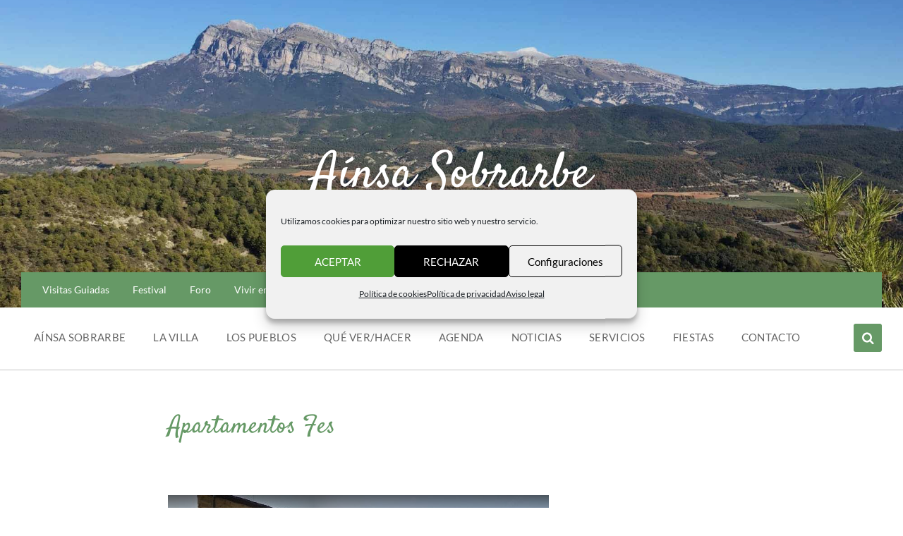

--- FILE ---
content_type: text/html; charset=UTF-8
request_url: https://villadeainsa.com/servicios/apartamentos-fes/
body_size: 38949
content:
<!DOCTYPE html>
<html lang="es" prefix="og: https://ogp.me/ns#">
<head>
    <meta http-equiv="Content-Type" content="text/html; charset=UTF-8">
    <meta name="viewport" content="width=device-width, initial-scale=1.0">
    <link rel="pingback" href="https://villadeainsa.com/xmlrpc.php">
    
<!-- Optimización en motores de búsqueda por Rank Math PRO -  https://rankmath.com/ -->
<title>Apartamentos Fes - Aínsa Sobrarbe</title>
<meta name="description" content="Apartamentos Fes Situados en el casco antiguo de Aínsa. - Apartamentos Fes - Ainsa Sobrarbe Villa Medieval Casco Antiguo Histórico Pueblos Fiestas Servicios"/>
<meta name="robots" content="follow, index, max-snippet:-1, max-video-preview:-1, max-image-preview:large"/>
<link rel="canonical" href="https://villadeainsa.com/servicios/apartamentos-fes/" />
<meta property="og:locale" content="es_ES" />
<meta property="og:type" content="article" />
<meta property="og:title" content="Apartamentos Fes - Aínsa Sobrarbe" />
<meta property="og:description" content="Apartamentos Fes Situados en el casco antiguo de Aínsa. - Apartamentos Fes - Ainsa Sobrarbe Villa Medieval Casco Antiguo Histórico Pueblos Fiestas Servicios" />
<meta property="og:url" content="https://villadeainsa.com/servicios/apartamentos-fes/" />
<meta property="og:site_name" content="Aínsa Sobrarbe" />
<meta property="article:publisher" content="https://www.facebook.com/AinsaVilla/" />
<meta property="og:updated_time" content="2022-06-02T17:22:14+02:00" />
<meta property="og:image" content="https://villadeainsa.com/wp-content/uploads/2018/04/A.-Fes.jpg" />
<meta property="og:image:secure_url" content="https://villadeainsa.com/wp-content/uploads/2018/04/A.-Fes.jpg" />
<meta property="og:image:width" content="540" />
<meta property="og:image:height" content="397" />
<meta property="og:image:alt" content="Villa de Ainsa Sobrarbe - Mapas Webcam Hoteles Restaurantes tiendas Turismo Rural Apartamentos Ainsa Sobrarbe Villa de L&#039;Ainsa información Parque Ordesa" />
<meta property="og:image:type" content="image/jpeg" />
<meta name="twitter:card" content="summary_large_image" />
<meta name="twitter:title" content="Apartamentos Fes - Aínsa Sobrarbe" />
<meta name="twitter:description" content="Apartamentos Fes Situados en el casco antiguo de Aínsa. - Apartamentos Fes - Ainsa Sobrarbe Villa Medieval Casco Antiguo Histórico Pueblos Fiestas Servicios" />
<meta name="twitter:site" content="@@VilladeAinsa" />
<meta name="twitter:creator" content="@@VilladeAinsa" />
<meta name="twitter:image" content="https://villadeainsa.com/wp-content/uploads/2018/04/A.-Fes.jpg" />
<!-- /Plugin Rank Math WordPress SEO -->

<link rel='dns-prefetch' href='//www.googletagmanager.com' />
<link href='https://fonts.gstatic.com' crossorigin rel='preconnect' />
<link rel="alternate" type="application/rss+xml" title="Aínsa Sobrarbe &raquo; Feed" href="https://villadeainsa.com/feed/" />
<link rel="alternate" title="oEmbed (JSON)" type="application/json+oembed" href="https://villadeainsa.com/wp-json/oembed/1.0/embed?url=https%3A%2F%2Fvilladeainsa.com%2Fservicios%2Fapartamentos-fes%2F" />
<link rel="alternate" title="oEmbed (XML)" type="text/xml+oembed" href="https://villadeainsa.com/wp-json/oembed/1.0/embed?url=https%3A%2F%2Fvilladeainsa.com%2Fservicios%2Fapartamentos-fes%2F&#038;format=xml" />
<style id='wp-img-auto-sizes-contain-inline-css' type='text/css'>
img:is([sizes=auto i],[sizes^="auto," i]){contain-intrinsic-size:3000px 1500px}
/*# sourceURL=wp-img-auto-sizes-contain-inline-css */
</style>
<link data-minify="1" rel='stylesheet' id='pt-cv-public-style-css' href='https://villadeainsa.com/wp-content/cache/min/1/wp-content/plugins/content-views-query-and-display-post-page/public/assets/css/cv.css?ver=1764670157' type='text/css' media='all' />
<link rel='stylesheet' id='pt-cv-public-pro-style-css' href='https://villadeainsa.com/wp-content/plugins/pt-content-views-pro/public/assets/css/cvpro.min.css?ver=7.2.2' type='text/css' media='all' />
<style id='wp-emoji-styles-inline-css' type='text/css'>

	img.wp-smiley, img.emoji {
		display: inline !important;
		border: none !important;
		box-shadow: none !important;
		height: 1em !important;
		width: 1em !important;
		margin: 0 0.07em !important;
		vertical-align: -0.1em !important;
		background: none !important;
		padding: 0 !important;
	}
/*# sourceURL=wp-emoji-styles-inline-css */
</style>
<link rel='stylesheet' id='wp-block-library-css' href='https://villadeainsa.com/wp-includes/css/dist/block-library/style.min.css?ver=6.9' type='text/css' media='all' />
<style id='global-styles-inline-css' type='text/css'>
:root{--wp--preset--aspect-ratio--square: 1;--wp--preset--aspect-ratio--4-3: 4/3;--wp--preset--aspect-ratio--3-4: 3/4;--wp--preset--aspect-ratio--3-2: 3/2;--wp--preset--aspect-ratio--2-3: 2/3;--wp--preset--aspect-ratio--16-9: 16/9;--wp--preset--aspect-ratio--9-16: 9/16;--wp--preset--color--black: #000000;--wp--preset--color--cyan-bluish-gray: #abb8c3;--wp--preset--color--white: #ffffff;--wp--preset--color--pale-pink: #f78da7;--wp--preset--color--vivid-red: #cf2e2e;--wp--preset--color--luminous-vivid-orange: #ff6900;--wp--preset--color--luminous-vivid-amber: #fcb900;--wp--preset--color--light-green-cyan: #7bdcb5;--wp--preset--color--vivid-green-cyan: #00d084;--wp--preset--color--pale-cyan-blue: #8ed1fc;--wp--preset--color--vivid-cyan-blue: #0693e3;--wp--preset--color--vivid-purple: #9b51e0;--wp--preset--gradient--vivid-cyan-blue-to-vivid-purple: linear-gradient(135deg,rgb(6,147,227) 0%,rgb(155,81,224) 100%);--wp--preset--gradient--light-green-cyan-to-vivid-green-cyan: linear-gradient(135deg,rgb(122,220,180) 0%,rgb(0,208,130) 100%);--wp--preset--gradient--luminous-vivid-amber-to-luminous-vivid-orange: linear-gradient(135deg,rgb(252,185,0) 0%,rgb(255,105,0) 100%);--wp--preset--gradient--luminous-vivid-orange-to-vivid-red: linear-gradient(135deg,rgb(255,105,0) 0%,rgb(207,46,46) 100%);--wp--preset--gradient--very-light-gray-to-cyan-bluish-gray: linear-gradient(135deg,rgb(238,238,238) 0%,rgb(169,184,195) 100%);--wp--preset--gradient--cool-to-warm-spectrum: linear-gradient(135deg,rgb(74,234,220) 0%,rgb(151,120,209) 20%,rgb(207,42,186) 40%,rgb(238,44,130) 60%,rgb(251,105,98) 80%,rgb(254,248,76) 100%);--wp--preset--gradient--blush-light-purple: linear-gradient(135deg,rgb(255,206,236) 0%,rgb(152,150,240) 100%);--wp--preset--gradient--blush-bordeaux: linear-gradient(135deg,rgb(254,205,165) 0%,rgb(254,45,45) 50%,rgb(107,0,62) 100%);--wp--preset--gradient--luminous-dusk: linear-gradient(135deg,rgb(255,203,112) 0%,rgb(199,81,192) 50%,rgb(65,88,208) 100%);--wp--preset--gradient--pale-ocean: linear-gradient(135deg,rgb(255,245,203) 0%,rgb(182,227,212) 50%,rgb(51,167,181) 100%);--wp--preset--gradient--electric-grass: linear-gradient(135deg,rgb(202,248,128) 0%,rgb(113,206,126) 100%);--wp--preset--gradient--midnight: linear-gradient(135deg,rgb(2,3,129) 0%,rgb(40,116,252) 100%);--wp--preset--font-size--small: 13px;--wp--preset--font-size--medium: 20px;--wp--preset--font-size--large: 36px;--wp--preset--font-size--x-large: 42px;--wp--preset--font-family--lato: Lato;--wp--preset--font-family--satisfy: Satisfy;--wp--preset--font-family--assistant: Assistant;--wp--preset--spacing--20: 0.44rem;--wp--preset--spacing--30: 0.67rem;--wp--preset--spacing--40: 1rem;--wp--preset--spacing--50: 1.5rem;--wp--preset--spacing--60: 2.25rem;--wp--preset--spacing--70: 3.38rem;--wp--preset--spacing--80: 5.06rem;--wp--preset--shadow--natural: 6px 6px 9px rgba(0, 0, 0, 0.2);--wp--preset--shadow--deep: 12px 12px 50px rgba(0, 0, 0, 0.4);--wp--preset--shadow--sharp: 6px 6px 0px rgba(0, 0, 0, 0.2);--wp--preset--shadow--outlined: 6px 6px 0px -3px rgb(255, 255, 255), 6px 6px rgb(0, 0, 0);--wp--preset--shadow--crisp: 6px 6px 0px rgb(0, 0, 0);}:where(.is-layout-flex){gap: 0.5em;}:where(.is-layout-grid){gap: 0.5em;}body .is-layout-flex{display: flex;}.is-layout-flex{flex-wrap: wrap;align-items: center;}.is-layout-flex > :is(*, div){margin: 0;}body .is-layout-grid{display: grid;}.is-layout-grid > :is(*, div){margin: 0;}:where(.wp-block-columns.is-layout-flex){gap: 2em;}:where(.wp-block-columns.is-layout-grid){gap: 2em;}:where(.wp-block-post-template.is-layout-flex){gap: 1.25em;}:where(.wp-block-post-template.is-layout-grid){gap: 1.25em;}.has-black-color{color: var(--wp--preset--color--black) !important;}.has-cyan-bluish-gray-color{color: var(--wp--preset--color--cyan-bluish-gray) !important;}.has-white-color{color: var(--wp--preset--color--white) !important;}.has-pale-pink-color{color: var(--wp--preset--color--pale-pink) !important;}.has-vivid-red-color{color: var(--wp--preset--color--vivid-red) !important;}.has-luminous-vivid-orange-color{color: var(--wp--preset--color--luminous-vivid-orange) !important;}.has-luminous-vivid-amber-color{color: var(--wp--preset--color--luminous-vivid-amber) !important;}.has-light-green-cyan-color{color: var(--wp--preset--color--light-green-cyan) !important;}.has-vivid-green-cyan-color{color: var(--wp--preset--color--vivid-green-cyan) !important;}.has-pale-cyan-blue-color{color: var(--wp--preset--color--pale-cyan-blue) !important;}.has-vivid-cyan-blue-color{color: var(--wp--preset--color--vivid-cyan-blue) !important;}.has-vivid-purple-color{color: var(--wp--preset--color--vivid-purple) !important;}.has-black-background-color{background-color: var(--wp--preset--color--black) !important;}.has-cyan-bluish-gray-background-color{background-color: var(--wp--preset--color--cyan-bluish-gray) !important;}.has-white-background-color{background-color: var(--wp--preset--color--white) !important;}.has-pale-pink-background-color{background-color: var(--wp--preset--color--pale-pink) !important;}.has-vivid-red-background-color{background-color: var(--wp--preset--color--vivid-red) !important;}.has-luminous-vivid-orange-background-color{background-color: var(--wp--preset--color--luminous-vivid-orange) !important;}.has-luminous-vivid-amber-background-color{background-color: var(--wp--preset--color--luminous-vivid-amber) !important;}.has-light-green-cyan-background-color{background-color: var(--wp--preset--color--light-green-cyan) !important;}.has-vivid-green-cyan-background-color{background-color: var(--wp--preset--color--vivid-green-cyan) !important;}.has-pale-cyan-blue-background-color{background-color: var(--wp--preset--color--pale-cyan-blue) !important;}.has-vivid-cyan-blue-background-color{background-color: var(--wp--preset--color--vivid-cyan-blue) !important;}.has-vivid-purple-background-color{background-color: var(--wp--preset--color--vivid-purple) !important;}.has-black-border-color{border-color: var(--wp--preset--color--black) !important;}.has-cyan-bluish-gray-border-color{border-color: var(--wp--preset--color--cyan-bluish-gray) !important;}.has-white-border-color{border-color: var(--wp--preset--color--white) !important;}.has-pale-pink-border-color{border-color: var(--wp--preset--color--pale-pink) !important;}.has-vivid-red-border-color{border-color: var(--wp--preset--color--vivid-red) !important;}.has-luminous-vivid-orange-border-color{border-color: var(--wp--preset--color--luminous-vivid-orange) !important;}.has-luminous-vivid-amber-border-color{border-color: var(--wp--preset--color--luminous-vivid-amber) !important;}.has-light-green-cyan-border-color{border-color: var(--wp--preset--color--light-green-cyan) !important;}.has-vivid-green-cyan-border-color{border-color: var(--wp--preset--color--vivid-green-cyan) !important;}.has-pale-cyan-blue-border-color{border-color: var(--wp--preset--color--pale-cyan-blue) !important;}.has-vivid-cyan-blue-border-color{border-color: var(--wp--preset--color--vivid-cyan-blue) !important;}.has-vivid-purple-border-color{border-color: var(--wp--preset--color--vivid-purple) !important;}.has-vivid-cyan-blue-to-vivid-purple-gradient-background{background: var(--wp--preset--gradient--vivid-cyan-blue-to-vivid-purple) !important;}.has-light-green-cyan-to-vivid-green-cyan-gradient-background{background: var(--wp--preset--gradient--light-green-cyan-to-vivid-green-cyan) !important;}.has-luminous-vivid-amber-to-luminous-vivid-orange-gradient-background{background: var(--wp--preset--gradient--luminous-vivid-amber-to-luminous-vivid-orange) !important;}.has-luminous-vivid-orange-to-vivid-red-gradient-background{background: var(--wp--preset--gradient--luminous-vivid-orange-to-vivid-red) !important;}.has-very-light-gray-to-cyan-bluish-gray-gradient-background{background: var(--wp--preset--gradient--very-light-gray-to-cyan-bluish-gray) !important;}.has-cool-to-warm-spectrum-gradient-background{background: var(--wp--preset--gradient--cool-to-warm-spectrum) !important;}.has-blush-light-purple-gradient-background{background: var(--wp--preset--gradient--blush-light-purple) !important;}.has-blush-bordeaux-gradient-background{background: var(--wp--preset--gradient--blush-bordeaux) !important;}.has-luminous-dusk-gradient-background{background: var(--wp--preset--gradient--luminous-dusk) !important;}.has-pale-ocean-gradient-background{background: var(--wp--preset--gradient--pale-ocean) !important;}.has-electric-grass-gradient-background{background: var(--wp--preset--gradient--electric-grass) !important;}.has-midnight-gradient-background{background: var(--wp--preset--gradient--midnight) !important;}.has-small-font-size{font-size: var(--wp--preset--font-size--small) !important;}.has-medium-font-size{font-size: var(--wp--preset--font-size--medium) !important;}.has-large-font-size{font-size: var(--wp--preset--font-size--large) !important;}.has-x-large-font-size{font-size: var(--wp--preset--font-size--x-large) !important;}.has-lato-font-family{font-family: var(--wp--preset--font-family--lato) !important;}.has-satisfy-font-family{font-family: var(--wp--preset--font-family--satisfy) !important;}.has-assistant-font-family{font-family: var(--wp--preset--font-family--assistant) !important;}
/*# sourceURL=global-styles-inline-css */
</style>

<style id='classic-theme-styles-inline-css' type='text/css'>
/*! This file is auto-generated */
.wp-block-button__link{color:#fff;background-color:#32373c;border-radius:9999px;box-shadow:none;text-decoration:none;padding:calc(.667em + 2px) calc(1.333em + 2px);font-size:1.125em}.wp-block-file__button{background:#32373c;color:#fff;text-decoration:none}
/*# sourceURL=/wp-includes/css/classic-themes.min.css */
</style>
<link rel='stylesheet' id='wp-components-css' href='https://villadeainsa.com/wp-includes/css/dist/components/style.min.css?ver=6.9' type='text/css' media='all' />
<link rel='stylesheet' id='wp-preferences-css' href='https://villadeainsa.com/wp-includes/css/dist/preferences/style.min.css?ver=6.9' type='text/css' media='all' />
<link rel='stylesheet' id='wp-block-editor-css' href='https://villadeainsa.com/wp-includes/css/dist/block-editor/style.min.css?ver=6.9' type='text/css' media='all' />
<link data-minify="1" rel='stylesheet' id='popup-maker-block-library-style-css' href='https://villadeainsa.com/wp-content/cache/min/1/wp-content/plugins/popup-maker/dist/packages/block-library-style.css?ver=1764670157' type='text/css' media='all' />
<link rel='stylesheet' id='mediaelement-css' href='https://villadeainsa.com/wp-content/cache/background-css/1/villadeainsa.com/wp-includes/js/mediaelement/mediaelementplayer-legacy.min.css?ver=4.2.17&wpr_t=1768252751' type='text/css' media='all' />
<link rel='stylesheet' id='wp-mediaelement-css' href='https://villadeainsa.com/wp-includes/js/mediaelement/wp-mediaelement.min.css?ver=6.9' type='text/css' media='all' />
<link data-minify="1" rel='stylesheet' id='view_editor_gutenberg_frontend_assets-css' href='https://villadeainsa.com/wp-content/cache/background-css/1/villadeainsa.com/wp-content/cache/min/1/wp-content/plugins/wp-views/public/css/views-frontend.css?ver=1764670157&wpr_t=1768252751' type='text/css' media='all' />
<style id='view_editor_gutenberg_frontend_assets-inline-css' type='text/css'>
.wpv-sort-list-dropdown.wpv-sort-list-dropdown-style-default > span.wpv-sort-list,.wpv-sort-list-dropdown.wpv-sort-list-dropdown-style-default .wpv-sort-list-item {border-color: #cdcdcd;}.wpv-sort-list-dropdown.wpv-sort-list-dropdown-style-default .wpv-sort-list-item a {color: #444;background-color: #fff;}.wpv-sort-list-dropdown.wpv-sort-list-dropdown-style-default a:hover,.wpv-sort-list-dropdown.wpv-sort-list-dropdown-style-default a:focus {color: #000;background-color: #eee;}.wpv-sort-list-dropdown.wpv-sort-list-dropdown-style-default .wpv-sort-list-item.wpv-sort-list-current a {color: #000;background-color: #eee;}
.wpv-sort-list-dropdown.wpv-sort-list-dropdown-style-default > span.wpv-sort-list,.wpv-sort-list-dropdown.wpv-sort-list-dropdown-style-default .wpv-sort-list-item {border-color: #cdcdcd;}.wpv-sort-list-dropdown.wpv-sort-list-dropdown-style-default .wpv-sort-list-item a {color: #444;background-color: #fff;}.wpv-sort-list-dropdown.wpv-sort-list-dropdown-style-default a:hover,.wpv-sort-list-dropdown.wpv-sort-list-dropdown-style-default a:focus {color: #000;background-color: #eee;}.wpv-sort-list-dropdown.wpv-sort-list-dropdown-style-default .wpv-sort-list-item.wpv-sort-list-current a {color: #000;background-color: #eee;}.wpv-sort-list-dropdown.wpv-sort-list-dropdown-style-grey > span.wpv-sort-list,.wpv-sort-list-dropdown.wpv-sort-list-dropdown-style-grey .wpv-sort-list-item {border-color: #cdcdcd;}.wpv-sort-list-dropdown.wpv-sort-list-dropdown-style-grey .wpv-sort-list-item a {color: #444;background-color: #eeeeee;}.wpv-sort-list-dropdown.wpv-sort-list-dropdown-style-grey a:hover,.wpv-sort-list-dropdown.wpv-sort-list-dropdown-style-grey a:focus {color: #000;background-color: #e5e5e5;}.wpv-sort-list-dropdown.wpv-sort-list-dropdown-style-grey .wpv-sort-list-item.wpv-sort-list-current a {color: #000;background-color: #e5e5e5;}
.wpv-sort-list-dropdown.wpv-sort-list-dropdown-style-default > span.wpv-sort-list,.wpv-sort-list-dropdown.wpv-sort-list-dropdown-style-default .wpv-sort-list-item {border-color: #cdcdcd;}.wpv-sort-list-dropdown.wpv-sort-list-dropdown-style-default .wpv-sort-list-item a {color: #444;background-color: #fff;}.wpv-sort-list-dropdown.wpv-sort-list-dropdown-style-default a:hover,.wpv-sort-list-dropdown.wpv-sort-list-dropdown-style-default a:focus {color: #000;background-color: #eee;}.wpv-sort-list-dropdown.wpv-sort-list-dropdown-style-default .wpv-sort-list-item.wpv-sort-list-current a {color: #000;background-color: #eee;}.wpv-sort-list-dropdown.wpv-sort-list-dropdown-style-grey > span.wpv-sort-list,.wpv-sort-list-dropdown.wpv-sort-list-dropdown-style-grey .wpv-sort-list-item {border-color: #cdcdcd;}.wpv-sort-list-dropdown.wpv-sort-list-dropdown-style-grey .wpv-sort-list-item a {color: #444;background-color: #eeeeee;}.wpv-sort-list-dropdown.wpv-sort-list-dropdown-style-grey a:hover,.wpv-sort-list-dropdown.wpv-sort-list-dropdown-style-grey a:focus {color: #000;background-color: #e5e5e5;}.wpv-sort-list-dropdown.wpv-sort-list-dropdown-style-grey .wpv-sort-list-item.wpv-sort-list-current a {color: #000;background-color: #e5e5e5;}.wpv-sort-list-dropdown.wpv-sort-list-dropdown-style-blue > span.wpv-sort-list,.wpv-sort-list-dropdown.wpv-sort-list-dropdown-style-blue .wpv-sort-list-item {border-color: #0099cc;}.wpv-sort-list-dropdown.wpv-sort-list-dropdown-style-blue .wpv-sort-list-item a {color: #444;background-color: #cbddeb;}.wpv-sort-list-dropdown.wpv-sort-list-dropdown-style-blue a:hover,.wpv-sort-list-dropdown.wpv-sort-list-dropdown-style-blue a:focus {color: #000;background-color: #95bedd;}.wpv-sort-list-dropdown.wpv-sort-list-dropdown-style-blue .wpv-sort-list-item.wpv-sort-list-current a {color: #000;background-color: #95bedd;}
/*# sourceURL=view_editor_gutenberg_frontend_assets-inline-css */
</style>
<link rel='stylesheet' id='foobox-free-min-css' href='https://villadeainsa.com/wp-content/plugins/foobox-image-lightbox/free/css/foobox.free.min.css?ver=2.7.35' type='text/css' media='all' />
<link data-minify="1" rel='stylesheet' id='wpa-css-css' href='https://villadeainsa.com/wp-content/cache/min/1/wp-content/plugins/honeypot/includes/css/wpa.css?ver=1764670157' type='text/css' media='all' />
<link data-minify="1" rel='stylesheet' id='contact-form-7-css' href='https://villadeainsa.com/wp-content/cache/min/1/wp-content/plugins/contact-form-7/includes/css/styles.css?ver=1764670157' type='text/css' media='all' />
<link data-minify="1" rel='stylesheet' id='wpcf7-redirect-script-frontend-css' href='https://villadeainsa.com/wp-content/cache/min/1/wp-content/plugins/wpcf7-redirect/build/assets/frontend-script.css?ver=1764670157' type='text/css' media='all' />
<link rel='stylesheet' id='cmplz-general-css' href='https://villadeainsa.com/wp-content/plugins/complianz-gdpr/assets/css/cookieblocker.min.css?ver=1766057891' type='text/css' media='all' />
<link data-minify="1" rel='stylesheet' id='url-shortify-css' href='https://villadeainsa.com/wp-content/cache/min/1/wp-content/plugins/url-shortify/lite/dist/styles/url-shortify.css?ver=1764670157' type='text/css' media='all' />
<link data-minify="1" rel='stylesheet' id='toolset_bootstrap_styles-css' href='https://villadeainsa.com/wp-content/cache/min/1/wp-content/plugins/wp-views/vendor/toolset/toolset-common/res/lib/bootstrap3/css/bootstrap.css?ver=1764670157' type='text/css' media='screen' />
<link data-minify="1" rel='stylesheet' id='toolset-maps-fixes-css' href='https://villadeainsa.com/wp-content/cache/background-css/1/villadeainsa.com/wp-content/cache/min/1/wp-content/plugins/toolset-maps/resources/css/toolset_maps_fixes.css?ver=1764670157&wpr_t=1768252751' type='text/css' media='all' />
<link data-minify="1" rel='stylesheet' id='lsvr-pressville-main-style-css' href='https://villadeainsa.com/wp-content/cache/min/1/wp-content/themes/pressville/style.css?ver=1764670158' type='text/css' media='all' />
<link data-minify="1" rel='stylesheet' id='lsvr-pressville-child-style-css' href='https://villadeainsa.com/wp-content/cache/min/1/wp-content/themes/pressville-child/style.css?ver=1764670158' type='text/css' media='all' />
<link data-minify="1" rel='stylesheet' id='lsvr-pressville-general-style-css' href='https://villadeainsa.com/wp-content/cache/background-css/1/villadeainsa.com/wp-content/cache/min/1/wp-content/themes/pressville/assets/css/general.css?ver=1764670158&wpr_t=1768252751' type='text/css' media='all' />
<style id='lsvr-pressville-general-style-inline-css' type='text/css'>
@media ( min-width: 1200px ) { .header-titlebar__logo { max-width: 96px; } } .header-titlebar__logo { max-width: 96px; }
/*# sourceURL=lsvr-pressville-general-style-inline-css */
</style>
<link data-minify="1" rel='stylesheet' id='lsvr-pressville-color-scheme-css' href='https://villadeainsa.com/wp-content/cache/min/1/wp-content/themes/pressville/assets/css/skins/default.css?ver=1764670158' type='text/css' media='all' />
<style id='lsvr-pressville-color-scheme-inline-css' type='text/css'>
body { color: #666666; }a { color: #669966; }abbr { border-color: #666666; }input, select, textarea { color: #666666; }.c-alert-message { background-color: rgba( 102, 153, 102, 0.25 ); }.c-alert-message:before { color: #669966; }.c-arrow-button__icon { color: #669966; }.c-button { color: #669966; border-color: rgba( 102, 153, 102, 0.6 ); }.c-button:hover { border-color: #669966; }.c-button:active { border-color: rgba( 102, 153, 102, 0.5 ); }.c-search-form__button { color: #669966; }.header-topbar { background-color: #669966; }@media ( min-width: 992px ) {.header-menu-primary__item-link--level-0 { color: #666666; }.current-menu-ancestor .header-menu-primary__item-link--level-0,.current-menu-item .header-menu-primary__item-link--level-0 { color: #669966; }.current-menu-ancestor .header-menu-primary__item-link--level-0:before,.current-menu-item .header-menu-primary__item-link--level-0:before { background-color: #669966; }.header-menu-primary__item--dropdown .header-menu-primary__item-link { color: #666666; }.header-menu-primary__item--dropdown .header-menu-primary__item-link:hover { color: #669966; }.header-menu-primary__item--dropdown .header-menu-primary__item--level-1.current-menu-ancestor > .header-menu-primary__item-link,.header-menu-primary__item--dropdown .current-menu-item > .header-menu-primary__item-link { background-color: rgba( 102, 153, 102, 0.2 ); }.header-menu-primary__item--megamenu .header-menu-primary__item-link { color: #666666; }.header-menu-primary__item--megamenu .header-menu-primary__item-link:hover { color: #669966; }.header-menu-primary__item--megamenu .header-menu-primary__item-link--level-1 { color: #669966; }.header-menu-primary__item--megamenu .header-menu-primary__submenu--level-1 .current-menu-item > .header-menu-primary__item-link { background-color: rgba( 102, 153, 102, 0.2 ); }}.header-search__toggle { background-color: #669966; }.header-search__submit { color: #669966; }.header-search__filter-label--active { background-color: #669966; }.header-languages-mobile__item--active .header-languages-mobile__item-link { color: #669966; }.header-languages-mobile__toggle { background-color: #669966; }.header-languages-mobile__toggle:before { border-bottom-color: #669966; }.header-mobile-toggle { background-color: #669966; }.post-archive-categories__icon { color: #669966; }.post-archive-categories__item:before { background-color: #666666; }.post-archive-categories__item-link { color: #669966; }.post-archive-filter__option--datepicker:after { color: #669966; }.post-archive-filter__submit-button { background-color: #669966; }.post-archive-filter__reset-button { color: #669966; }.post__category-link,.post__meta-author-link,.post__meta-location .post__location-link { color: #669966; }.post-password-form input[type="submit"] { background-color: #669966; }.post__tags .post__term-link { color: #669966; border-color: rgba( 102, 153, 102, 0.4 ); }.post__tags .post__term-link:hover { background-color: #669966; }.post-comments__list .comment-reply-link { color: #669966; border-color: rgba( 102, 153, 102, 0.6 ); }.post-comments__list .comment-reply-link:hover { border-color: #669966; }.post-comments__list .comment-reply-link:active { border-color: rgba( 102, 153, 102, 0.5 ); }.comment-form .submit { background-color: #669966; }.post-pagination__item-link,.post-pagination__number-link { color: #669966; }.post-pagination__number-link:hover { background-color: #669966;  }.navigation.pagination a { color: #669966; }.navigation.pagination .page-numbers.current,.navigation.pagination .page-numbers:not( .next ):not( .prev ):not( .dots ):hover { background-color: #669966; }.blog-post-archive .post__title-link { color: #669966; }.blog-post-archive--grid .post__categories-link { color: rgba( 102, 153, 102, 0.8 ); }.blog-post-archive--grid .has-post-thumbnail:hover .post__bg { background-color: rgba( 102, 153, 102, 0.65 ); }.lsvr_listing-map__infobox-title-link { color: #669966; }.lsvr_listing-map__marker-inner { background-color: #669966; border-color: #669966; }.lsvr_listing-map__marker-inner:before { border-top-color: #669966; }.lsvr_listing-post-archive--default .post__title-link { color: #669966; }.lsvr_listing-post-archive--grid  .post__meta { background-color: rgba( 102, 153, 102, 0.9 ); }.lsvr_listing-post-single .post__social-link:hover { background-color: #669966; }.lsvr_listing-post-single .post__contact-item-icon:before { color: #669966; }.lsvr_listing-post-single .post__contact-item a { color: #669966; }.lsvr_listing-post-single .post__addressmap { background-color: #669966; }.lsvr_listing-post-single .post__address:before { color: #669966; }.lsvr_event-post-archive--default .post__title-link { color: #669966; }.lsvr_event-post-archive--grid .post__date { background-color: rgba( 102, 153, 102, 0.9 ); }.lsvr_event-post-archive--grid .post.has-post-thumbnail:hover .post__bg { background-color: rgba( 102, 153, 102, 0.4 ); }.lsvr_event-post-archive--timeline .post__inner:before { background-color: #669966; }.lsvr_event-post-archive--timeline .post__title-link { color: #669966; }.lsvr_event-post-single .post__status { background-color: rgba( 102, 153, 102, 0.2 ); }.lsvr_event-post-single .post__status:before { color: rgba( 102, 153, 102, 0.4 ); }.lsvr_event-post-single .post__info-item-icon:before { color: #669966; }.lsvr_gallery-post-archive--default .post__title-link { color: #669966; }.lsvr_gallery-post-archive--grid .post:hover .post__bg { background-color: rgba( 102, 153, 102, 0.4 ); }.lsvr_document-post-archive--default .post__title-link { color: #669966; }.lsvr_document-post-archive--categorized-attachments .post-tree__item-icon--folder { color: #669966; }.lsvr_document-post-archive--categorized-attachments .post-tree__item-toggle-icon { color: #669966; }.lsvr_document-post-single .post__meta-item:before { color: #669966; }.lsvr_person-post-page .post__social-link:hover { background-color: #669966; }.lsvr_person-post-page .post__contact-item-icon { color: #669966; }.lsvr_person-post-page .post__contact-item > a { color: #669966; }.lsvr_person-post-archive .post__title-link { color: #669966; }.lsvr_person-post-archive .post__subtitle { color: #669966; }.lsvr_person-post-single .post__subtitle { color: #669966; }.search-results-page__item-title-link { color: #669966; }.back-to-top__link { background-color: #669966; }.widget__title { color: #666666; }.widget__more-link { color: #669966; border-color: rgba( 102, 153, 102, 0.6 ); }.widget__more-link:hover { border-color: rgba( 102, 153, 102, 1 ); }.widget__more-link:active { border-color: rgba( 102, 153, 102, 0.5 ); }.lsvr-pressville-weather-widget__time-title,.lsvr-pressville-weather-widget__weather-item-title { color: #669966; }.lsvr-pressville-weather-widget__weather-item-icon { color: #669966; }.lsvr-post-featured-widget__title-link { color: #669966; }.lsvr-post-featured-widget__category-link { color: #669966; }.lsvr_notice-list-widget__item-title-link { color: #669966; }.lsvr_notice-list-widget__item-category-link { color: #669966; }.lsvr_listing-list-widget__item-title-link { color: #669966; }.lsvr_listing-featured-widget__title-link { color: #669966; }.lsvr_event-list-widget__item-title-link { color: #669966; }.lsvr_event-list-widget__item-date-month { background-color: #669966; }.lsvr_event-calendar-widget__nav-btn { color: #669966; }.lsvr_event-calendar-widget__day--has-events > .lsvr_event-calendar-widget__day-cell:after { background-color: #669966; }.lsvr_event-calendar-widget__day--current > .lsvr_event-calendar-widget__day-cell { color: #669966; }.lsvr_event-featured-widget__title-link { color: #669966; }.lsvr_event-filter-widget__option--datepicker:after { color: #669966; }.lsvr_event-filter-widget__submit-button { background-color: #669966; }.lsvr_gallery-list-widget__item-title-link { color: #669966; }.lsvr_gallery-featured-widget__title-link { color: #669966; }.lsvr_document-list-widget__item-title-link { color: #669966; }.lsvr_document-featured-widget__title-link { color: #669966; }.lsvr_person-list-widget__item-title-link { color: #669966; }.lsvr_person-list-widget__item-subtitle { color: #669966; }.lsvr_person-list-widget__item-social-link:hover { background-color: #669966; }.lsvr_person-featured-widget__title-link { color: #669966; }.lsvr_person-featured-widget__subtitle { color: #669966; }.lsvr_person-featured-widget__social-link:hover { background-color: #669966; }.widget_display_search .button { color: #669966; border-color: rgba( 102, 153, 102, 0.6 ); }.widget_display_search .button:hover { border-color: #669966; }.widget_display_search .button:active { border-color: rgba( 102, 153, 102, 0.5 ); }.bbp_widget_login .bbp-submit-wrapper .button { color: #669966; border-color: rgba( 102, 153, 102, 0.6 ); }.bbp_widget_login .bbp-submit-wrapper .button:hover { border-color: #669966; }.bbp_widget_login .bbp-submit-wrapper .button:active { border-color: rgba( 102, 153, 102, 0.5 ); }.lsvr-pressville-post-grid__post-event-date { background-color: rgba( 102, 153, 102, 0.9 ); }.lsvr-pressville-post-grid__post-badge { background-color: rgba( 102, 153, 102, 0.9 ); }.lsvr-pressville-post-grid__post.has-post-thumbnail:hover .lsvr-pressville-post-grid__post-bg { background-color: rgba( 102, 153, 102, 0.5 ); }.lsvr-pressville-sitemap__item-link--level-0 { color: #669966; }.lsvr-pressville-sitemap__toggle { color: #669966; }.lsvr-button { color: #669966; border-color: rgba( 102, 153, 102, 0.6 ); }.lsvr-button:hover { border-color: #669966; }.lsvr-button:active { border-color: rgba( 102, 153, 102, 0.5 ); }.lsvr-cta__button-link { color: #669966; border-color: rgba( 102, 153, 102, 0.6 ); }.lsvr-cta__button-link:hover { border-color: #669966; }.lsvr-cta__button-link:active { border-color: rgba( 102, 153, 102, 0.5 ); }.lsvr-pricing-table__title { background-color: #669966; }.lsvr-pricing-table__price-value { color: #669966; }.lsvr-pricing-table__button-link { color: #669966; border-color: rgba( 102, 153, 102, 0.6 ); }.lsvr-pricing-table__button-link:hover { border-color: #669966; }.lsvr-pricing-table__button-link:active { border-color: rgba( 102, 153, 102, 0.5 ); }.lsvr-counter__number { color: #669966; }.lsvr-feature__icon { color: #669966; }.lsvr-progress-bar__bar-inner { background-color: #669966; }.bbp-submit-wrapper button { border-color: #669966; background-color: #669966; }div.bbp-template-notice,div.bbp-template-notice.info { background-color: rgba( 102, 153, 102, 0.25 ); }div.bbp-template-notice:before,div.bbp-template-notice.info:before { color: #669966; }div.bbp-template-notice p { color: #666666; }div.bbp-template-notice a { color: #669966; }div.bbp-template-notice a:hover { color: #669966; }#bbpress-forums .bbp-reply-content #subscription-toggle a { color: #669966; }#bbpress-forums .bbp-pagination-links .page-numbers.current { background-color: #669966; }#bbpress-forums #bbp-your-profile fieldset input,#bbpress-forums #bbp-your-profile fieldset textarea { color: #666666; }#bbpress-forums #bbp-your-profile #bbp_user_edit_submit { border-color: #669966; background-color: #669966; }.lsvr-datepicker .ui-datepicker-prev,.lsvr-datepicker .ui-datepicker-next { color: #669966; }.lsvr-datepicker th { color: #669966; }.lsvr-datepicker td a { color: #666666; }.lsvr-datepicker .ui-state-active { color: #669966; }@media ( max-width: 991px ) {.header-topbar { background-color: #f6f5f5; }.header-menu-secondary__list a { color: #669966; }.header-menu-primary__item-link { color: #666666; }.header-menu-primary__item-link--level-0 { color: #666666; }.header-menu-primary__submenu-toggle-icon--active { color: #669966; }}
/*# sourceURL=lsvr-pressville-color-scheme-inline-css */
</style>
<link data-minify="1" rel='stylesheet' id='toolset-common-css' href='https://villadeainsa.com/wp-content/cache/background-css/1/villadeainsa.com/wp-content/cache/min/1/wp-content/plugins/wp-views/vendor/toolset/toolset-common/res/css/toolset-common.css?ver=1764670158&wpr_t=1768252751' type='text/css' media='screen' />
<link data-minify="1" rel='stylesheet' id='taxopress-frontend-css-css' href='https://villadeainsa.com/wp-content/cache/min/1/wp-content/plugins/simple-tags/assets/frontend/css/frontend.css?ver=1764670158' type='text/css' media='all' />
<link data-minify="1" rel='stylesheet' id='dashicons-css' href='https://villadeainsa.com/wp-content/cache/min/1/wp-includes/css/dashicons.min.css?ver=1764670158' type='text/css' media='all' />
<link data-minify="1" rel='stylesheet' id='toolset-select2-css-css' href='https://villadeainsa.com/wp-content/cache/min/1/wp-content/plugins/wp-views/vendor/toolset/toolset-common/res/lib/select2/select2.css?ver=1764670158' type='text/css' media='screen' />
<script data-minify="1" type="text/javascript" src="https://villadeainsa.com/wp-content/cache/min/1/wp-content/plugins/cred-frontend-editor/vendor/toolset/common-es/public/toolset-common-es-frontend.js?ver=1764670158" id="toolset-common-es-frontend-js" data-rocket-defer defer></script>
<script type="text/javascript" src="https://villadeainsa.com/wp-includes/js/jquery/jquery.min.js?ver=3.7.1" id="jquery-core-js" data-rocket-defer defer></script>
<script type="text/javascript" src="https://villadeainsa.com/wp-includes/js/jquery/jquery-migrate.min.js?ver=3.4.1" id="jquery-migrate-js" data-rocket-defer defer></script>
<script type="text/javascript" id="lsvr-events-scripts-js-extra">
/* <![CDATA[ */
var lsvr_events_ajax_var = {"url":"https://villadeainsa.com/wp-admin/admin-ajax.php","nonce":"8d2c0c48bb"};
//# sourceURL=lsvr-events-scripts-js-extra
/* ]]> */
</script>
<script type="text/javascript" src="https://villadeainsa.com/wp-content/plugins/lsvr-events/assets/js/lsvr-events.min.js?ver=1.9.6" id="lsvr-events-scripts-js" data-rocket-defer defer></script>
<script type="text/javascript" id="lsvr-pressville-toolkit-weather-widget-js-extra">
/* <![CDATA[ */
var lsvr_pressville_toolkit_ajax_weather_widget_var = {"url":"https://villadeainsa.com/wp-admin/admin-ajax.php","nonce":"bdcc2f7c0e"};
//# sourceURL=lsvr-pressville-toolkit-weather-widget-js-extra
/* ]]> */
</script>
<script type="text/javascript" src="https://villadeainsa.com/wp-content/plugins/lsvr-pressville-toolkit/assets/js/lsvr-pressville-toolkit-weather-widget.min.js?ver=1.9.8" id="lsvr-pressville-toolkit-weather-widget-js" data-rocket-defer defer></script>
<script type="text/javascript" id="url-shortify-js-extra">
/* <![CDATA[ */
var usParams = {"ajaxurl":"https://villadeainsa.com/wp-admin/admin-ajax.php"};
//# sourceURL=url-shortify-js-extra
/* ]]> */
</script>
<script data-minify="1" type="text/javascript" src="https://villadeainsa.com/wp-content/cache/min/1/wp-content/plugins/url-shortify/lite/dist/scripts/url-shortify.js?ver=1764670158" id="url-shortify-js" data-rocket-defer defer></script>
<script data-minify="1" type="text/javascript" src="https://villadeainsa.com/wp-content/cache/min/1/wp-content/plugins/simple-tags/assets/frontend/js/frontend.js?ver=1764670158" id="taxopress-frontend-js-js" data-rocket-defer defer></script>
<script type="text/javascript" id="foobox-free-min-js-before">
/* <![CDATA[ */
/* Run FooBox FREE (v2.7.35) */
var FOOBOX = window.FOOBOX = {
	ready: true,
	disableOthers: false,
	o: {wordpress: { enabled: true }, images: { showCaptions:false }, rel: '', excludes:'.fbx-link,.nofoobox,.nolightbox,a[href*="pinterest.com/pin/create/button/"]', affiliate : { enabled: false }, error: "Could not load the item"},
	selectors: [
		".foogallery-container.foogallery-lightbox-foobox", ".foogallery-container.foogallery-lightbox-foobox-free", ".gallery", ".wp-block-gallery", ".wp-caption", ".wp-block-image", "a:has(img[class*=wp-image-])", ".foobox"
	],
	pre: function( $ ){
		// Custom JavaScript (Pre)
		
	},
	post: function( $ ){
		// Custom JavaScript (Post)
		
		// Custom Captions Code
		
	},
	custom: function( $ ){
		// Custom Extra JS
		
	}
};
//# sourceURL=foobox-free-min-js-before
/* ]]> */
</script>
<script type="text/javascript" src="https://villadeainsa.com/wp-content/plugins/foobox-image-lightbox/free/js/foobox.free.min.js?ver=2.7.35" id="foobox-free-min-js" data-rocket-defer defer></script>

<!-- Fragmento de código de la etiqueta de Google (gtag.js) añadida por Site Kit -->
<!-- Fragmento de código de Google Analytics añadido por Site Kit -->
<script type="text/javascript" src="https://www.googletagmanager.com/gtag/js?id=G-6GHSNL10P3" id="google_gtagjs-js" async></script>
<script type="text/javascript" id="google_gtagjs-js-after">
/* <![CDATA[ */
window.dataLayer = window.dataLayer || [];function gtag(){dataLayer.push(arguments);}
gtag("set","linker",{"domains":["villadeainsa.com"]});
gtag("js", new Date());
gtag("set", "developer_id.dZTNiMT", true);
gtag("config", "G-6GHSNL10P3", {"googlesitekit_post_type":"lsvr_listing"});
 window._googlesitekit = window._googlesitekit || {}; window._googlesitekit.throttledEvents = []; window._googlesitekit.gtagEvent = (name, data) => { var key = JSON.stringify( { name, data } ); if ( !! window._googlesitekit.throttledEvents[ key ] ) { return; } window._googlesitekit.throttledEvents[ key ] = true; setTimeout( () => { delete window._googlesitekit.throttledEvents[ key ]; }, 5 ); gtag( "event", name, { ...data, event_source: "site-kit" } ); }; 
//# sourceURL=google_gtagjs-js-after
/* ]]> */
</script>
<script></script><link rel="https://api.w.org/" href="https://villadeainsa.com/wp-json/" /><link rel="alternate" title="JSON" type="application/json" href="https://villadeainsa.com/wp-json/wp/v2/lsvr_listing/220815" /><link rel="EditURI" type="application/rsd+xml" title="RSD" href="https://villadeainsa.com/xmlrpc.php?rsd" />
<meta name="generator" content="WordPress 6.9" />
<link rel='shortlink' href='https://villadeainsa.com/?p=220815' />
<meta name="generator" content="Site Kit by Google 1.168.0" />        <!-- PushAlert WordPress 2.9.0 -->
        <script type="text/javascript">
        var pushalert_sw_file = 'https://villadeainsa.com/?pa_service_worker=1';
var pushalert_manifest_file = 'https://cdn.pushalert.co/manifest-80213.json';

            (function (d, t) {
                var g = d.createElement(t),
                        s = d.getElementsByTagName(t)[0];
                g.src = "//cdn.pushalert.co/integrate_82489072e7794984efa3a33d0b1abdcc.js";
                s.parentNode.insertBefore(g, s);
            }(document, "script"));
        </script>
        <!-- End PushAlert WordPress -->
        			<style>.cmplz-hidden {
					display: none !important;
				}</style><style type="text/css">a.st_tag, a.internal_tag, .st_tag, .internal_tag { text-decoration: underline !important; }</style> <script> window.addEventListener("load",function(){ var c={script:false,link:false}; function ls(s) { if(!['script','link'].includes(s)||c[s]){return;}c[s]=true; var d=document,f=d.getElementsByTagName(s)[0],j=d.createElement(s); if(s==='script'){j.async=true;j.src='https://villadeainsa.com/wp-content/plugins/wp-views/vendor/toolset/blocks/public/js/frontend.js?v=1.6.17';}else{ j.rel='stylesheet';j.href='https://villadeainsa.com/wp-content/plugins/wp-views/vendor/toolset/blocks/public/css/style.css?v=1.6.17';} f.parentNode.insertBefore(j, f); }; function ex(){ls('script');ls('link')} window.addEventListener("scroll", ex, {once: true}); if (('IntersectionObserver' in window) && ('IntersectionObserverEntry' in window) && ('intersectionRatio' in window.IntersectionObserverEntry.prototype)) { var i = 0, fb = document.querySelectorAll("[class^='tb-']"), o = new IntersectionObserver(es => { es.forEach(e => { o.unobserve(e.target); if (e.intersectionRatio > 0) { ex();o.disconnect();}else{ i++;if(fb.length>i){o.observe(fb[i])}} }) }); if (fb.length) { o.observe(fb[i]) } } }) </script>
	<noscript>
		<link data-minify="1" rel="stylesheet" href="https://villadeainsa.com/wp-content/cache/background-css/1/villadeainsa.com/wp-content/cache/min/1/wp-content/plugins/wp-views/vendor/toolset/blocks/public/css/style.css?ver=1764670158&wpr_t=1768252751">
	</noscript><meta name="generator" content="Powered by WPBakery Page Builder - drag and drop page builder for WordPress."/>
<script type="text/javascript" id="google_gtagjs" src="https://villadeainsa.com/?local_ga_js=f0d2ec1aac299e5f63befc06cecd107a" async="async"></script>
<script type="text/javascript" id="google_gtagjs-inline">
/* <![CDATA[ */
window.dataLayer = window.dataLayer || [];function gtag(){dataLayer.push(arguments);}gtag('js', new Date());gtag('config', 'G-6GHSNL10P3', {'anonymize_ip': true} );
/* ]]> */
</script>
<link rel="icon" href="https://villadeainsa.com/wp-content/uploads/2022/10/favicon-3.ico" sizes="32x32" />
<link rel="icon" href="https://villadeainsa.com/wp-content/uploads/2022/10/favicon-3.ico" sizes="192x192" />
<link rel="apple-touch-icon" href="https://villadeainsa.com/wp-content/uploads/2022/10/favicon-3.ico" />
<meta name="msapplication-TileImage" content="https://villadeainsa.com/wp-content/uploads/2022/10/favicon-3.ico" />
<style></style>		<style type="text/css" id="wp-custom-css">
			header-menu-primary__item-link--level-0 {padding: 10px 2px !important;

}
.header-titlebar__text { width: 100%; display: block; text-align: center; }
.post__categories { display: none; }

.breadcrumbs__list   { display: none; }

.post__meta {
	font-size: 0em;}


.header-titlebar__title-link {
	font-family: 'Satisfy';
  font-weight:300;
	font-size:70px;
	line-height:70px;
}

.header-titlebar__description {
	font-weight:300;
	font-size:28px;
}

.header-menu-primary__item-link--level-0 {
	  font-weight:400;
}

#footer .footer-widget__title {
    color: #fff;
		text-transform: uppercase;
	  font-weight:300;
}

a {
	font-weight:400;
}

h2 {
  color: #669966; 
	font-weight: 300;
	font-family: "Satisfy";
	font-size: 35px;
}

h1 {
    color: #669966;
    font-weight: 300;
    font-family: "Satisfy";
	font-size: 35px;
}

h3 {
    color: #669966;
    font-weight: 300;
    font-family: "Lato";
	font-size: 20px;
}

h4 {
    font-family: "Lato";
}

article h4 {
    font-family: "Lato";
	text-transform: uppercase;
}


article h3 {
	color: #669966;
  font-weight: 300;
  font-family: "Lato";
	font-size: 25px;
	text-transform:uppercase;
}


.lsvr-pressville-post-grid__post-meta {
	display: none;
}

.has-post-thumbnail .lsvr-pressville-post-grid__post-title-link {
	font-family:'Lato';
	font-weight:600;	
}

.lsvr-pressville-post-grid__more--bottom {
	display: none;
}

.lsvr-pressville-post-grid__post-badge {
	font-weight: 800;
}

.lsvr-pressville-post-grid__post-badge-month {
	font-size:1.2em;
}

.lsvr_event-list-widget__item-time, .lsvr_event-list-widget__item-location {
    display: none;
}

.footer-social__link {
    color: #fff;
    background-color: #e4ab3a;
}

.lsvr-pressville-post-grid__more--top {    display: none;
}


.widget__title {
    text-transform:uppercase;
}

.lsvr_event-list-widget__item-title-link {
	font-family:'Lato';
}

.header-titlebar__inner {
  padding: 170px 0 80px 0;
}

.header-titlebar {
	height:436px;
}

.header-titlebar--large {
    padding: 0px 0 0px 0;
}

.lsvr_person-post-single .post__title {
	font-family:'Lato';
	text-transform:uppercase;
}

.lsvr_person-post-single .post__subtitle {
	color:#666666;
}

.lsvr_person-list-widget__item-title-link {
	font-family:'Lato';
	text-transform:uppercase;
	font-size:18px;
}

.lsvr_person-list-widget__item-subtitle {
  font-family:'Lato';
	text-transform:uppercase;
	font-size:16px;
	color:#666666;
}

.lsvr_person-featured-widget__title-link {
	font-family:'Lato';
	text-transform:uppercase;
	font-size:20px;	
	font-weight:300;
}

.lsvr_person-featured-widget__subtitle {
  font-family:'Lato';
	text-transform:uppercase;
	font-size:16px;
	color:#666666;
}

.lsvr_person-featured-widget__content {
	border:none;
	box-shadow:none;
}

.lsvr_person-featured-widget__thumb-link {
  max-width: 200px;
	padding-bottom:20px;
}

.lsvr_person-post-archive .post__title {
	font-family:'Lato';
	text-transform:uppercase;
	font-size:24px;	
	font-weight:300;
}

.lsvr_person-post-archive .post__subtitle {
  font-family:'Lato';
	text-transform:uppercase;
	font-size:16px;
	color:#666666;
	font-weight:400;
}

.lsvr_person-post-archive .post-archive__grid {
    border:none;
}

vc_pageable-slide-wrapper p {
 display: none;
}


.post-navigation__title-link {
  color: #666666;
	font-family:'Lato';
	font-weight:600;
}


.lsvr_event-post-archive--grid .has-post-thumbnail .post__title-link {
	font-family:'Lato';
	font-weight:600;
}


.lsvr_event-post-archive--grid .post__date {
	font-weight: 800;
}

.lsvr_event-post-archive--grid .post__date-month {
	font-size:1.4em;
}

.lsvr_event-post-single .post__info-item-title {
	font-family:'Lato';
	text-transform:uppercase;
}

article h5 {
	font-family:'Lato';
}

.lsvr_person-featured-widget__content {
    padding: 3px;
}


.lsvr_person-featured-widget__subtitle {
    line-height: 10px;
}

.lsvr_event-post-archive--timeline .post__title-link {
	font-family:'Lato';
	font-weight:300;
	font-size:22px;
}

.vc_gitem-post-data {
  margin-bottom: 15px;
	margin-top:10px;
	text-transform: uppercase;
}

.vc_grid-filter>.vc_grid-filter-item>span {
    text-transform: none;
}

#swipebox-overlay {
    background: rgba(0, 0, 0, 0.8);
}

.lsvr-pressville-post-list-widget__item-title-link {
	font-family:'Lato';
}

.columns__sidebar--right #sidebar {
  border-left: 1px solid #ffffff;
}


.vc_btn3.vc_btn3-color-success.vc_btn3-style-outline:hover {
    color: #fff;
    border-color: #669966;
    background-color: #669966;
}

.lsvr-pressville-post-list-widget__item-category-link {
    color: #666666;
}

.lsvr_listing-post-archive--default .post__title-link {
    font-family:'Lato';
	text-transform:uppercase;
	font-weight:300;
	font-size:20px;
}

label {
  color:#669966;
	font-weight:300;
	line-height:30px;
	margin:0;
	padding:0;
}
.header-menu-primary__item--dropdown .header-menu-primary__submenu {
	background-color: #bbb;
}
.vc_grid-filter-item {font-weight:bold}


#pop up newsletter
div.ipz-modal-iframe-div, iframe.ipz-modal-iframe{
	
	height:400px!important;
}
		</style>
			<!-- Fonts Plugin CSS - https://fontsplugin.com/ -->
	<style>
		/* Cached: January 12, 2026 at 6:50am */
/* hebrew */
@font-face {
  font-family: 'Assistant';
  font-style: normal;
  font-weight: 200;
  font-display: swap;
  src: url(https://fonts.gstatic.com/s/assistant/v24/2sDcZGJYnIjSi6H75xkzamW5O7w.woff2) format('woff2');
  unicode-range: U+0307-0308, U+0590-05FF, U+200C-2010, U+20AA, U+25CC, U+FB1D-FB4F;
}
/* latin-ext */
@font-face {
  font-family: 'Assistant';
  font-style: normal;
  font-weight: 200;
  font-display: swap;
  src: url(https://fonts.gstatic.com/s/assistant/v24/2sDcZGJYnIjSi6H75xkzZmW5O7w.woff2) format('woff2');
  unicode-range: U+0100-02BA, U+02BD-02C5, U+02C7-02CC, U+02CE-02D7, U+02DD-02FF, U+0304, U+0308, U+0329, U+1D00-1DBF, U+1E00-1E9F, U+1EF2-1EFF, U+2020, U+20A0-20AB, U+20AD-20C0, U+2113, U+2C60-2C7F, U+A720-A7FF;
}
/* latin */
@font-face {
  font-family: 'Assistant';
  font-style: normal;
  font-weight: 200;
  font-display: swap;
  src: url(https://fonts.gstatic.com/s/assistant/v24/2sDcZGJYnIjSi6H75xkzaGW5.woff2) format('woff2');
  unicode-range: U+0000-00FF, U+0131, U+0152-0153, U+02BB-02BC, U+02C6, U+02DA, U+02DC, U+0304, U+0308, U+0329, U+2000-206F, U+20AC, U+2122, U+2191, U+2193, U+2212, U+2215, U+FEFF, U+FFFD;
}
/* hebrew */
@font-face {
  font-family: 'Assistant';
  font-style: normal;
  font-weight: 300;
  font-display: swap;
  src: url(https://fonts.gstatic.com/s/assistant/v24/2sDcZGJYnIjSi6H75xkzamW5O7w.woff2) format('woff2');
  unicode-range: U+0307-0308, U+0590-05FF, U+200C-2010, U+20AA, U+25CC, U+FB1D-FB4F;
}
/* latin-ext */
@font-face {
  font-family: 'Assistant';
  font-style: normal;
  font-weight: 300;
  font-display: swap;
  src: url(https://fonts.gstatic.com/s/assistant/v24/2sDcZGJYnIjSi6H75xkzZmW5O7w.woff2) format('woff2');
  unicode-range: U+0100-02BA, U+02BD-02C5, U+02C7-02CC, U+02CE-02D7, U+02DD-02FF, U+0304, U+0308, U+0329, U+1D00-1DBF, U+1E00-1E9F, U+1EF2-1EFF, U+2020, U+20A0-20AB, U+20AD-20C0, U+2113, U+2C60-2C7F, U+A720-A7FF;
}
/* latin */
@font-face {
  font-family: 'Assistant';
  font-style: normal;
  font-weight: 300;
  font-display: swap;
  src: url(https://fonts.gstatic.com/s/assistant/v24/2sDcZGJYnIjSi6H75xkzaGW5.woff2) format('woff2');
  unicode-range: U+0000-00FF, U+0131, U+0152-0153, U+02BB-02BC, U+02C6, U+02DA, U+02DC, U+0304, U+0308, U+0329, U+2000-206F, U+20AC, U+2122, U+2191, U+2193, U+2212, U+2215, U+FEFF, U+FFFD;
}
/* hebrew */
@font-face {
  font-family: 'Assistant';
  font-style: normal;
  font-weight: 400;
  font-display: swap;
  src: url(https://fonts.gstatic.com/s/assistant/v24/2sDcZGJYnIjSi6H75xkzamW5O7w.woff2) format('woff2');
  unicode-range: U+0307-0308, U+0590-05FF, U+200C-2010, U+20AA, U+25CC, U+FB1D-FB4F;
}
/* latin-ext */
@font-face {
  font-family: 'Assistant';
  font-style: normal;
  font-weight: 400;
  font-display: swap;
  src: url(https://fonts.gstatic.com/s/assistant/v24/2sDcZGJYnIjSi6H75xkzZmW5O7w.woff2) format('woff2');
  unicode-range: U+0100-02BA, U+02BD-02C5, U+02C7-02CC, U+02CE-02D7, U+02DD-02FF, U+0304, U+0308, U+0329, U+1D00-1DBF, U+1E00-1E9F, U+1EF2-1EFF, U+2020, U+20A0-20AB, U+20AD-20C0, U+2113, U+2C60-2C7F, U+A720-A7FF;
}
/* latin */
@font-face {
  font-family: 'Assistant';
  font-style: normal;
  font-weight: 400;
  font-display: swap;
  src: url(https://fonts.gstatic.com/s/assistant/v24/2sDcZGJYnIjSi6H75xkzaGW5.woff2) format('woff2');
  unicode-range: U+0000-00FF, U+0131, U+0152-0153, U+02BB-02BC, U+02C6, U+02DA, U+02DC, U+0304, U+0308, U+0329, U+2000-206F, U+20AC, U+2122, U+2191, U+2193, U+2212, U+2215, U+FEFF, U+FFFD;
}
/* hebrew */
@font-face {
  font-family: 'Assistant';
  font-style: normal;
  font-weight: 500;
  font-display: swap;
  src: url(https://fonts.gstatic.com/s/assistant/v24/2sDcZGJYnIjSi6H75xkzamW5O7w.woff2) format('woff2');
  unicode-range: U+0307-0308, U+0590-05FF, U+200C-2010, U+20AA, U+25CC, U+FB1D-FB4F;
}
/* latin-ext */
@font-face {
  font-family: 'Assistant';
  font-style: normal;
  font-weight: 500;
  font-display: swap;
  src: url(https://fonts.gstatic.com/s/assistant/v24/2sDcZGJYnIjSi6H75xkzZmW5O7w.woff2) format('woff2');
  unicode-range: U+0100-02BA, U+02BD-02C5, U+02C7-02CC, U+02CE-02D7, U+02DD-02FF, U+0304, U+0308, U+0329, U+1D00-1DBF, U+1E00-1E9F, U+1EF2-1EFF, U+2020, U+20A0-20AB, U+20AD-20C0, U+2113, U+2C60-2C7F, U+A720-A7FF;
}
/* latin */
@font-face {
  font-family: 'Assistant';
  font-style: normal;
  font-weight: 500;
  font-display: swap;
  src: url(https://fonts.gstatic.com/s/assistant/v24/2sDcZGJYnIjSi6H75xkzaGW5.woff2) format('woff2');
  unicode-range: U+0000-00FF, U+0131, U+0152-0153, U+02BB-02BC, U+02C6, U+02DA, U+02DC, U+0304, U+0308, U+0329, U+2000-206F, U+20AC, U+2122, U+2191, U+2193, U+2212, U+2215, U+FEFF, U+FFFD;
}
/* hebrew */
@font-face {
  font-family: 'Assistant';
  font-style: normal;
  font-weight: 600;
  font-display: swap;
  src: url(https://fonts.gstatic.com/s/assistant/v24/2sDcZGJYnIjSi6H75xkzamW5O7w.woff2) format('woff2');
  unicode-range: U+0307-0308, U+0590-05FF, U+200C-2010, U+20AA, U+25CC, U+FB1D-FB4F;
}
/* latin-ext */
@font-face {
  font-family: 'Assistant';
  font-style: normal;
  font-weight: 600;
  font-display: swap;
  src: url(https://fonts.gstatic.com/s/assistant/v24/2sDcZGJYnIjSi6H75xkzZmW5O7w.woff2) format('woff2');
  unicode-range: U+0100-02BA, U+02BD-02C5, U+02C7-02CC, U+02CE-02D7, U+02DD-02FF, U+0304, U+0308, U+0329, U+1D00-1DBF, U+1E00-1E9F, U+1EF2-1EFF, U+2020, U+20A0-20AB, U+20AD-20C0, U+2113, U+2C60-2C7F, U+A720-A7FF;
}
/* latin */
@font-face {
  font-family: 'Assistant';
  font-style: normal;
  font-weight: 600;
  font-display: swap;
  src: url(https://fonts.gstatic.com/s/assistant/v24/2sDcZGJYnIjSi6H75xkzaGW5.woff2) format('woff2');
  unicode-range: U+0000-00FF, U+0131, U+0152-0153, U+02BB-02BC, U+02C6, U+02DA, U+02DC, U+0304, U+0308, U+0329, U+2000-206F, U+20AC, U+2122, U+2191, U+2193, U+2212, U+2215, U+FEFF, U+FFFD;
}
/* hebrew */
@font-face {
  font-family: 'Assistant';
  font-style: normal;
  font-weight: 700;
  font-display: swap;
  src: url(https://fonts.gstatic.com/s/assistant/v24/2sDcZGJYnIjSi6H75xkzamW5O7w.woff2) format('woff2');
  unicode-range: U+0307-0308, U+0590-05FF, U+200C-2010, U+20AA, U+25CC, U+FB1D-FB4F;
}
/* latin-ext */
@font-face {
  font-family: 'Assistant';
  font-style: normal;
  font-weight: 700;
  font-display: swap;
  src: url(https://fonts.gstatic.com/s/assistant/v24/2sDcZGJYnIjSi6H75xkzZmW5O7w.woff2) format('woff2');
  unicode-range: U+0100-02BA, U+02BD-02C5, U+02C7-02CC, U+02CE-02D7, U+02DD-02FF, U+0304, U+0308, U+0329, U+1D00-1DBF, U+1E00-1E9F, U+1EF2-1EFF, U+2020, U+20A0-20AB, U+20AD-20C0, U+2113, U+2C60-2C7F, U+A720-A7FF;
}
/* latin */
@font-face {
  font-family: 'Assistant';
  font-style: normal;
  font-weight: 700;
  font-display: swap;
  src: url(https://fonts.gstatic.com/s/assistant/v24/2sDcZGJYnIjSi6H75xkzaGW5.woff2) format('woff2');
  unicode-range: U+0000-00FF, U+0131, U+0152-0153, U+02BB-02BC, U+02C6, U+02DA, U+02DC, U+0304, U+0308, U+0329, U+2000-206F, U+20AC, U+2122, U+2191, U+2193, U+2212, U+2215, U+FEFF, U+FFFD;
}
/* hebrew */
@font-face {
  font-family: 'Assistant';
  font-style: normal;
  font-weight: 800;
  font-display: swap;
  src: url(https://fonts.gstatic.com/s/assistant/v24/2sDcZGJYnIjSi6H75xkzamW5O7w.woff2) format('woff2');
  unicode-range: U+0307-0308, U+0590-05FF, U+200C-2010, U+20AA, U+25CC, U+FB1D-FB4F;
}
/* latin-ext */
@font-face {
  font-family: 'Assistant';
  font-style: normal;
  font-weight: 800;
  font-display: swap;
  src: url(https://fonts.gstatic.com/s/assistant/v24/2sDcZGJYnIjSi6H75xkzZmW5O7w.woff2) format('woff2');
  unicode-range: U+0100-02BA, U+02BD-02C5, U+02C7-02CC, U+02CE-02D7, U+02DD-02FF, U+0304, U+0308, U+0329, U+1D00-1DBF, U+1E00-1E9F, U+1EF2-1EFF, U+2020, U+20A0-20AB, U+20AD-20C0, U+2113, U+2C60-2C7F, U+A720-A7FF;
}
/* latin */
@font-face {
  font-family: 'Assistant';
  font-style: normal;
  font-weight: 800;
  font-display: swap;
  src: url(https://fonts.gstatic.com/s/assistant/v24/2sDcZGJYnIjSi6H75xkzaGW5.woff2) format('woff2');
  unicode-range: U+0000-00FF, U+0131, U+0152-0153, U+02BB-02BC, U+02C6, U+02DA, U+02DC, U+0304, U+0308, U+0329, U+2000-206F, U+20AC, U+2122, U+2191, U+2193, U+2212, U+2215, U+FEFF, U+FFFD;
}
/* latin-ext */
@font-face {
  font-family: 'Lato';
  font-style: italic;
  font-weight: 100;
  font-display: swap;
  src: url(https://fonts.gstatic.com/s/lato/v25/S6u-w4BMUTPHjxsIPx-mPCLQ7A.woff2) format('woff2');
  unicode-range: U+0100-02BA, U+02BD-02C5, U+02C7-02CC, U+02CE-02D7, U+02DD-02FF, U+0304, U+0308, U+0329, U+1D00-1DBF, U+1E00-1E9F, U+1EF2-1EFF, U+2020, U+20A0-20AB, U+20AD-20C0, U+2113, U+2C60-2C7F, U+A720-A7FF;
}
/* latin */
@font-face {
  font-family: 'Lato';
  font-style: italic;
  font-weight: 100;
  font-display: swap;
  src: url(https://fonts.gstatic.com/s/lato/v25/S6u-w4BMUTPHjxsIPx-oPCI.woff2) format('woff2');
  unicode-range: U+0000-00FF, U+0131, U+0152-0153, U+02BB-02BC, U+02C6, U+02DA, U+02DC, U+0304, U+0308, U+0329, U+2000-206F, U+20AC, U+2122, U+2191, U+2193, U+2212, U+2215, U+FEFF, U+FFFD;
}
/* latin-ext */
@font-face {
  font-family: 'Lato';
  font-style: italic;
  font-weight: 300;
  font-display: swap;
  src: url(https://fonts.gstatic.com/s/lato/v25/S6u_w4BMUTPHjxsI9w2_FQft1dw.woff2) format('woff2');
  unicode-range: U+0100-02BA, U+02BD-02C5, U+02C7-02CC, U+02CE-02D7, U+02DD-02FF, U+0304, U+0308, U+0329, U+1D00-1DBF, U+1E00-1E9F, U+1EF2-1EFF, U+2020, U+20A0-20AB, U+20AD-20C0, U+2113, U+2C60-2C7F, U+A720-A7FF;
}
/* latin */
@font-face {
  font-family: 'Lato';
  font-style: italic;
  font-weight: 300;
  font-display: swap;
  src: url(https://fonts.gstatic.com/s/lato/v25/S6u_w4BMUTPHjxsI9w2_Gwft.woff2) format('woff2');
  unicode-range: U+0000-00FF, U+0131, U+0152-0153, U+02BB-02BC, U+02C6, U+02DA, U+02DC, U+0304, U+0308, U+0329, U+2000-206F, U+20AC, U+2122, U+2191, U+2193, U+2212, U+2215, U+FEFF, U+FFFD;
}
/* latin-ext */
@font-face {
  font-family: 'Lato';
  font-style: italic;
  font-weight: 400;
  font-display: swap;
  src: url(https://fonts.gstatic.com/s/lato/v25/S6u8w4BMUTPHjxsAUi-qJCY.woff2) format('woff2');
  unicode-range: U+0100-02BA, U+02BD-02C5, U+02C7-02CC, U+02CE-02D7, U+02DD-02FF, U+0304, U+0308, U+0329, U+1D00-1DBF, U+1E00-1E9F, U+1EF2-1EFF, U+2020, U+20A0-20AB, U+20AD-20C0, U+2113, U+2C60-2C7F, U+A720-A7FF;
}
/* latin */
@font-face {
  font-family: 'Lato';
  font-style: italic;
  font-weight: 400;
  font-display: swap;
  src: url(https://fonts.gstatic.com/s/lato/v25/S6u8w4BMUTPHjxsAXC-q.woff2) format('woff2');
  unicode-range: U+0000-00FF, U+0131, U+0152-0153, U+02BB-02BC, U+02C6, U+02DA, U+02DC, U+0304, U+0308, U+0329, U+2000-206F, U+20AC, U+2122, U+2191, U+2193, U+2212, U+2215, U+FEFF, U+FFFD;
}
/* latin-ext */
@font-face {
  font-family: 'Lato';
  font-style: italic;
  font-weight: 700;
  font-display: swap;
  src: url(https://fonts.gstatic.com/s/lato/v25/S6u_w4BMUTPHjxsI5wq_FQft1dw.woff2) format('woff2');
  unicode-range: U+0100-02BA, U+02BD-02C5, U+02C7-02CC, U+02CE-02D7, U+02DD-02FF, U+0304, U+0308, U+0329, U+1D00-1DBF, U+1E00-1E9F, U+1EF2-1EFF, U+2020, U+20A0-20AB, U+20AD-20C0, U+2113, U+2C60-2C7F, U+A720-A7FF;
}
/* latin */
@font-face {
  font-family: 'Lato';
  font-style: italic;
  font-weight: 700;
  font-display: swap;
  src: url(https://fonts.gstatic.com/s/lato/v25/S6u_w4BMUTPHjxsI5wq_Gwft.woff2) format('woff2');
  unicode-range: U+0000-00FF, U+0131, U+0152-0153, U+02BB-02BC, U+02C6, U+02DA, U+02DC, U+0304, U+0308, U+0329, U+2000-206F, U+20AC, U+2122, U+2191, U+2193, U+2212, U+2215, U+FEFF, U+FFFD;
}
/* latin-ext */
@font-face {
  font-family: 'Lato';
  font-style: italic;
  font-weight: 900;
  font-display: swap;
  src: url(https://fonts.gstatic.com/s/lato/v25/S6u_w4BMUTPHjxsI3wi_FQft1dw.woff2) format('woff2');
  unicode-range: U+0100-02BA, U+02BD-02C5, U+02C7-02CC, U+02CE-02D7, U+02DD-02FF, U+0304, U+0308, U+0329, U+1D00-1DBF, U+1E00-1E9F, U+1EF2-1EFF, U+2020, U+20A0-20AB, U+20AD-20C0, U+2113, U+2C60-2C7F, U+A720-A7FF;
}
/* latin */
@font-face {
  font-family: 'Lato';
  font-style: italic;
  font-weight: 900;
  font-display: swap;
  src: url(https://fonts.gstatic.com/s/lato/v25/S6u_w4BMUTPHjxsI3wi_Gwft.woff2) format('woff2');
  unicode-range: U+0000-00FF, U+0131, U+0152-0153, U+02BB-02BC, U+02C6, U+02DA, U+02DC, U+0304, U+0308, U+0329, U+2000-206F, U+20AC, U+2122, U+2191, U+2193, U+2212, U+2215, U+FEFF, U+FFFD;
}
/* latin-ext */
@font-face {
  font-family: 'Lato';
  font-style: normal;
  font-weight: 100;
  font-display: swap;
  src: url(https://fonts.gstatic.com/s/lato/v25/S6u8w4BMUTPHh30AUi-qJCY.woff2) format('woff2');
  unicode-range: U+0100-02BA, U+02BD-02C5, U+02C7-02CC, U+02CE-02D7, U+02DD-02FF, U+0304, U+0308, U+0329, U+1D00-1DBF, U+1E00-1E9F, U+1EF2-1EFF, U+2020, U+20A0-20AB, U+20AD-20C0, U+2113, U+2C60-2C7F, U+A720-A7FF;
}
/* latin */
@font-face {
  font-family: 'Lato';
  font-style: normal;
  font-weight: 100;
  font-display: swap;
  src: url(https://fonts.gstatic.com/s/lato/v25/S6u8w4BMUTPHh30AXC-q.woff2) format('woff2');
  unicode-range: U+0000-00FF, U+0131, U+0152-0153, U+02BB-02BC, U+02C6, U+02DA, U+02DC, U+0304, U+0308, U+0329, U+2000-206F, U+20AC, U+2122, U+2191, U+2193, U+2212, U+2215, U+FEFF, U+FFFD;
}
/* latin-ext */
@font-face {
  font-family: 'Lato';
  font-style: normal;
  font-weight: 300;
  font-display: swap;
  src: url(https://fonts.gstatic.com/s/lato/v25/S6u9w4BMUTPHh7USSwaPGR_p.woff2) format('woff2');
  unicode-range: U+0100-02BA, U+02BD-02C5, U+02C7-02CC, U+02CE-02D7, U+02DD-02FF, U+0304, U+0308, U+0329, U+1D00-1DBF, U+1E00-1E9F, U+1EF2-1EFF, U+2020, U+20A0-20AB, U+20AD-20C0, U+2113, U+2C60-2C7F, U+A720-A7FF;
}
/* latin */
@font-face {
  font-family: 'Lato';
  font-style: normal;
  font-weight: 300;
  font-display: swap;
  src: url(https://fonts.gstatic.com/s/lato/v25/S6u9w4BMUTPHh7USSwiPGQ.woff2) format('woff2');
  unicode-range: U+0000-00FF, U+0131, U+0152-0153, U+02BB-02BC, U+02C6, U+02DA, U+02DC, U+0304, U+0308, U+0329, U+2000-206F, U+20AC, U+2122, U+2191, U+2193, U+2212, U+2215, U+FEFF, U+FFFD;
}
/* latin-ext */
@font-face {
  font-family: 'Lato';
  font-style: normal;
  font-weight: 400;
  font-display: swap;
  src: url(https://fonts.gstatic.com/s/lato/v25/S6uyw4BMUTPHjxAwXjeu.woff2) format('woff2');
  unicode-range: U+0100-02BA, U+02BD-02C5, U+02C7-02CC, U+02CE-02D7, U+02DD-02FF, U+0304, U+0308, U+0329, U+1D00-1DBF, U+1E00-1E9F, U+1EF2-1EFF, U+2020, U+20A0-20AB, U+20AD-20C0, U+2113, U+2C60-2C7F, U+A720-A7FF;
}
/* latin */
@font-face {
  font-family: 'Lato';
  font-style: normal;
  font-weight: 400;
  font-display: swap;
  src: url(https://fonts.gstatic.com/s/lato/v25/S6uyw4BMUTPHjx4wXg.woff2) format('woff2');
  unicode-range: U+0000-00FF, U+0131, U+0152-0153, U+02BB-02BC, U+02C6, U+02DA, U+02DC, U+0304, U+0308, U+0329, U+2000-206F, U+20AC, U+2122, U+2191, U+2193, U+2212, U+2215, U+FEFF, U+FFFD;
}
/* latin-ext */
@font-face {
  font-family: 'Lato';
  font-style: normal;
  font-weight: 700;
  font-display: swap;
  src: url(https://fonts.gstatic.com/s/lato/v25/S6u9w4BMUTPHh6UVSwaPGR_p.woff2) format('woff2');
  unicode-range: U+0100-02BA, U+02BD-02C5, U+02C7-02CC, U+02CE-02D7, U+02DD-02FF, U+0304, U+0308, U+0329, U+1D00-1DBF, U+1E00-1E9F, U+1EF2-1EFF, U+2020, U+20A0-20AB, U+20AD-20C0, U+2113, U+2C60-2C7F, U+A720-A7FF;
}
/* latin */
@font-face {
  font-family: 'Lato';
  font-style: normal;
  font-weight: 700;
  font-display: swap;
  src: url(https://fonts.gstatic.com/s/lato/v25/S6u9w4BMUTPHh6UVSwiPGQ.woff2) format('woff2');
  unicode-range: U+0000-00FF, U+0131, U+0152-0153, U+02BB-02BC, U+02C6, U+02DA, U+02DC, U+0304, U+0308, U+0329, U+2000-206F, U+20AC, U+2122, U+2191, U+2193, U+2212, U+2215, U+FEFF, U+FFFD;
}
/* latin-ext */
@font-face {
  font-family: 'Lato';
  font-style: normal;
  font-weight: 900;
  font-display: swap;
  src: url(https://fonts.gstatic.com/s/lato/v25/S6u9w4BMUTPHh50XSwaPGR_p.woff2) format('woff2');
  unicode-range: U+0100-02BA, U+02BD-02C5, U+02C7-02CC, U+02CE-02D7, U+02DD-02FF, U+0304, U+0308, U+0329, U+1D00-1DBF, U+1E00-1E9F, U+1EF2-1EFF, U+2020, U+20A0-20AB, U+20AD-20C0, U+2113, U+2C60-2C7F, U+A720-A7FF;
}
/* latin */
@font-face {
  font-family: 'Lato';
  font-style: normal;
  font-weight: 900;
  font-display: swap;
  src: url(https://fonts.gstatic.com/s/lato/v25/S6u9w4BMUTPHh50XSwiPGQ.woff2) format('woff2');
  unicode-range: U+0000-00FF, U+0131, U+0152-0153, U+02BB-02BC, U+02C6, U+02DA, U+02DC, U+0304, U+0308, U+0329, U+2000-206F, U+20AC, U+2122, U+2191, U+2193, U+2212, U+2215, U+FEFF, U+FFFD;
}
/* latin */
@font-face {
  font-family: 'Satisfy';
  font-style: normal;
  font-weight: 400;
  font-display: swap;
  src: url(https://fonts.gstatic.com/s/satisfy/v22/rP2Hp2yn6lkG50LoCZOIHQ.woff2) format('woff2');
  unicode-range: U+0000-00FF, U+0131, U+0152-0153, U+02BB-02BC, U+02C6, U+02DA, U+02DC, U+0304, U+0308, U+0329, U+2000-206F, U+20AC, U+2122, U+2191, U+2193, U+2212, U+2215, U+FEFF, U+FFFD;
}

:root {
--font-base: Lato;
--font-headings: Satisfy;
--font-input: Lato;
}
body, #content, .entry-content, .post-content, .page-content, .post-excerpt, .entry-summary, .entry-excerpt, .widget-area, .widget, .sidebar, #sidebar, footer, .footer, #footer, .site-footer {
font-family: "Lato";
 }
#site-title, .site-title, #site-title a, .site-title a, .entry-title, .entry-title a, h1, h2, h3, h4, h5, h6, .widget-title, .elementor-heading-title {
font-family: "Satisfy";
 }
button, .button, input, select, textarea, .wp-block-button, .wp-block-button__link {
font-family: "Lato";
 }
#site-title, .site-title, #site-title a, .site-title a, #site-logo, #site-logo a, #logo, #logo a, .logo, .logo a, .wp-block-site-title, .wp-block-site-title a {
font-family: "Assistant";
 }
#site-description, .site-description, #site-tagline, .site-tagline, .wp-block-site-tagline {
font-family: "Lato";
 }
.entry-content, .entry-content p, .post-content, .page-content, .post-excerpt, .entry-summary, .entry-excerpt, .excerpt, .excerpt p, .type-post p, .type-page p, .wp-block-post-content, .wp-block-post-excerpt, .elementor, .elementor p {
font-family: "Lato";
 }
.widget-title, .widget-area h1, .widget-area h2, .widget-area h3, .widget-area h4, .widget-area h5, .widget-area h6, #secondary h1, #secondary h2, #secondary h3, #secondary h4, #secondary h5, #secondary h6 {
font-family: "Lato";
 }
.widget-area, .widget, .sidebar, #sidebar, #secondary {
font-family: "Lato";
 }
footer h1, footer h2, footer h3, footer h4, footer h5, footer h6, .footer h1, .footer h2, .footer h3, .footer h4, .footer h5, .footer h6, #footer h1, #footer h2, #footer h3, #footer h4, #footer h5, #footer h6 {
font-family: "Lato";
 }
footer, #footer, .footer, .site-footer {
font-family: "Lato";
 }
	</style>
	<!-- Fonts Plugin CSS -->
	<noscript><style> .wpb_animate_when_almost_visible { opacity: 1; }</style></noscript><noscript><style id="rocket-lazyload-nojs-css">.rll-youtube-player, [data-lazy-src]{display:none !important;}</style></noscript><link data-minify="1" rel='stylesheet' id='js_composer_front-css' href='https://villadeainsa.com/wp-content/cache/background-css/1/villadeainsa.com/wp-content/cache/min/1/wp-content/plugins/js_composer/assets/css/js_composer.min.css?ver=1764670158&wpr_t=1768252751' type='text/css' media='all' />
<style id="wpr-lazyload-bg-container"></style><style id="wpr-lazyload-bg-exclusion"></style>
<noscript>
<style id="wpr-lazyload-bg-nostyle">.mejs-overlay-button{--wpr-bg-b73bc19e-5547-430f-9894-1c8156ce1cd6: url('https://villadeainsa.com/wp-includes/js/mediaelement/mejs-controls.svg');}.mejs-overlay-loading-bg-img{--wpr-bg-e5e6e908-9822-4219-a521-c194694653cb: url('https://villadeainsa.com/wp-includes/js/mediaelement/mejs-controls.svg');}.mejs-button>button{--wpr-bg-8b62d953-bbf0-430c-a44b-57afff99a8ea: url('https://villadeainsa.com/wp-includes/js/mediaelement/mejs-controls.svg');}.wpv_pagination_dots li a{--wpr-bg-3eaf67bd-4711-4167-8190-c8861bea131d: url('https://villadeainsa.com/wp-content/plugins/wp-views/res/img/pagination_dots.png');}.wpv-sorting-indicator{--wpr-bg-cdcbc09b-4d1b-4fe7-91be-c2973d8bb980: url('https://villadeainsa.com/wp-content/plugins/wp-views/res/img/sort.gif');}.toolset-google-map-preview{--wpr-bg-9231ee32-a02f-470a-8b1f-cf11e3b96a26: url('https://villadeainsa.com/wp-content/plugins/toolset-maps/resources/images/powered-by-google-on-toolset.png');}.toolset-google-map-preview .toolset-google-map-preview-reload{--wpr-bg-b7d3889a-39b3-4349-a029-c5fa2b09cf41: url('https://villadeainsa.com/wp-content/plugins/toolset-maps/resources/images/powered-by-google-on-toolset-reload.png');}.leaflet-control-layers-toggle{--wpr-bg-07d50e6f-4623-48aa-8cb7-9b6b0b6a0bbe: url('https://villadeainsa.com/wp-content/themes/pressville/assets/img/layers.png');}.leaflet-retina .leaflet-control-layers-toggle{--wpr-bg-54c31103-b6cb-4736-a669-2e4a94dfe538: url('https://villadeainsa.com/wp-content/themes/pressville/assets/img/layers-2x.png');}.leaflet-default-icon-path{--wpr-bg-db52f32f-ed09-41f0-93c1-143e28e9ace0: url('https://villadeainsa.com/wp-content/themes/pressville/assets/img/marker-icon.png');}.toolset-setting .toolset-update-button-wrap .toolset-spinner,.toolset-spinner{--wpr-bg-a7f0c35f-856e-478d-b76b-5da8d131eff1: url('https://villadeainsa.com/wp-content/plugins/wp-views/vendor/toolset/toolset-common/res/images/toolset-spinner.gif');}.tb-social-share--092 .tb-social-share__facebook__share-button{--wpr-bg-46b16ffa-e8d8-4039-b1e1-970183693eef: url('https://villadeainsa.com/wp-content/plugins/wp-views/vendor/toolset/blocks/public/css/icons/facebook.svg');}.tb-social-share--092 .tb-social-share__linkedin__share-button{--wpr-bg-e361ae36-38b7-4849-9a8c-c33085547eb3: url('https://villadeainsa.com/wp-content/plugins/wp-views/vendor/toolset/blocks/public/css/icons/linkedin.svg');}.tb-social-share--092 .tb-social-share__twitter__share-button{--wpr-bg-1ab6f789-9a4a-4e1b-9de0-6d8ff7baddf3: url('https://villadeainsa.com/wp-content/plugins/wp-views/vendor/toolset/blocks/public/css/icons/twitter.svg');}.tb-social-share--092 .tb-social-share__pinterest__share-button{--wpr-bg-93c96c3a-5073-44b5-b4ec-a2eff88cdd0a: url('https://villadeainsa.com/wp-content/plugins/wp-views/vendor/toolset/blocks/public/css/icons/pinterest.svg');}.tb-social-share--092 .tb-social-share__telegram__share-button{--wpr-bg-3f500c5f-5a30-42d9-9424-85c0de0e606f: url('https://villadeainsa.com/wp-content/plugins/wp-views/vendor/toolset/blocks/public/css/icons/telegram.svg');}.tb-social-share--092 .tb-social-share__reddit__share-button{--wpr-bg-36ef19f4-5a90-47be-a417-e3231cc7c340: url('https://villadeainsa.com/wp-content/plugins/wp-views/vendor/toolset/blocks/public/css/icons/reddit.svg');}.tb-social-share--092 .tb-social-share__viber__share-button{--wpr-bg-1f9bba54-e462-471f-b5b1-98c1f42888eb: url('https://villadeainsa.com/wp-content/plugins/wp-views/vendor/toolset/blocks/public/css/icons/viber.svg');}.tb-social-share--092 .tb-social-share__email__share-button{--wpr-bg-fa31506e-2730-45aa-a43d-d72b992d3da2: url('https://villadeainsa.com/wp-content/plugins/wp-views/vendor/toolset/blocks/public/css/icons/email.svg');}.wpb_address_book i.icon,option.wpb_address_book{--wpr-bg-7370d4ba-3879-4c4c-a94f-b506eae7e153: url('https://villadeainsa.com/wp-content/plugins/js_composer/assets/images/icons/address-book.png');}.wpb_alarm_clock i.icon,option.wpb_alarm_clock{--wpr-bg-8fd84ce4-89bb-47a2-847b-676c0e81cd8d: url('https://villadeainsa.com/wp-content/plugins/js_composer/assets/images/icons/alarm-clock.png');}.wpb_anchor i.icon,option.wpb_anchor{--wpr-bg-31534f05-91fc-406f-840c-e634b8a75fb2: url('https://villadeainsa.com/wp-content/plugins/js_composer/assets/images/icons/anchor.png');}.wpb_application_image i.icon,option.wpb_application_image{--wpr-bg-0f65e9cb-3bd7-49e5-a7a0-04c09f77fa3b: url('https://villadeainsa.com/wp-content/plugins/js_composer/assets/images/icons/application-image.png');}.wpb_arrow i.icon,option.wpb_arrow{--wpr-bg-706b716e-7020-425e-acb8-994e5ceb0798: url('https://villadeainsa.com/wp-content/plugins/js_composer/assets/images/icons/arrow.png');}.wpb_asterisk i.icon,option.wpb_asterisk{--wpr-bg-46b2d8e7-5b50-43d0-b0a6-b5f3fadff18a: url('https://villadeainsa.com/wp-content/plugins/js_composer/assets/images/icons/asterisk.png');}.wpb_hammer i.icon,option.wpb_hammer{--wpr-bg-86cb4e04-6eb2-41ad-9086-26292a2e9732: url('https://villadeainsa.com/wp-content/plugins/js_composer/assets/images/icons/auction-hammer.png');}.wpb_balloon i.icon,option.wpb_balloon{--wpr-bg-93836816-b41a-4c77-b125-17aa4a76dba3: url('https://villadeainsa.com/wp-content/plugins/js_composer/assets/images/icons/balloon.png');}.wpb_balloon_buzz i.icon,option.wpb_balloon_buzz{--wpr-bg-e88e57fc-fa66-4ec2-8a80-65cb88de24db: url('https://villadeainsa.com/wp-content/plugins/js_composer/assets/images/icons/balloon-buzz.png');}.wpb_balloon_facebook i.icon,option.wpb_balloon_facebook{--wpr-bg-9d4dbbb9-0a6c-4052-9c3d-9da3407be5ee: url('https://villadeainsa.com/wp-content/plugins/js_composer/assets/images/icons/balloon-facebook.png');}.wpb_balloon_twitter i.icon,option.wpb_balloon_twitter{--wpr-bg-9547464c-e8b4-471f-8a12-c49c6032ba70: url('https://villadeainsa.com/wp-content/plugins/js_composer/assets/images/icons/balloon-twitter.png');}.wpb_battery i.icon,option.wpb_battery{--wpr-bg-a497bf72-7dd2-4dd2-8c2e-9e9a7695914f: url('https://villadeainsa.com/wp-content/plugins/js_composer/assets/images/icons/battery-full.png');}.wpb_binocular i.icon,option.wpb_binocular{--wpr-bg-c4ebdf5b-f534-40e2-8d12-07dbcbaf5a54: url('https://villadeainsa.com/wp-content/plugins/js_composer/assets/images/icons/binocular.png');}.wpb_document_excel i.icon,option.wpb_document_excel{--wpr-bg-5be30ccc-3a59-47c4-99de-3af5fb0a6a2a: url('https://villadeainsa.com/wp-content/plugins/js_composer/assets/images/icons/blue-document-excel.png');}.wpb_document_image i.icon,option.wpb_document_image{--wpr-bg-0be32f1a-4c4e-4832-a289-4b91243e365d: url('https://villadeainsa.com/wp-content/plugins/js_composer/assets/images/icons/blue-document-image.png');}.wpb_document_music i.icon,option.wpb_document_music{--wpr-bg-3a4b6219-eb90-4d99-b947-5d462ea9afd0: url('https://villadeainsa.com/wp-content/plugins/js_composer/assets/images/icons/blue-document-music.png');}.wpb_document_office i.icon,option.wpb_document_office{--wpr-bg-9a0bcffc-3b9a-4d47-bf00-56f67a5c4ba7: url('https://villadeainsa.com/wp-content/plugins/js_composer/assets/images/icons/blue-document-office.png');}.wpb_document_pdf i.icon,option.wpb_document_pdf{--wpr-bg-95ee7fd0-4f53-49b8-bbef-d8fcb1ef9acd: url('https://villadeainsa.com/wp-content/plugins/js_composer/assets/images/icons/blue-document-pdf.png');}.wpb_document_powerpoint i.icon,option.wpb_document_powerpoint{--wpr-bg-4f38d9c4-f84d-4be3-9b61-e22f68eb50c2: url('https://villadeainsa.com/wp-content/plugins/js_composer/assets/images/icons/blue-document-powerpoint.png');}.wpb_document_word i.icon,option.wpb_document_word{--wpr-bg-c33bdc14-865c-40ac-86a6-49680180abc5: url('https://villadeainsa.com/wp-content/plugins/js_composer/assets/images/icons/blue-document-word.png');}.wpb_bookmark i.icon,option.wpb_bookmark{--wpr-bg-8c1bba45-b73b-4f8c-9d16-891d9aef273c: url('https://villadeainsa.com/wp-content/plugins/js_composer/assets/images/icons/bookmark.png');}.wpb_camcorder i.icon,option.wpb_camcorder{--wpr-bg-1e9a6c6c-b982-400f-8ebd-5c42ad058111: url('https://villadeainsa.com/wp-content/plugins/js_composer/assets/images/icons/camcorder.png');}.wpb_camera i.icon,option.wpb_camera{--wpr-bg-d7ef1f92-739a-4eec-8722-1627b594c2b2: url('https://villadeainsa.com/wp-content/plugins/js_composer/assets/images/icons/camera.png');}.wpb_chart i.icon,option.wpb_chart{--wpr-bg-937db088-3e48-4d47-a375-0e938d69461b: url('https://villadeainsa.com/wp-content/plugins/js_composer/assets/images/icons/chart.png');}.wpb_chart_pie i.icon,option.wpb_chart_pie{--wpr-bg-c158b727-5aed-4aff-9494-5054b5db9c40: url('https://villadeainsa.com/wp-content/plugins/js_composer/assets/images/icons/chart-pie.png');}.wpb_clock i.icon,option.wpb_clock{--wpr-bg-c9f534ef-0e35-4ec3-8631-c1bc29564d13: url('https://villadeainsa.com/wp-content/plugins/js_composer/assets/images/icons/clock.png');}.wpb_play i.icon,option.wpb_play{--wpr-bg-ba399cfb-dc89-49b2-ab5c-bc810324b150: url('https://villadeainsa.com/wp-content/plugins/js_composer/assets/images/icons/control.png');}.wpb_fire i.icon,option.wpb_fire{--wpr-bg-af7a4133-c378-42d4-86e9-718b4c9ff66c: url('https://villadeainsa.com/wp-content/plugins/js_composer/assets/images/icons/fire.png');}.wpb_heart i.icon,option.wpb_heart{--wpr-bg-f382e4fb-716e-412a-bb0d-db39e685f8a0: url('https://villadeainsa.com/wp-content/plugins/js_composer/assets/images/icons/heart.png');}.wpb_mail i.icon,option.wpb_mail{--wpr-bg-bcc4a823-cee5-4aee-8afd-90187994c8de: url('https://villadeainsa.com/wp-content/plugins/js_composer/assets/images/icons/mail.png');}.wpb_shield i.icon,option.wpb_shield{--wpr-bg-dd64279c-e6a8-4cfe-af6a-79a3843ff337: url('https://villadeainsa.com/wp-content/plugins/js_composer/assets/images/icons/plus-shield.png');}.wpb_video i.icon,option.wpb_video{--wpr-bg-a0983d34-ca07-4a2b-a966-eaadf80c27d4: url('https://villadeainsa.com/wp-content/plugins/js_composer/assets/images/icons/video.png');}.vc-spinner:before{--wpr-bg-aeb0de96-8fde-49c5-9c45-06a5aceef55e: url('https://villadeainsa.com/wp-content/plugins/js_composer/assets/images/spinner.gif');}.vc_pixel_icon-alert{--wpr-bg-844bd617-defb-4562-87a8-48d8c3b9b48a: url('https://villadeainsa.com/wp-content/plugins/js_composer/assets/vc/alert.png');}.vc_pixel_icon-info{--wpr-bg-718c84a5-b003-4b43-88db-d1a20a7f4930: url('https://villadeainsa.com/wp-content/plugins/js_composer/assets/vc/info.png');}.vc_pixel_icon-tick{--wpr-bg-8a59360a-cbb3-430c-80e8-0b06776b4baf: url('https://villadeainsa.com/wp-content/plugins/js_composer/assets/vc/tick.png');}.vc_pixel_icon-explanation{--wpr-bg-ea8e8810-fcb2-4fb9-abce-a3d076ae93df: url('https://villadeainsa.com/wp-content/plugins/js_composer/assets/vc/exclamation.png');}.vc_pixel_icon-address_book{--wpr-bg-136ca4c5-b731-4d53-ad16-53cfdf637943: url('https://villadeainsa.com/wp-content/plugins/js_composer/assets/images/icons/address-book.png');}.vc_pixel_icon-alarm_clock{--wpr-bg-f9a53295-f4f0-401f-95d4-90255d45c65f: url('https://villadeainsa.com/wp-content/plugins/js_composer/assets/images/icons/alarm-clock.png');}.vc_pixel_icon-anchor{--wpr-bg-ac13cdfe-a800-431c-b7f6-5db251a1c1cf: url('https://villadeainsa.com/wp-content/plugins/js_composer/assets/images/icons/anchor.png');}.vc_pixel_icon-application_image{--wpr-bg-87cf704e-e723-42f9-baee-60fc49de0049: url('https://villadeainsa.com/wp-content/plugins/js_composer/assets/images/icons/application-image.png');}.vc_pixel_icon-arrow{--wpr-bg-f52f73b3-4afe-4e18-bcbc-333d32bf8200: url('https://villadeainsa.com/wp-content/plugins/js_composer/assets/images/icons/arrow.png');}.vc_pixel_icon-asterisk{--wpr-bg-519cbb4d-b963-43ff-b5b0-a7cb5e686266: url('https://villadeainsa.com/wp-content/plugins/js_composer/assets/images/icons/asterisk.png');}.vc_pixel_icon-hammer{--wpr-bg-3a51034a-4bdf-4e1c-8085-24e9bd5ba605: url('https://villadeainsa.com/wp-content/plugins/js_composer/assets/images/icons/auction-hammer.png');}.vc_pixel_icon-balloon{--wpr-bg-eceaead4-4447-4b2d-acf4-5a450f8b7395: url('https://villadeainsa.com/wp-content/plugins/js_composer/assets/images/icons/balloon.png');}.vc_pixel_icon-balloon_buzz{--wpr-bg-c523c431-c6de-4f86-8af3-83a71d10cac8: url('https://villadeainsa.com/wp-content/plugins/js_composer/assets/images/icons/balloon-buzz.png');}.vc_pixel_icon-balloon_facebook{--wpr-bg-9a5992e1-4ea6-478b-8778-66a504d7b9d6: url('https://villadeainsa.com/wp-content/plugins/js_composer/assets/images/icons/balloon-facebook.png');}.vc_pixel_icon-balloon_twitter{--wpr-bg-8ca32b99-09ee-432c-bbca-356bbf7d2523: url('https://villadeainsa.com/wp-content/plugins/js_composer/assets/images/icons/balloon-twitter.png');}.vc_pixel_icon-battery{--wpr-bg-49b78e52-6461-43a3-8e1e-5358e24f05fd: url('https://villadeainsa.com/wp-content/plugins/js_composer/assets/images/icons/battery-full.png');}.vc_pixel_icon-binocular{--wpr-bg-b1743a25-083d-4ef8-839b-7b2b9b427a29: url('https://villadeainsa.com/wp-content/plugins/js_composer/assets/images/icons/binocular.png');}.vc_pixel_icon-document_excel{--wpr-bg-f304949c-b72b-48af-9863-cca6d5d5055a: url('https://villadeainsa.com/wp-content/plugins/js_composer/assets/images/icons/blue-document-excel.png');}.vc_pixel_icon-document_image{--wpr-bg-50d9fd00-bde6-4db3-8eec-db61e6187f59: url('https://villadeainsa.com/wp-content/plugins/js_composer/assets/images/icons/blue-document-image.png');}.vc_pixel_icon-document_music{--wpr-bg-4adf528a-df0b-4b80-b759-89014a7378ea: url('https://villadeainsa.com/wp-content/plugins/js_composer/assets/images/icons/blue-document-music.png');}.vc_pixel_icon-document_office{--wpr-bg-634c54e3-d010-4908-9c6b-8040031e32ee: url('https://villadeainsa.com/wp-content/plugins/js_composer/assets/images/icons/blue-document-office.png');}.vc_pixel_icon-document_pdf{--wpr-bg-dc35cb82-3696-4cb2-8b69-b12dd12984d3: url('https://villadeainsa.com/wp-content/plugins/js_composer/assets/images/icons/blue-document-pdf.png');}.vc_pixel_icon-document_powerpoint{--wpr-bg-1cf6f0cf-d630-46dd-922f-39897efe92cb: url('https://villadeainsa.com/wp-content/plugins/js_composer/assets/images/icons/blue-document-powerpoint.png');}.vc_pixel_icon-document_word{--wpr-bg-d245b4b2-14aa-4dd6-9681-90325624cc9b: url('https://villadeainsa.com/wp-content/plugins/js_composer/assets/images/icons/blue-document-word.png');}.vc_pixel_icon-bookmark{--wpr-bg-cac80693-b27b-4825-9c3d-eae070f66141: url('https://villadeainsa.com/wp-content/plugins/js_composer/assets/images/icons/bookmark.png');}.vc_pixel_icon-camcorder{--wpr-bg-cfdb87b8-5f7d-412c-9c6f-cfe9edc053c6: url('https://villadeainsa.com/wp-content/plugins/js_composer/assets/images/icons/camcorder.png');}.vc_pixel_icon-camera{--wpr-bg-e4ce9ac1-dc64-4b94-8c2a-1ce2222f69b4: url('https://villadeainsa.com/wp-content/plugins/js_composer/assets/images/icons/camera.png');}.vc_pixel_icon-chart{--wpr-bg-6ed9563b-9038-4828-9083-42dd659af642: url('https://villadeainsa.com/wp-content/plugins/js_composer/assets/images/icons/chart.png');}.vc_pixel_icon-chart_pie{--wpr-bg-802c3704-3d66-43e1-9e48-3d5ec1835914: url('https://villadeainsa.com/wp-content/plugins/js_composer/assets/images/icons/chart-pie.png');}.vc_pixel_icon-clock{--wpr-bg-582f6cfe-8e78-46c1-8ef9-2d8614072ad9: url('https://villadeainsa.com/wp-content/plugins/js_composer/assets/images/icons/clock.png');}.vc_pixel_icon-play{--wpr-bg-4fc56a11-fd78-4af7-b779-bb98c43a4953: url('https://villadeainsa.com/wp-content/plugins/js_composer/assets/images/icons/control.png');}.vc_pixel_icon-fire{--wpr-bg-ac0455fc-c59c-44c3-8ce7-087238c78bb0: url('https://villadeainsa.com/wp-content/plugins/js_composer/assets/images/icons/fire.png');}.vc_pixel_icon-heart{--wpr-bg-3cc22a44-5e5a-4572-be54-e6c818d4dd13: url('https://villadeainsa.com/wp-content/plugins/js_composer/assets/images/icons/heart.png');}.vc_pixel_icon-mail{--wpr-bg-9a6974f3-a147-45ac-8a34-2a21de62733f: url('https://villadeainsa.com/wp-content/plugins/js_composer/assets/images/icons/mail.png');}.vc_pixel_icon-shield{--wpr-bg-f4cb23f9-e50e-49b1-aa6a-1d0cb498aecc: url('https://villadeainsa.com/wp-content/plugins/js_composer/assets/images/icons/plus-shield.png');}.vc_pixel_icon-video{--wpr-bg-2d2730aa-4aff-47fd-b25e-ebc058d9a029: url('https://villadeainsa.com/wp-content/plugins/js_composer/assets/images/icons/video.png');}.wpb_accordion .wpb_accordion_wrapper .ui-state-active .ui-icon,.wpb_accordion .wpb_accordion_wrapper .ui-state-default .ui-icon{--wpr-bg-a1f6303a-3708-41c2-b33d-56585eb27702: url('https://villadeainsa.com/wp-content/plugins/js_composer/assets/images/toggle_open.png');}.wpb_accordion .wpb_accordion_wrapper .ui-state-active .ui-icon{--wpr-bg-2df870b9-c0c0-4836-9d86-1bdd3772520b: url('https://villadeainsa.com/wp-content/plugins/js_composer/assets/images/toggle_close.png');}.wpb_flickr_widget p.flickr_stream_wrap a{--wpr-bg-0c401b58-c073-49a3-960e-c9e3087de38d: url('https://villadeainsa.com/wp-content/plugins/js_composer/assets/images/flickr.png');}.vc-spinner.vc-spinner-complete:before{--wpr-bg-aa96486c-c89d-40bc-9aab-afa9d13ac582: url('https://villadeainsa.com/wp-content/plugins/js_composer/assets/vc/tick.png');}.vc-spinner.vc-spinner-failed:before{--wpr-bg-4252e3d9-ccd0-48b9-a4b7-989d28107d01: url('https://villadeainsa.com/wp-content/plugins/js_composer/assets/vc/remove.png');}</style>
</noscript>
<script type="application/javascript">const rocket_pairs = [{"selector":".mejs-overlay-button","style":".mejs-overlay-button{--wpr-bg-b73bc19e-5547-430f-9894-1c8156ce1cd6: url('https:\/\/villadeainsa.com\/wp-includes\/js\/mediaelement\/mejs-controls.svg');}","hash":"b73bc19e-5547-430f-9894-1c8156ce1cd6","url":"https:\/\/villadeainsa.com\/wp-includes\/js\/mediaelement\/mejs-controls.svg"},{"selector":".mejs-overlay-loading-bg-img","style":".mejs-overlay-loading-bg-img{--wpr-bg-e5e6e908-9822-4219-a521-c194694653cb: url('https:\/\/villadeainsa.com\/wp-includes\/js\/mediaelement\/mejs-controls.svg');}","hash":"e5e6e908-9822-4219-a521-c194694653cb","url":"https:\/\/villadeainsa.com\/wp-includes\/js\/mediaelement\/mejs-controls.svg"},{"selector":".mejs-button>button","style":".mejs-button>button{--wpr-bg-8b62d953-bbf0-430c-a44b-57afff99a8ea: url('https:\/\/villadeainsa.com\/wp-includes\/js\/mediaelement\/mejs-controls.svg');}","hash":"8b62d953-bbf0-430c-a44b-57afff99a8ea","url":"https:\/\/villadeainsa.com\/wp-includes\/js\/mediaelement\/mejs-controls.svg"},{"selector":".wpv_pagination_dots li a","style":".wpv_pagination_dots li a{--wpr-bg-3eaf67bd-4711-4167-8190-c8861bea131d: url('https:\/\/villadeainsa.com\/wp-content\/plugins\/wp-views\/res\/img\/pagination_dots.png');}","hash":"3eaf67bd-4711-4167-8190-c8861bea131d","url":"https:\/\/villadeainsa.com\/wp-content\/plugins\/wp-views\/res\/img\/pagination_dots.png"},{"selector":".wpv-sorting-indicator","style":".wpv-sorting-indicator{--wpr-bg-cdcbc09b-4d1b-4fe7-91be-c2973d8bb980: url('https:\/\/villadeainsa.com\/wp-content\/plugins\/wp-views\/res\/img\/sort.gif');}","hash":"cdcbc09b-4d1b-4fe7-91be-c2973d8bb980","url":"https:\/\/villadeainsa.com\/wp-content\/plugins\/wp-views\/res\/img\/sort.gif"},{"selector":".toolset-google-map-preview","style":".toolset-google-map-preview{--wpr-bg-9231ee32-a02f-470a-8b1f-cf11e3b96a26: url('https:\/\/villadeainsa.com\/wp-content\/plugins\/toolset-maps\/resources\/images\/powered-by-google-on-toolset.png');}","hash":"9231ee32-a02f-470a-8b1f-cf11e3b96a26","url":"https:\/\/villadeainsa.com\/wp-content\/plugins\/toolset-maps\/resources\/images\/powered-by-google-on-toolset.png"},{"selector":".toolset-google-map-preview .toolset-google-map-preview-reload","style":".toolset-google-map-preview .toolset-google-map-preview-reload{--wpr-bg-b7d3889a-39b3-4349-a029-c5fa2b09cf41: url('https:\/\/villadeainsa.com\/wp-content\/plugins\/toolset-maps\/resources\/images\/powered-by-google-on-toolset-reload.png');}","hash":"b7d3889a-39b3-4349-a029-c5fa2b09cf41","url":"https:\/\/villadeainsa.com\/wp-content\/plugins\/toolset-maps\/resources\/images\/powered-by-google-on-toolset-reload.png"},{"selector":".leaflet-control-layers-toggle","style":".leaflet-control-layers-toggle{--wpr-bg-07d50e6f-4623-48aa-8cb7-9b6b0b6a0bbe: url('https:\/\/villadeainsa.com\/wp-content\/themes\/pressville\/assets\/img\/layers.png');}","hash":"07d50e6f-4623-48aa-8cb7-9b6b0b6a0bbe","url":"https:\/\/villadeainsa.com\/wp-content\/themes\/pressville\/assets\/img\/layers.png"},{"selector":".leaflet-retina .leaflet-control-layers-toggle","style":".leaflet-retina .leaflet-control-layers-toggle{--wpr-bg-54c31103-b6cb-4736-a669-2e4a94dfe538: url('https:\/\/villadeainsa.com\/wp-content\/themes\/pressville\/assets\/img\/layers-2x.png');}","hash":"54c31103-b6cb-4736-a669-2e4a94dfe538","url":"https:\/\/villadeainsa.com\/wp-content\/themes\/pressville\/assets\/img\/layers-2x.png"},{"selector":".leaflet-default-icon-path","style":".leaflet-default-icon-path{--wpr-bg-db52f32f-ed09-41f0-93c1-143e28e9ace0: url('https:\/\/villadeainsa.com\/wp-content\/themes\/pressville\/assets\/img\/marker-icon.png');}","hash":"db52f32f-ed09-41f0-93c1-143e28e9ace0","url":"https:\/\/villadeainsa.com\/wp-content\/themes\/pressville\/assets\/img\/marker-icon.png"},{"selector":".toolset-setting .toolset-update-button-wrap .toolset-spinner,.toolset-spinner","style":".toolset-setting .toolset-update-button-wrap .toolset-spinner,.toolset-spinner{--wpr-bg-a7f0c35f-856e-478d-b76b-5da8d131eff1: url('https:\/\/villadeainsa.com\/wp-content\/plugins\/wp-views\/vendor\/toolset\/toolset-common\/res\/images\/toolset-spinner.gif');}","hash":"a7f0c35f-856e-478d-b76b-5da8d131eff1","url":"https:\/\/villadeainsa.com\/wp-content\/plugins\/wp-views\/vendor\/toolset\/toolset-common\/res\/images\/toolset-spinner.gif"},{"selector":".tb-social-share--092 .tb-social-share__facebook__share-button","style":".tb-social-share--092 .tb-social-share__facebook__share-button{--wpr-bg-46b16ffa-e8d8-4039-b1e1-970183693eef: url('https:\/\/villadeainsa.com\/wp-content\/plugins\/wp-views\/vendor\/toolset\/blocks\/public\/css\/icons\/facebook.svg');}","hash":"46b16ffa-e8d8-4039-b1e1-970183693eef","url":"https:\/\/villadeainsa.com\/wp-content\/plugins\/wp-views\/vendor\/toolset\/blocks\/public\/css\/icons\/facebook.svg"},{"selector":".tb-social-share--092 .tb-social-share__linkedin__share-button","style":".tb-social-share--092 .tb-social-share__linkedin__share-button{--wpr-bg-e361ae36-38b7-4849-9a8c-c33085547eb3: url('https:\/\/villadeainsa.com\/wp-content\/plugins\/wp-views\/vendor\/toolset\/blocks\/public\/css\/icons\/linkedin.svg');}","hash":"e361ae36-38b7-4849-9a8c-c33085547eb3","url":"https:\/\/villadeainsa.com\/wp-content\/plugins\/wp-views\/vendor\/toolset\/blocks\/public\/css\/icons\/linkedin.svg"},{"selector":".tb-social-share--092 .tb-social-share__twitter__share-button","style":".tb-social-share--092 .tb-social-share__twitter__share-button{--wpr-bg-1ab6f789-9a4a-4e1b-9de0-6d8ff7baddf3: url('https:\/\/villadeainsa.com\/wp-content\/plugins\/wp-views\/vendor\/toolset\/blocks\/public\/css\/icons\/twitter.svg');}","hash":"1ab6f789-9a4a-4e1b-9de0-6d8ff7baddf3","url":"https:\/\/villadeainsa.com\/wp-content\/plugins\/wp-views\/vendor\/toolset\/blocks\/public\/css\/icons\/twitter.svg"},{"selector":".tb-social-share--092 .tb-social-share__pinterest__share-button","style":".tb-social-share--092 .tb-social-share__pinterest__share-button{--wpr-bg-93c96c3a-5073-44b5-b4ec-a2eff88cdd0a: url('https:\/\/villadeainsa.com\/wp-content\/plugins\/wp-views\/vendor\/toolset\/blocks\/public\/css\/icons\/pinterest.svg');}","hash":"93c96c3a-5073-44b5-b4ec-a2eff88cdd0a","url":"https:\/\/villadeainsa.com\/wp-content\/plugins\/wp-views\/vendor\/toolset\/blocks\/public\/css\/icons\/pinterest.svg"},{"selector":".tb-social-share--092 .tb-social-share__telegram__share-button","style":".tb-social-share--092 .tb-social-share__telegram__share-button{--wpr-bg-3f500c5f-5a30-42d9-9424-85c0de0e606f: url('https:\/\/villadeainsa.com\/wp-content\/plugins\/wp-views\/vendor\/toolset\/blocks\/public\/css\/icons\/telegram.svg');}","hash":"3f500c5f-5a30-42d9-9424-85c0de0e606f","url":"https:\/\/villadeainsa.com\/wp-content\/plugins\/wp-views\/vendor\/toolset\/blocks\/public\/css\/icons\/telegram.svg"},{"selector":".tb-social-share--092 .tb-social-share__reddit__share-button","style":".tb-social-share--092 .tb-social-share__reddit__share-button{--wpr-bg-36ef19f4-5a90-47be-a417-e3231cc7c340: url('https:\/\/villadeainsa.com\/wp-content\/plugins\/wp-views\/vendor\/toolset\/blocks\/public\/css\/icons\/reddit.svg');}","hash":"36ef19f4-5a90-47be-a417-e3231cc7c340","url":"https:\/\/villadeainsa.com\/wp-content\/plugins\/wp-views\/vendor\/toolset\/blocks\/public\/css\/icons\/reddit.svg"},{"selector":".tb-social-share--092 .tb-social-share__viber__share-button","style":".tb-social-share--092 .tb-social-share__viber__share-button{--wpr-bg-1f9bba54-e462-471f-b5b1-98c1f42888eb: url('https:\/\/villadeainsa.com\/wp-content\/plugins\/wp-views\/vendor\/toolset\/blocks\/public\/css\/icons\/viber.svg');}","hash":"1f9bba54-e462-471f-b5b1-98c1f42888eb","url":"https:\/\/villadeainsa.com\/wp-content\/plugins\/wp-views\/vendor\/toolset\/blocks\/public\/css\/icons\/viber.svg"},{"selector":".tb-social-share--092 .tb-social-share__email__share-button","style":".tb-social-share--092 .tb-social-share__email__share-button{--wpr-bg-fa31506e-2730-45aa-a43d-d72b992d3da2: url('https:\/\/villadeainsa.com\/wp-content\/plugins\/wp-views\/vendor\/toolset\/blocks\/public\/css\/icons\/email.svg');}","hash":"fa31506e-2730-45aa-a43d-d72b992d3da2","url":"https:\/\/villadeainsa.com\/wp-content\/plugins\/wp-views\/vendor\/toolset\/blocks\/public\/css\/icons\/email.svg"},{"selector":".wpb_address_book i.icon,option.wpb_address_book","style":".wpb_address_book i.icon,option.wpb_address_book{--wpr-bg-7370d4ba-3879-4c4c-a94f-b506eae7e153: url('https:\/\/villadeainsa.com\/wp-content\/plugins\/js_composer\/assets\/images\/icons\/address-book.png');}","hash":"7370d4ba-3879-4c4c-a94f-b506eae7e153","url":"https:\/\/villadeainsa.com\/wp-content\/plugins\/js_composer\/assets\/images\/icons\/address-book.png"},{"selector":".wpb_alarm_clock i.icon,option.wpb_alarm_clock","style":".wpb_alarm_clock i.icon,option.wpb_alarm_clock{--wpr-bg-8fd84ce4-89bb-47a2-847b-676c0e81cd8d: url('https:\/\/villadeainsa.com\/wp-content\/plugins\/js_composer\/assets\/images\/icons\/alarm-clock.png');}","hash":"8fd84ce4-89bb-47a2-847b-676c0e81cd8d","url":"https:\/\/villadeainsa.com\/wp-content\/plugins\/js_composer\/assets\/images\/icons\/alarm-clock.png"},{"selector":".wpb_anchor i.icon,option.wpb_anchor","style":".wpb_anchor i.icon,option.wpb_anchor{--wpr-bg-31534f05-91fc-406f-840c-e634b8a75fb2: url('https:\/\/villadeainsa.com\/wp-content\/plugins\/js_composer\/assets\/images\/icons\/anchor.png');}","hash":"31534f05-91fc-406f-840c-e634b8a75fb2","url":"https:\/\/villadeainsa.com\/wp-content\/plugins\/js_composer\/assets\/images\/icons\/anchor.png"},{"selector":".wpb_application_image i.icon,option.wpb_application_image","style":".wpb_application_image i.icon,option.wpb_application_image{--wpr-bg-0f65e9cb-3bd7-49e5-a7a0-04c09f77fa3b: url('https:\/\/villadeainsa.com\/wp-content\/plugins\/js_composer\/assets\/images\/icons\/application-image.png');}","hash":"0f65e9cb-3bd7-49e5-a7a0-04c09f77fa3b","url":"https:\/\/villadeainsa.com\/wp-content\/plugins\/js_composer\/assets\/images\/icons\/application-image.png"},{"selector":".wpb_arrow i.icon,option.wpb_arrow","style":".wpb_arrow i.icon,option.wpb_arrow{--wpr-bg-706b716e-7020-425e-acb8-994e5ceb0798: url('https:\/\/villadeainsa.com\/wp-content\/plugins\/js_composer\/assets\/images\/icons\/arrow.png');}","hash":"706b716e-7020-425e-acb8-994e5ceb0798","url":"https:\/\/villadeainsa.com\/wp-content\/plugins\/js_composer\/assets\/images\/icons\/arrow.png"},{"selector":".wpb_asterisk i.icon,option.wpb_asterisk","style":".wpb_asterisk i.icon,option.wpb_asterisk{--wpr-bg-46b2d8e7-5b50-43d0-b0a6-b5f3fadff18a: url('https:\/\/villadeainsa.com\/wp-content\/plugins\/js_composer\/assets\/images\/icons\/asterisk.png');}","hash":"46b2d8e7-5b50-43d0-b0a6-b5f3fadff18a","url":"https:\/\/villadeainsa.com\/wp-content\/plugins\/js_composer\/assets\/images\/icons\/asterisk.png"},{"selector":".wpb_hammer i.icon,option.wpb_hammer","style":".wpb_hammer i.icon,option.wpb_hammer{--wpr-bg-86cb4e04-6eb2-41ad-9086-26292a2e9732: url('https:\/\/villadeainsa.com\/wp-content\/plugins\/js_composer\/assets\/images\/icons\/auction-hammer.png');}","hash":"86cb4e04-6eb2-41ad-9086-26292a2e9732","url":"https:\/\/villadeainsa.com\/wp-content\/plugins\/js_composer\/assets\/images\/icons\/auction-hammer.png"},{"selector":".wpb_balloon i.icon,option.wpb_balloon","style":".wpb_balloon i.icon,option.wpb_balloon{--wpr-bg-93836816-b41a-4c77-b125-17aa4a76dba3: url('https:\/\/villadeainsa.com\/wp-content\/plugins\/js_composer\/assets\/images\/icons\/balloon.png');}","hash":"93836816-b41a-4c77-b125-17aa4a76dba3","url":"https:\/\/villadeainsa.com\/wp-content\/plugins\/js_composer\/assets\/images\/icons\/balloon.png"},{"selector":".wpb_balloon_buzz i.icon,option.wpb_balloon_buzz","style":".wpb_balloon_buzz i.icon,option.wpb_balloon_buzz{--wpr-bg-e88e57fc-fa66-4ec2-8a80-65cb88de24db: url('https:\/\/villadeainsa.com\/wp-content\/plugins\/js_composer\/assets\/images\/icons\/balloon-buzz.png');}","hash":"e88e57fc-fa66-4ec2-8a80-65cb88de24db","url":"https:\/\/villadeainsa.com\/wp-content\/plugins\/js_composer\/assets\/images\/icons\/balloon-buzz.png"},{"selector":".wpb_balloon_facebook i.icon,option.wpb_balloon_facebook","style":".wpb_balloon_facebook i.icon,option.wpb_balloon_facebook{--wpr-bg-9d4dbbb9-0a6c-4052-9c3d-9da3407be5ee: url('https:\/\/villadeainsa.com\/wp-content\/plugins\/js_composer\/assets\/images\/icons\/balloon-facebook.png');}","hash":"9d4dbbb9-0a6c-4052-9c3d-9da3407be5ee","url":"https:\/\/villadeainsa.com\/wp-content\/plugins\/js_composer\/assets\/images\/icons\/balloon-facebook.png"},{"selector":".wpb_balloon_twitter i.icon,option.wpb_balloon_twitter","style":".wpb_balloon_twitter i.icon,option.wpb_balloon_twitter{--wpr-bg-9547464c-e8b4-471f-8a12-c49c6032ba70: url('https:\/\/villadeainsa.com\/wp-content\/plugins\/js_composer\/assets\/images\/icons\/balloon-twitter.png');}","hash":"9547464c-e8b4-471f-8a12-c49c6032ba70","url":"https:\/\/villadeainsa.com\/wp-content\/plugins\/js_composer\/assets\/images\/icons\/balloon-twitter.png"},{"selector":".wpb_battery i.icon,option.wpb_battery","style":".wpb_battery i.icon,option.wpb_battery{--wpr-bg-a497bf72-7dd2-4dd2-8c2e-9e9a7695914f: url('https:\/\/villadeainsa.com\/wp-content\/plugins\/js_composer\/assets\/images\/icons\/battery-full.png');}","hash":"a497bf72-7dd2-4dd2-8c2e-9e9a7695914f","url":"https:\/\/villadeainsa.com\/wp-content\/plugins\/js_composer\/assets\/images\/icons\/battery-full.png"},{"selector":".wpb_binocular i.icon,option.wpb_binocular","style":".wpb_binocular i.icon,option.wpb_binocular{--wpr-bg-c4ebdf5b-f534-40e2-8d12-07dbcbaf5a54: url('https:\/\/villadeainsa.com\/wp-content\/plugins\/js_composer\/assets\/images\/icons\/binocular.png');}","hash":"c4ebdf5b-f534-40e2-8d12-07dbcbaf5a54","url":"https:\/\/villadeainsa.com\/wp-content\/plugins\/js_composer\/assets\/images\/icons\/binocular.png"},{"selector":".wpb_document_excel i.icon,option.wpb_document_excel","style":".wpb_document_excel i.icon,option.wpb_document_excel{--wpr-bg-5be30ccc-3a59-47c4-99de-3af5fb0a6a2a: url('https:\/\/villadeainsa.com\/wp-content\/plugins\/js_composer\/assets\/images\/icons\/blue-document-excel.png');}","hash":"5be30ccc-3a59-47c4-99de-3af5fb0a6a2a","url":"https:\/\/villadeainsa.com\/wp-content\/plugins\/js_composer\/assets\/images\/icons\/blue-document-excel.png"},{"selector":".wpb_document_image i.icon,option.wpb_document_image","style":".wpb_document_image i.icon,option.wpb_document_image{--wpr-bg-0be32f1a-4c4e-4832-a289-4b91243e365d: url('https:\/\/villadeainsa.com\/wp-content\/plugins\/js_composer\/assets\/images\/icons\/blue-document-image.png');}","hash":"0be32f1a-4c4e-4832-a289-4b91243e365d","url":"https:\/\/villadeainsa.com\/wp-content\/plugins\/js_composer\/assets\/images\/icons\/blue-document-image.png"},{"selector":".wpb_document_music i.icon,option.wpb_document_music","style":".wpb_document_music i.icon,option.wpb_document_music{--wpr-bg-3a4b6219-eb90-4d99-b947-5d462ea9afd0: url('https:\/\/villadeainsa.com\/wp-content\/plugins\/js_composer\/assets\/images\/icons\/blue-document-music.png');}","hash":"3a4b6219-eb90-4d99-b947-5d462ea9afd0","url":"https:\/\/villadeainsa.com\/wp-content\/plugins\/js_composer\/assets\/images\/icons\/blue-document-music.png"},{"selector":".wpb_document_office i.icon,option.wpb_document_office","style":".wpb_document_office i.icon,option.wpb_document_office{--wpr-bg-9a0bcffc-3b9a-4d47-bf00-56f67a5c4ba7: url('https:\/\/villadeainsa.com\/wp-content\/plugins\/js_composer\/assets\/images\/icons\/blue-document-office.png');}","hash":"9a0bcffc-3b9a-4d47-bf00-56f67a5c4ba7","url":"https:\/\/villadeainsa.com\/wp-content\/plugins\/js_composer\/assets\/images\/icons\/blue-document-office.png"},{"selector":".wpb_document_pdf i.icon,option.wpb_document_pdf","style":".wpb_document_pdf i.icon,option.wpb_document_pdf{--wpr-bg-95ee7fd0-4f53-49b8-bbef-d8fcb1ef9acd: url('https:\/\/villadeainsa.com\/wp-content\/plugins\/js_composer\/assets\/images\/icons\/blue-document-pdf.png');}","hash":"95ee7fd0-4f53-49b8-bbef-d8fcb1ef9acd","url":"https:\/\/villadeainsa.com\/wp-content\/plugins\/js_composer\/assets\/images\/icons\/blue-document-pdf.png"},{"selector":".wpb_document_powerpoint i.icon,option.wpb_document_powerpoint","style":".wpb_document_powerpoint i.icon,option.wpb_document_powerpoint{--wpr-bg-4f38d9c4-f84d-4be3-9b61-e22f68eb50c2: url('https:\/\/villadeainsa.com\/wp-content\/plugins\/js_composer\/assets\/images\/icons\/blue-document-powerpoint.png');}","hash":"4f38d9c4-f84d-4be3-9b61-e22f68eb50c2","url":"https:\/\/villadeainsa.com\/wp-content\/plugins\/js_composer\/assets\/images\/icons\/blue-document-powerpoint.png"},{"selector":".wpb_document_word i.icon,option.wpb_document_word","style":".wpb_document_word i.icon,option.wpb_document_word{--wpr-bg-c33bdc14-865c-40ac-86a6-49680180abc5: url('https:\/\/villadeainsa.com\/wp-content\/plugins\/js_composer\/assets\/images\/icons\/blue-document-word.png');}","hash":"c33bdc14-865c-40ac-86a6-49680180abc5","url":"https:\/\/villadeainsa.com\/wp-content\/plugins\/js_composer\/assets\/images\/icons\/blue-document-word.png"},{"selector":".wpb_bookmark i.icon,option.wpb_bookmark","style":".wpb_bookmark i.icon,option.wpb_bookmark{--wpr-bg-8c1bba45-b73b-4f8c-9d16-891d9aef273c: url('https:\/\/villadeainsa.com\/wp-content\/plugins\/js_composer\/assets\/images\/icons\/bookmark.png');}","hash":"8c1bba45-b73b-4f8c-9d16-891d9aef273c","url":"https:\/\/villadeainsa.com\/wp-content\/plugins\/js_composer\/assets\/images\/icons\/bookmark.png"},{"selector":".wpb_camcorder i.icon,option.wpb_camcorder","style":".wpb_camcorder i.icon,option.wpb_camcorder{--wpr-bg-1e9a6c6c-b982-400f-8ebd-5c42ad058111: url('https:\/\/villadeainsa.com\/wp-content\/plugins\/js_composer\/assets\/images\/icons\/camcorder.png');}","hash":"1e9a6c6c-b982-400f-8ebd-5c42ad058111","url":"https:\/\/villadeainsa.com\/wp-content\/plugins\/js_composer\/assets\/images\/icons\/camcorder.png"},{"selector":".wpb_camera i.icon,option.wpb_camera","style":".wpb_camera i.icon,option.wpb_camera{--wpr-bg-d7ef1f92-739a-4eec-8722-1627b594c2b2: url('https:\/\/villadeainsa.com\/wp-content\/plugins\/js_composer\/assets\/images\/icons\/camera.png');}","hash":"d7ef1f92-739a-4eec-8722-1627b594c2b2","url":"https:\/\/villadeainsa.com\/wp-content\/plugins\/js_composer\/assets\/images\/icons\/camera.png"},{"selector":".wpb_chart i.icon,option.wpb_chart","style":".wpb_chart i.icon,option.wpb_chart{--wpr-bg-937db088-3e48-4d47-a375-0e938d69461b: url('https:\/\/villadeainsa.com\/wp-content\/plugins\/js_composer\/assets\/images\/icons\/chart.png');}","hash":"937db088-3e48-4d47-a375-0e938d69461b","url":"https:\/\/villadeainsa.com\/wp-content\/plugins\/js_composer\/assets\/images\/icons\/chart.png"},{"selector":".wpb_chart_pie i.icon,option.wpb_chart_pie","style":".wpb_chart_pie i.icon,option.wpb_chart_pie{--wpr-bg-c158b727-5aed-4aff-9494-5054b5db9c40: url('https:\/\/villadeainsa.com\/wp-content\/plugins\/js_composer\/assets\/images\/icons\/chart-pie.png');}","hash":"c158b727-5aed-4aff-9494-5054b5db9c40","url":"https:\/\/villadeainsa.com\/wp-content\/plugins\/js_composer\/assets\/images\/icons\/chart-pie.png"},{"selector":".wpb_clock i.icon,option.wpb_clock","style":".wpb_clock i.icon,option.wpb_clock{--wpr-bg-c9f534ef-0e35-4ec3-8631-c1bc29564d13: url('https:\/\/villadeainsa.com\/wp-content\/plugins\/js_composer\/assets\/images\/icons\/clock.png');}","hash":"c9f534ef-0e35-4ec3-8631-c1bc29564d13","url":"https:\/\/villadeainsa.com\/wp-content\/plugins\/js_composer\/assets\/images\/icons\/clock.png"},{"selector":".wpb_play i.icon,option.wpb_play","style":".wpb_play i.icon,option.wpb_play{--wpr-bg-ba399cfb-dc89-49b2-ab5c-bc810324b150: url('https:\/\/villadeainsa.com\/wp-content\/plugins\/js_composer\/assets\/images\/icons\/control.png');}","hash":"ba399cfb-dc89-49b2-ab5c-bc810324b150","url":"https:\/\/villadeainsa.com\/wp-content\/plugins\/js_composer\/assets\/images\/icons\/control.png"},{"selector":".wpb_fire i.icon,option.wpb_fire","style":".wpb_fire i.icon,option.wpb_fire{--wpr-bg-af7a4133-c378-42d4-86e9-718b4c9ff66c: url('https:\/\/villadeainsa.com\/wp-content\/plugins\/js_composer\/assets\/images\/icons\/fire.png');}","hash":"af7a4133-c378-42d4-86e9-718b4c9ff66c","url":"https:\/\/villadeainsa.com\/wp-content\/plugins\/js_composer\/assets\/images\/icons\/fire.png"},{"selector":".wpb_heart i.icon,option.wpb_heart","style":".wpb_heart i.icon,option.wpb_heart{--wpr-bg-f382e4fb-716e-412a-bb0d-db39e685f8a0: url('https:\/\/villadeainsa.com\/wp-content\/plugins\/js_composer\/assets\/images\/icons\/heart.png');}","hash":"f382e4fb-716e-412a-bb0d-db39e685f8a0","url":"https:\/\/villadeainsa.com\/wp-content\/plugins\/js_composer\/assets\/images\/icons\/heart.png"},{"selector":".wpb_mail i.icon,option.wpb_mail","style":".wpb_mail i.icon,option.wpb_mail{--wpr-bg-bcc4a823-cee5-4aee-8afd-90187994c8de: url('https:\/\/villadeainsa.com\/wp-content\/plugins\/js_composer\/assets\/images\/icons\/mail.png');}","hash":"bcc4a823-cee5-4aee-8afd-90187994c8de","url":"https:\/\/villadeainsa.com\/wp-content\/plugins\/js_composer\/assets\/images\/icons\/mail.png"},{"selector":".wpb_shield i.icon,option.wpb_shield","style":".wpb_shield i.icon,option.wpb_shield{--wpr-bg-dd64279c-e6a8-4cfe-af6a-79a3843ff337: url('https:\/\/villadeainsa.com\/wp-content\/plugins\/js_composer\/assets\/images\/icons\/plus-shield.png');}","hash":"dd64279c-e6a8-4cfe-af6a-79a3843ff337","url":"https:\/\/villadeainsa.com\/wp-content\/plugins\/js_composer\/assets\/images\/icons\/plus-shield.png"},{"selector":".wpb_video i.icon,option.wpb_video","style":".wpb_video i.icon,option.wpb_video{--wpr-bg-a0983d34-ca07-4a2b-a966-eaadf80c27d4: url('https:\/\/villadeainsa.com\/wp-content\/plugins\/js_composer\/assets\/images\/icons\/video.png');}","hash":"a0983d34-ca07-4a2b-a966-eaadf80c27d4","url":"https:\/\/villadeainsa.com\/wp-content\/plugins\/js_composer\/assets\/images\/icons\/video.png"},{"selector":".vc-spinner","style":".vc-spinner:before{--wpr-bg-aeb0de96-8fde-49c5-9c45-06a5aceef55e: url('https:\/\/villadeainsa.com\/wp-content\/plugins\/js_composer\/assets\/images\/spinner.gif');}","hash":"aeb0de96-8fde-49c5-9c45-06a5aceef55e","url":"https:\/\/villadeainsa.com\/wp-content\/plugins\/js_composer\/assets\/images\/spinner.gif"},{"selector":".vc_pixel_icon-alert","style":".vc_pixel_icon-alert{--wpr-bg-844bd617-defb-4562-87a8-48d8c3b9b48a: url('https:\/\/villadeainsa.com\/wp-content\/plugins\/js_composer\/assets\/vc\/alert.png');}","hash":"844bd617-defb-4562-87a8-48d8c3b9b48a","url":"https:\/\/villadeainsa.com\/wp-content\/plugins\/js_composer\/assets\/vc\/alert.png"},{"selector":".vc_pixel_icon-info","style":".vc_pixel_icon-info{--wpr-bg-718c84a5-b003-4b43-88db-d1a20a7f4930: url('https:\/\/villadeainsa.com\/wp-content\/plugins\/js_composer\/assets\/vc\/info.png');}","hash":"718c84a5-b003-4b43-88db-d1a20a7f4930","url":"https:\/\/villadeainsa.com\/wp-content\/plugins\/js_composer\/assets\/vc\/info.png"},{"selector":".vc_pixel_icon-tick","style":".vc_pixel_icon-tick{--wpr-bg-8a59360a-cbb3-430c-80e8-0b06776b4baf: url('https:\/\/villadeainsa.com\/wp-content\/plugins\/js_composer\/assets\/vc\/tick.png');}","hash":"8a59360a-cbb3-430c-80e8-0b06776b4baf","url":"https:\/\/villadeainsa.com\/wp-content\/plugins\/js_composer\/assets\/vc\/tick.png"},{"selector":".vc_pixel_icon-explanation","style":".vc_pixel_icon-explanation{--wpr-bg-ea8e8810-fcb2-4fb9-abce-a3d076ae93df: url('https:\/\/villadeainsa.com\/wp-content\/plugins\/js_composer\/assets\/vc\/exclamation.png');}","hash":"ea8e8810-fcb2-4fb9-abce-a3d076ae93df","url":"https:\/\/villadeainsa.com\/wp-content\/plugins\/js_composer\/assets\/vc\/exclamation.png"},{"selector":".vc_pixel_icon-address_book","style":".vc_pixel_icon-address_book{--wpr-bg-136ca4c5-b731-4d53-ad16-53cfdf637943: url('https:\/\/villadeainsa.com\/wp-content\/plugins\/js_composer\/assets\/images\/icons\/address-book.png');}","hash":"136ca4c5-b731-4d53-ad16-53cfdf637943","url":"https:\/\/villadeainsa.com\/wp-content\/plugins\/js_composer\/assets\/images\/icons\/address-book.png"},{"selector":".vc_pixel_icon-alarm_clock","style":".vc_pixel_icon-alarm_clock{--wpr-bg-f9a53295-f4f0-401f-95d4-90255d45c65f: url('https:\/\/villadeainsa.com\/wp-content\/plugins\/js_composer\/assets\/images\/icons\/alarm-clock.png');}","hash":"f9a53295-f4f0-401f-95d4-90255d45c65f","url":"https:\/\/villadeainsa.com\/wp-content\/plugins\/js_composer\/assets\/images\/icons\/alarm-clock.png"},{"selector":".vc_pixel_icon-anchor","style":".vc_pixel_icon-anchor{--wpr-bg-ac13cdfe-a800-431c-b7f6-5db251a1c1cf: url('https:\/\/villadeainsa.com\/wp-content\/plugins\/js_composer\/assets\/images\/icons\/anchor.png');}","hash":"ac13cdfe-a800-431c-b7f6-5db251a1c1cf","url":"https:\/\/villadeainsa.com\/wp-content\/plugins\/js_composer\/assets\/images\/icons\/anchor.png"},{"selector":".vc_pixel_icon-application_image","style":".vc_pixel_icon-application_image{--wpr-bg-87cf704e-e723-42f9-baee-60fc49de0049: url('https:\/\/villadeainsa.com\/wp-content\/plugins\/js_composer\/assets\/images\/icons\/application-image.png');}","hash":"87cf704e-e723-42f9-baee-60fc49de0049","url":"https:\/\/villadeainsa.com\/wp-content\/plugins\/js_composer\/assets\/images\/icons\/application-image.png"},{"selector":".vc_pixel_icon-arrow","style":".vc_pixel_icon-arrow{--wpr-bg-f52f73b3-4afe-4e18-bcbc-333d32bf8200: url('https:\/\/villadeainsa.com\/wp-content\/plugins\/js_composer\/assets\/images\/icons\/arrow.png');}","hash":"f52f73b3-4afe-4e18-bcbc-333d32bf8200","url":"https:\/\/villadeainsa.com\/wp-content\/plugins\/js_composer\/assets\/images\/icons\/arrow.png"},{"selector":".vc_pixel_icon-asterisk","style":".vc_pixel_icon-asterisk{--wpr-bg-519cbb4d-b963-43ff-b5b0-a7cb5e686266: url('https:\/\/villadeainsa.com\/wp-content\/plugins\/js_composer\/assets\/images\/icons\/asterisk.png');}","hash":"519cbb4d-b963-43ff-b5b0-a7cb5e686266","url":"https:\/\/villadeainsa.com\/wp-content\/plugins\/js_composer\/assets\/images\/icons\/asterisk.png"},{"selector":".vc_pixel_icon-hammer","style":".vc_pixel_icon-hammer{--wpr-bg-3a51034a-4bdf-4e1c-8085-24e9bd5ba605: url('https:\/\/villadeainsa.com\/wp-content\/plugins\/js_composer\/assets\/images\/icons\/auction-hammer.png');}","hash":"3a51034a-4bdf-4e1c-8085-24e9bd5ba605","url":"https:\/\/villadeainsa.com\/wp-content\/plugins\/js_composer\/assets\/images\/icons\/auction-hammer.png"},{"selector":".vc_pixel_icon-balloon","style":".vc_pixel_icon-balloon{--wpr-bg-eceaead4-4447-4b2d-acf4-5a450f8b7395: url('https:\/\/villadeainsa.com\/wp-content\/plugins\/js_composer\/assets\/images\/icons\/balloon.png');}","hash":"eceaead4-4447-4b2d-acf4-5a450f8b7395","url":"https:\/\/villadeainsa.com\/wp-content\/plugins\/js_composer\/assets\/images\/icons\/balloon.png"},{"selector":".vc_pixel_icon-balloon_buzz","style":".vc_pixel_icon-balloon_buzz{--wpr-bg-c523c431-c6de-4f86-8af3-83a71d10cac8: url('https:\/\/villadeainsa.com\/wp-content\/plugins\/js_composer\/assets\/images\/icons\/balloon-buzz.png');}","hash":"c523c431-c6de-4f86-8af3-83a71d10cac8","url":"https:\/\/villadeainsa.com\/wp-content\/plugins\/js_composer\/assets\/images\/icons\/balloon-buzz.png"},{"selector":".vc_pixel_icon-balloon_facebook","style":".vc_pixel_icon-balloon_facebook{--wpr-bg-9a5992e1-4ea6-478b-8778-66a504d7b9d6: url('https:\/\/villadeainsa.com\/wp-content\/plugins\/js_composer\/assets\/images\/icons\/balloon-facebook.png');}","hash":"9a5992e1-4ea6-478b-8778-66a504d7b9d6","url":"https:\/\/villadeainsa.com\/wp-content\/plugins\/js_composer\/assets\/images\/icons\/balloon-facebook.png"},{"selector":".vc_pixel_icon-balloon_twitter","style":".vc_pixel_icon-balloon_twitter{--wpr-bg-8ca32b99-09ee-432c-bbca-356bbf7d2523: url('https:\/\/villadeainsa.com\/wp-content\/plugins\/js_composer\/assets\/images\/icons\/balloon-twitter.png');}","hash":"8ca32b99-09ee-432c-bbca-356bbf7d2523","url":"https:\/\/villadeainsa.com\/wp-content\/plugins\/js_composer\/assets\/images\/icons\/balloon-twitter.png"},{"selector":".vc_pixel_icon-battery","style":".vc_pixel_icon-battery{--wpr-bg-49b78e52-6461-43a3-8e1e-5358e24f05fd: url('https:\/\/villadeainsa.com\/wp-content\/plugins\/js_composer\/assets\/images\/icons\/battery-full.png');}","hash":"49b78e52-6461-43a3-8e1e-5358e24f05fd","url":"https:\/\/villadeainsa.com\/wp-content\/plugins\/js_composer\/assets\/images\/icons\/battery-full.png"},{"selector":".vc_pixel_icon-binocular","style":".vc_pixel_icon-binocular{--wpr-bg-b1743a25-083d-4ef8-839b-7b2b9b427a29: url('https:\/\/villadeainsa.com\/wp-content\/plugins\/js_composer\/assets\/images\/icons\/binocular.png');}","hash":"b1743a25-083d-4ef8-839b-7b2b9b427a29","url":"https:\/\/villadeainsa.com\/wp-content\/plugins\/js_composer\/assets\/images\/icons\/binocular.png"},{"selector":".vc_pixel_icon-document_excel","style":".vc_pixel_icon-document_excel{--wpr-bg-f304949c-b72b-48af-9863-cca6d5d5055a: url('https:\/\/villadeainsa.com\/wp-content\/plugins\/js_composer\/assets\/images\/icons\/blue-document-excel.png');}","hash":"f304949c-b72b-48af-9863-cca6d5d5055a","url":"https:\/\/villadeainsa.com\/wp-content\/plugins\/js_composer\/assets\/images\/icons\/blue-document-excel.png"},{"selector":".vc_pixel_icon-document_image","style":".vc_pixel_icon-document_image{--wpr-bg-50d9fd00-bde6-4db3-8eec-db61e6187f59: url('https:\/\/villadeainsa.com\/wp-content\/plugins\/js_composer\/assets\/images\/icons\/blue-document-image.png');}","hash":"50d9fd00-bde6-4db3-8eec-db61e6187f59","url":"https:\/\/villadeainsa.com\/wp-content\/plugins\/js_composer\/assets\/images\/icons\/blue-document-image.png"},{"selector":".vc_pixel_icon-document_music","style":".vc_pixel_icon-document_music{--wpr-bg-4adf528a-df0b-4b80-b759-89014a7378ea: url('https:\/\/villadeainsa.com\/wp-content\/plugins\/js_composer\/assets\/images\/icons\/blue-document-music.png');}","hash":"4adf528a-df0b-4b80-b759-89014a7378ea","url":"https:\/\/villadeainsa.com\/wp-content\/plugins\/js_composer\/assets\/images\/icons\/blue-document-music.png"},{"selector":".vc_pixel_icon-document_office","style":".vc_pixel_icon-document_office{--wpr-bg-634c54e3-d010-4908-9c6b-8040031e32ee: url('https:\/\/villadeainsa.com\/wp-content\/plugins\/js_composer\/assets\/images\/icons\/blue-document-office.png');}","hash":"634c54e3-d010-4908-9c6b-8040031e32ee","url":"https:\/\/villadeainsa.com\/wp-content\/plugins\/js_composer\/assets\/images\/icons\/blue-document-office.png"},{"selector":".vc_pixel_icon-document_pdf","style":".vc_pixel_icon-document_pdf{--wpr-bg-dc35cb82-3696-4cb2-8b69-b12dd12984d3: url('https:\/\/villadeainsa.com\/wp-content\/plugins\/js_composer\/assets\/images\/icons\/blue-document-pdf.png');}","hash":"dc35cb82-3696-4cb2-8b69-b12dd12984d3","url":"https:\/\/villadeainsa.com\/wp-content\/plugins\/js_composer\/assets\/images\/icons\/blue-document-pdf.png"},{"selector":".vc_pixel_icon-document_powerpoint","style":".vc_pixel_icon-document_powerpoint{--wpr-bg-1cf6f0cf-d630-46dd-922f-39897efe92cb: url('https:\/\/villadeainsa.com\/wp-content\/plugins\/js_composer\/assets\/images\/icons\/blue-document-powerpoint.png');}","hash":"1cf6f0cf-d630-46dd-922f-39897efe92cb","url":"https:\/\/villadeainsa.com\/wp-content\/plugins\/js_composer\/assets\/images\/icons\/blue-document-powerpoint.png"},{"selector":".vc_pixel_icon-document_word","style":".vc_pixel_icon-document_word{--wpr-bg-d245b4b2-14aa-4dd6-9681-90325624cc9b: url('https:\/\/villadeainsa.com\/wp-content\/plugins\/js_composer\/assets\/images\/icons\/blue-document-word.png');}","hash":"d245b4b2-14aa-4dd6-9681-90325624cc9b","url":"https:\/\/villadeainsa.com\/wp-content\/plugins\/js_composer\/assets\/images\/icons\/blue-document-word.png"},{"selector":".vc_pixel_icon-bookmark","style":".vc_pixel_icon-bookmark{--wpr-bg-cac80693-b27b-4825-9c3d-eae070f66141: url('https:\/\/villadeainsa.com\/wp-content\/plugins\/js_composer\/assets\/images\/icons\/bookmark.png');}","hash":"cac80693-b27b-4825-9c3d-eae070f66141","url":"https:\/\/villadeainsa.com\/wp-content\/plugins\/js_composer\/assets\/images\/icons\/bookmark.png"},{"selector":".vc_pixel_icon-camcorder","style":".vc_pixel_icon-camcorder{--wpr-bg-cfdb87b8-5f7d-412c-9c6f-cfe9edc053c6: url('https:\/\/villadeainsa.com\/wp-content\/plugins\/js_composer\/assets\/images\/icons\/camcorder.png');}","hash":"cfdb87b8-5f7d-412c-9c6f-cfe9edc053c6","url":"https:\/\/villadeainsa.com\/wp-content\/plugins\/js_composer\/assets\/images\/icons\/camcorder.png"},{"selector":".vc_pixel_icon-camera","style":".vc_pixel_icon-camera{--wpr-bg-e4ce9ac1-dc64-4b94-8c2a-1ce2222f69b4: url('https:\/\/villadeainsa.com\/wp-content\/plugins\/js_composer\/assets\/images\/icons\/camera.png');}","hash":"e4ce9ac1-dc64-4b94-8c2a-1ce2222f69b4","url":"https:\/\/villadeainsa.com\/wp-content\/plugins\/js_composer\/assets\/images\/icons\/camera.png"},{"selector":".vc_pixel_icon-chart","style":".vc_pixel_icon-chart{--wpr-bg-6ed9563b-9038-4828-9083-42dd659af642: url('https:\/\/villadeainsa.com\/wp-content\/plugins\/js_composer\/assets\/images\/icons\/chart.png');}","hash":"6ed9563b-9038-4828-9083-42dd659af642","url":"https:\/\/villadeainsa.com\/wp-content\/plugins\/js_composer\/assets\/images\/icons\/chart.png"},{"selector":".vc_pixel_icon-chart_pie","style":".vc_pixel_icon-chart_pie{--wpr-bg-802c3704-3d66-43e1-9e48-3d5ec1835914: url('https:\/\/villadeainsa.com\/wp-content\/plugins\/js_composer\/assets\/images\/icons\/chart-pie.png');}","hash":"802c3704-3d66-43e1-9e48-3d5ec1835914","url":"https:\/\/villadeainsa.com\/wp-content\/plugins\/js_composer\/assets\/images\/icons\/chart-pie.png"},{"selector":".vc_pixel_icon-clock","style":".vc_pixel_icon-clock{--wpr-bg-582f6cfe-8e78-46c1-8ef9-2d8614072ad9: url('https:\/\/villadeainsa.com\/wp-content\/plugins\/js_composer\/assets\/images\/icons\/clock.png');}","hash":"582f6cfe-8e78-46c1-8ef9-2d8614072ad9","url":"https:\/\/villadeainsa.com\/wp-content\/plugins\/js_composer\/assets\/images\/icons\/clock.png"},{"selector":".vc_pixel_icon-play","style":".vc_pixel_icon-play{--wpr-bg-4fc56a11-fd78-4af7-b779-bb98c43a4953: url('https:\/\/villadeainsa.com\/wp-content\/plugins\/js_composer\/assets\/images\/icons\/control.png');}","hash":"4fc56a11-fd78-4af7-b779-bb98c43a4953","url":"https:\/\/villadeainsa.com\/wp-content\/plugins\/js_composer\/assets\/images\/icons\/control.png"},{"selector":".vc_pixel_icon-fire","style":".vc_pixel_icon-fire{--wpr-bg-ac0455fc-c59c-44c3-8ce7-087238c78bb0: url('https:\/\/villadeainsa.com\/wp-content\/plugins\/js_composer\/assets\/images\/icons\/fire.png');}","hash":"ac0455fc-c59c-44c3-8ce7-087238c78bb0","url":"https:\/\/villadeainsa.com\/wp-content\/plugins\/js_composer\/assets\/images\/icons\/fire.png"},{"selector":".vc_pixel_icon-heart","style":".vc_pixel_icon-heart{--wpr-bg-3cc22a44-5e5a-4572-be54-e6c818d4dd13: url('https:\/\/villadeainsa.com\/wp-content\/plugins\/js_composer\/assets\/images\/icons\/heart.png');}","hash":"3cc22a44-5e5a-4572-be54-e6c818d4dd13","url":"https:\/\/villadeainsa.com\/wp-content\/plugins\/js_composer\/assets\/images\/icons\/heart.png"},{"selector":".vc_pixel_icon-mail","style":".vc_pixel_icon-mail{--wpr-bg-9a6974f3-a147-45ac-8a34-2a21de62733f: url('https:\/\/villadeainsa.com\/wp-content\/plugins\/js_composer\/assets\/images\/icons\/mail.png');}","hash":"9a6974f3-a147-45ac-8a34-2a21de62733f","url":"https:\/\/villadeainsa.com\/wp-content\/plugins\/js_composer\/assets\/images\/icons\/mail.png"},{"selector":".vc_pixel_icon-shield","style":".vc_pixel_icon-shield{--wpr-bg-f4cb23f9-e50e-49b1-aa6a-1d0cb498aecc: url('https:\/\/villadeainsa.com\/wp-content\/plugins\/js_composer\/assets\/images\/icons\/plus-shield.png');}","hash":"f4cb23f9-e50e-49b1-aa6a-1d0cb498aecc","url":"https:\/\/villadeainsa.com\/wp-content\/plugins\/js_composer\/assets\/images\/icons\/plus-shield.png"},{"selector":".vc_pixel_icon-video","style":".vc_pixel_icon-video{--wpr-bg-2d2730aa-4aff-47fd-b25e-ebc058d9a029: url('https:\/\/villadeainsa.com\/wp-content\/plugins\/js_composer\/assets\/images\/icons\/video.png');}","hash":"2d2730aa-4aff-47fd-b25e-ebc058d9a029","url":"https:\/\/villadeainsa.com\/wp-content\/plugins\/js_composer\/assets\/images\/icons\/video.png"},{"selector":".wpb_accordion .wpb_accordion_wrapper .ui-state-active .ui-icon,.wpb_accordion .wpb_accordion_wrapper .ui-state-default .ui-icon","style":".wpb_accordion .wpb_accordion_wrapper .ui-state-active .ui-icon,.wpb_accordion .wpb_accordion_wrapper .ui-state-default .ui-icon{--wpr-bg-a1f6303a-3708-41c2-b33d-56585eb27702: url('https:\/\/villadeainsa.com\/wp-content\/plugins\/js_composer\/assets\/images\/toggle_open.png');}","hash":"a1f6303a-3708-41c2-b33d-56585eb27702","url":"https:\/\/villadeainsa.com\/wp-content\/plugins\/js_composer\/assets\/images\/toggle_open.png"},{"selector":".wpb_accordion .wpb_accordion_wrapper .ui-state-active .ui-icon","style":".wpb_accordion .wpb_accordion_wrapper .ui-state-active .ui-icon{--wpr-bg-2df870b9-c0c0-4836-9d86-1bdd3772520b: url('https:\/\/villadeainsa.com\/wp-content\/plugins\/js_composer\/assets\/images\/toggle_close.png');}","hash":"2df870b9-c0c0-4836-9d86-1bdd3772520b","url":"https:\/\/villadeainsa.com\/wp-content\/plugins\/js_composer\/assets\/images\/toggle_close.png"},{"selector":".wpb_flickr_widget p.flickr_stream_wrap a","style":".wpb_flickr_widget p.flickr_stream_wrap a{--wpr-bg-0c401b58-c073-49a3-960e-c9e3087de38d: url('https:\/\/villadeainsa.com\/wp-content\/plugins\/js_composer\/assets\/images\/flickr.png');}","hash":"0c401b58-c073-49a3-960e-c9e3087de38d","url":"https:\/\/villadeainsa.com\/wp-content\/plugins\/js_composer\/assets\/images\/flickr.png"},{"selector":".vc-spinner.vc-spinner-complete","style":".vc-spinner.vc-spinner-complete:before{--wpr-bg-aa96486c-c89d-40bc-9aab-afa9d13ac582: url('https:\/\/villadeainsa.com\/wp-content\/plugins\/js_composer\/assets\/vc\/tick.png');}","hash":"aa96486c-c89d-40bc-9aab-afa9d13ac582","url":"https:\/\/villadeainsa.com\/wp-content\/plugins\/js_composer\/assets\/vc\/tick.png"},{"selector":".vc-spinner.vc-spinner-failed","style":".vc-spinner.vc-spinner-failed:before{--wpr-bg-4252e3d9-ccd0-48b9-a4b7-989d28107d01: url('https:\/\/villadeainsa.com\/wp-content\/plugins\/js_composer\/assets\/vc\/remove.png');}","hash":"4252e3d9-ccd0-48b9-a4b7-989d28107d01","url":"https:\/\/villadeainsa.com\/wp-content\/plugins\/js_composer\/assets\/vc\/remove.png"}]; const rocket_excluded_pairs = [];</script><meta name="generator" content="WP Rocket 3.20.2" data-wpr-features="wpr_lazyload_css_bg_img wpr_defer_js wpr_minify_js wpr_lazyload_images wpr_lazyload_iframes wpr_image_dimensions wpr_minify_css wpr_preload_links wpr_host_fonts_locally wpr_desktop" /></head>

<body data-cmplz=1 class="wp-singular lsvr_listing-template-default single single-lsvr_listing postid-220815 wp-theme-pressville wp-child-theme-pressville-child lsvr-accessibility views-template-tpl-directory wpb-js-composer js-comp-ver-8.7.2 vc_responsive">

	
	<!-- WRAPPER : begin -->
	<div data-rocket-location-hash="99bb46786fd5bd31bcd7bdc067ad247a" id="wrapper">

		
		
	<a href="#main" class="accessibility-link accessibility-link--skip-to-content screen-reader-text">Skip to content</a>

			<a href="#header-menu-primary" class="accessibility-link accessibility-link--skip-to-nav screen-reader-text">Skip to main navigation</a>
	
	<a href="#footer" class="accessibility-link accessibility-link--skip-to-footer screen-reader-text">Skip to footer</a>


		
		<!-- HEADER : begin -->
		<header data-rocket-location-hash="c68188da780f11c554c4d18cceaef351" id="header">
			<div data-rocket-location-hash="3aaedc1e8316db317d4bd186e9921eb1" class="header__inner">

				
				
				
				<!-- HEADER TITLEBAR : begin -->
<div  class="header-titlebar header-titlebar--has-topbar">

	<div class="header-titlebar__inner">
		<div class="lsvr-container">

			
			
			
				<div class="header-titlebar__text">

					
						<p class="header-titlebar__title header-titlebar__title--subpage is-secondary-font">
							<a href="https://villadeainsa.com/" class="header-titlebar__title-link">
								Aínsa Sobrarbe							</a>
						</p>

					
					
						<p class="header-titlebar__description">LA VILLA MEDIEVAL DE AÍNSA</p>

					
				</div>

			
			
		</div>
	</div>

	
	<!-- HEADER TITLEBAR BACKGROUND : begin -->
	<div class="header-titlebar__background header-titlebar__background--align-center header-titlebar__background--random"
		data-slideshow-speed="10">

		
			<div data-bg="https://villadeainsa.com/wp-content/uploads/2018/06/cabecera4.jpg" class="header-titlebar__background-image header-titlebar__background-image--default rocket-lazyload"
				style=""></div>

		
	</div>
	<!-- HEADER TITLEBAR BACKGROUND : end -->


<span class="header-titlebar__overlay"  style="opacity: 0.1;filter: alpha(opacity=0.1);"></span>
</div>
<!-- HEADER TITLEBAR : end -->
				
				<!-- HEADER MOBILE TOGGLE : begin -->
<button id="header-mobile-toggle" type="button"
	class="header-mobile-toggle" title="Expand menu"
	aria-controls="header__navgroup"
    aria-haspopup="true"
    aria-expanded="false"
	data-label-expand-popup="Expand menu"
    data-label-collapse-popup="Collapse menu">
	Menu	<span class="header-mobile-toggle__icon1" aria-hidden="true"></span>
	<span class="header-mobile-toggle__icon2" aria-hidden="true"></span>
</button>
<!-- HEADER MOBILE TOGGLE : end -->
				
				<!-- HEADER NAV GROUP : begin -->
				<div id="header__navgroup" class="header__navgroup"
					data-aria-labelledby="header-mobile-toggle">

					
					
	<!-- HEADER TOPBAR WRAPPER : begin -->
	<div class="header-topbar__wrapper">
		<div class="lsvr-container">

			
			<!-- HEADER TOPBAR : begin -->
			<div class="header-topbar">
				<div class="header-topbar__inner">

					
					
	<!-- SECONDARY HEADER MENU : begin -->
	<nav class="header-menu-secondary"

					 aria-label="Primary Header Menu"
		>

	    <ul id="menu-primary-header-menu" class="header-menu-secondary__list" role="menu">
        	<li class="header-menu-secondary__item header-menu-secondary__item--level-0 menu-item menu-item-type-custom menu-item-object-custom"
                role="presentation">

                <a href="https://ayuntamientodeainsa.com/tienda/visitas-guiadas/visita-guiada/"
                	class="header-menu-secondary__item-link header-menu-secondary__item-link--level-0"
                    role="menuitem"

                                    	>

                    Visitas Guiadas</a>

            
            </li>

            
        	<li class="header-menu-secondary__item header-menu-secondary__item--level-0 menu-item menu-item-type-custom menu-item-object-custom"
                role="presentation">

                <a href="https://festivalcastillodeainsa.com"
                	class="header-menu-secondary__item-link header-menu-secondary__item-link--level-0"
                    role="menuitem"

                                    	>

                    Festival</a>

            
            </li>

            
        	<li class="header-menu-secondary__item header-menu-secondary__item--level-0 menu-item menu-item-type-post_type menu-item-object-page"
                role="presentation">

                <a href="https://villadeainsa.com/foroempresarial/"
                	class="header-menu-secondary__item-link header-menu-secondary__item-link--level-0"
                    role="menuitem"

                                    	>

                    Foro</a>

            
            </li>

            
        	<li class="header-menu-secondary__item header-menu-secondary__item--level-0 menu-item menu-item-type-custom menu-item-object-custom"
                role="presentation">

                <a href="https://villadeainsa.com/vivirenainsa"
                	class="header-menu-secondary__item-link header-menu-secondary__item-link--level-0"
                    role="menuitem"

                                    	>

                    Vivir en Aínsa</a>

            
            </li>

            
        	<li class="header-menu-secondary__item header-menu-secondary__item--level-0 menu-item menu-item-type-custom menu-item-object-custom"
                role="presentation">

                <a href="https://villadeainsa.com/documentos/descargas/"
                	class="header-menu-secondary__item-link header-menu-secondary__item-link--level-0"
                    role="menuitem"

                                    	>

                    Guías y Mapas</a>

            
            </li>

            
        	<li class="header-menu-secondary__item header-menu-secondary__item--level-0 menu-item menu-item-type-custom menu-item-object-custom"
                role="presentation">

                <a href="https://villadeainsa.com/revistas-ofogaril/"
                	class="header-menu-secondary__item-link header-menu-secondary__item-link--level-0"
                    role="menuitem"

                                    	>

                    O Fogaril</a>

            
            </li>

            
        	<li class="header-menu-secondary__item header-menu-secondary__item--level-0 menu-item menu-item-type-post_type menu-item-object-page"
                role="presentation">

                <a href="https://villadeainsa.com/huerto-escolar-ecologico/"
                	class="header-menu-secondary__item-link header-menu-secondary__item-link--level-0"
                    role="menuitem"

                                    	>

                    Huerto Eco</a>

            
            </li>

            </ul>
	</nav>
	<!-- SECONDARY HEADER MENU : end -->


					
					
					
				</div>
			</div>
			<!-- HEADER TOPBAR : end -->

			
		</div>
	</div>
	<!-- HEADER TOPBAR WRAPPER : end -->


					
					
	
	<!-- HEADER NAVBAR : begin -->
	<div  class="header-navbar header-navbar--is-sticky">
		<div class="header-navbar__inner">
			<div class="lsvr-container">
				<div class="header-navbar__content">

					
					
	<!-- HEADER MENU : begin -->
	<nav id="header-menu-primary" class="header-menu-primary"
        data-label-expand-popup="Expand submenu"
        data-label-collapse-popup="Collapse submenu"

					aria-label="Menu Ainsa"
		>

	    <ul id="menu-menu-ainsa" class="header-menu-primary__list" role="menu">
            
        	<li id="header-menu-primary__item-220381"
                class="header-menu-primary__item header-menu-primary__item--level-0 menu-item menu-item-type-post_type menu-item-object-page menu-item-home header-menu-primary__item--dropdown"
                role="presentation">

                <a href="https://villadeainsa.com/"
                    id="header-menu-primary__item-link-220381"
                	class="header-menu-primary__item-link header-menu-primary__item-link--level-0"
                    role="menuitem"

                    
                                    	>

                    Aínsa Sobrarbe</a>

            
            </li>

            
            
        	<li id="header-menu-primary__item-222113"
                class="header-menu-primary__item header-menu-primary__item--level-0 menu-item menu-item-type-post_type menu-item-object-page menu-item-has-children header-menu-primary__item--dropdown"
                role="presentation">

                <a href="https://villadeainsa.com/la-villa-de-ainsa/"
                    id="header-menu-primary__item-link-222113"
                	class="header-menu-primary__item-link header-menu-primary__item-link--level-0"
                    role="menuitem"

                    
                        aria-owns="header-menu-primary__submenu-222113"
                        aria-controls="header-menu-primary__submenu-222113"
                        aria-haspopup="true"
                        aria-expanded="false"

                    
                                    	>

                    La Villa</a>

            
            <button id="header-menu-primary__submenu-toggle-222113"
                class="header-menu-primary__submenu-toggle header-menu-primary__submenu-toggle--level-0" type="button"
                title="Expand submenu"
                aria-controls="header-menu-primary__submenu-222113"
                aria-haspopup="true"
                aria-expanded="false">
                <span class="header-menu-primary__submenu-toggle-icon" aria-hidden="true"></span>
            </button>

        	<ul id="header-menu-primary__submenu-222113"
                class="header-menu-primary__submenu sub-menu header-menu-primary__submenu--level-0"
                aria-labelledby="header-menu-primary__item-link-222113"
                aria-expanded="false"
                role="menu">

            
            
        	<li id="header-menu-primary__item-250164"
                class="header-menu-primary__item header-menu-primary__item--level-1 menu-item menu-item-type-post_type menu-item-object-page"
                role="presentation">

                <a href="https://villadeainsa.com/galeria-de-fotos/"
                    id="header-menu-primary__item-link-250164"
                	class="header-menu-primary__item-link header-menu-primary__item-link--level-1"
                    role="menuitem"

                    
                                    	>

                    Galerías de fotos</a>

            
            </li>

            
            
        	<li id="header-menu-primary__item-247929"
                class="header-menu-primary__item header-menu-primary__item--level-1 menu-item menu-item-type-custom menu-item-object-custom"
                role="presentation">

                <a href="https://villadeainsa.com/pagina_informacion/webcam-ainsa/"
                    id="header-menu-primary__item-link-247929"
                	class="header-menu-primary__item-link header-menu-primary__item-link--level-1"
                    role="menuitem"

                    
                                    	>

                    WEBCAMS</a>

            
            </li>

            
        	</ul>

            
            </li>

            
            
        	<li id="header-menu-primary__item-222151"
                class="header-menu-primary__item header-menu-primary__item--level-0 menu-item menu-item-type-post_type menu-item-object-page header-menu-primary__item--dropdown"
                role="presentation">

                <a href="https://villadeainsa.com/pueblos-villa-de-ainsa/"
                    id="header-menu-primary__item-link-222151"
                	class="header-menu-primary__item-link header-menu-primary__item-link--level-0"
                    role="menuitem"

                    
                                    	>

                    Los Pueblos</a>

            
            </li>

            
            
        	<li id="header-menu-primary__item-222283"
                class="header-menu-primary__item header-menu-primary__item--level-0 menu-item menu-item-type-post_type menu-item-object-page menu-item-has-children header-menu-primary__item--dropdown"
                role="presentation">

                <a href="https://villadeainsa.com/que-ver-y-hacer/"
                    id="header-menu-primary__item-link-222283"
                	class="header-menu-primary__item-link header-menu-primary__item-link--level-0"
                    role="menuitem"

                    
                        aria-owns="header-menu-primary__submenu-222283"
                        aria-controls="header-menu-primary__submenu-222283"
                        aria-haspopup="true"
                        aria-expanded="false"

                    
                                    	>

                    Qué ver/hacer</a>

            
            <button id="header-menu-primary__submenu-toggle-222283"
                class="header-menu-primary__submenu-toggle header-menu-primary__submenu-toggle--level-0" type="button"
                title="Expand submenu"
                aria-controls="header-menu-primary__submenu-222283"
                aria-haspopup="true"
                aria-expanded="false">
                <span class="header-menu-primary__submenu-toggle-icon" aria-hidden="true"></span>
            </button>

        	<ul id="header-menu-primary__submenu-222283"
                class="header-menu-primary__submenu sub-menu header-menu-primary__submenu--level-0"
                aria-labelledby="header-menu-primary__item-link-222283"
                aria-expanded="false"
                role="menu">

            
            
        	<li id="header-menu-primary__item-565910"
                class="header-menu-primary__item header-menu-primary__item--level-1 menu-item menu-item-type-custom menu-item-object-custom"
                role="presentation">

                <a href="https://ayuntamientodeainsa.com/product-category/visitas-guiadas-2/"
                    id="header-menu-primary__item-link-565910"
                	class="header-menu-primary__item-link header-menu-primary__item-link--level-1"
                    role="menuitem"

                    
                                    	>

                    Visitas Guiadas</a>

            
            </li>

            
            
        	<li id="header-menu-primary__item-250735"
                class="header-menu-primary__item header-menu-primary__item--level-1 menu-item menu-item-type-custom menu-item-object-custom"
                role="presentation">

                <a href="https://festivalcastillodeainsa.com"
                    id="header-menu-primary__item-link-250735"
                	class="header-menu-primary__item-link header-menu-primary__item-link--level-1"
                    role="menuitem"

                    
                                    	>

                    Festival Castillo de Aínsa</a>

            
            </li>

            
            
        	<li id="header-menu-primary__item-565911"
                class="header-menu-primary__item header-menu-primary__item--level-1 menu-item menu-item-type-custom menu-item-object-custom"
                role="presentation">

                <a href="https://ayuntamientodeainsa.com/product-category/actividades/"
                    id="header-menu-primary__item-link-565911"
                	class="header-menu-primary__item-link header-menu-primary__item-link--level-1"
                    role="menuitem"

                    
                                    	>

                    Actividades Polideportivo</a>

            
            </li>

            
            
        	<li id="header-menu-primary__item-565912"
                class="header-menu-primary__item header-menu-primary__item--level-1 menu-item menu-item-type-custom menu-item-object-custom"
                role="presentation">

                <a href="https://ayuntamientodeainsa.com/product-category/museos/"
                    id="header-menu-primary__item-link-565912"
                	class="header-menu-primary__item-link header-menu-primary__item-link--level-1"
                    role="menuitem"

                    
                                    	>

                    Museos</a>

            
            </li>

            
        	</ul>

            
            </li>

            
            
        	<li id="header-menu-primary__item-220396"
                class="header-menu-primary__item header-menu-primary__item--level-0 menu-item menu-item-type-custom menu-item-object-custom menu-item-has-children header-menu-primary__item--dropdown"
                role="presentation">

                <a href="/agenda/"
                    id="header-menu-primary__item-link-220396"
                	class="header-menu-primary__item-link header-menu-primary__item-link--level-0"
                    role="menuitem"

                    
                        aria-owns="header-menu-primary__submenu-220396"
                        aria-controls="header-menu-primary__submenu-220396"
                        aria-haspopup="true"
                        aria-expanded="false"

                    
                                    	>

                    Agenda</a>

            
            <button id="header-menu-primary__submenu-toggle-220396"
                class="header-menu-primary__submenu-toggle header-menu-primary__submenu-toggle--level-0" type="button"
                title="Expand submenu"
                aria-controls="header-menu-primary__submenu-220396"
                aria-haspopup="true"
                aria-expanded="false">
                <span class="header-menu-primary__submenu-toggle-icon" aria-hidden="true"></span>
            </button>

        	<ul id="header-menu-primary__submenu-220396"
                class="header-menu-primary__submenu sub-menu header-menu-primary__submenu--level-0"
                aria-labelledby="header-menu-primary__item-link-220396"
                aria-expanded="false"
                role="menu">

            
            
        	<li id="header-menu-primary__item-253105"
                class="header-menu-primary__item header-menu-primary__item--level-1 menu-item menu-item-type-post_type menu-item-object-page"
                role="presentation">

                <a href="https://villadeainsa.com/navidad/"
                    id="header-menu-primary__item-link-253105"
                	class="header-menu-primary__item-link header-menu-primary__item-link--level-1"
                    role="menuitem"

                    
                                    	>

                    Navidad</a>

            
            </li>

            
        	</ul>

            
            </li>

            
            
        	<li id="header-menu-primary__item-227527"
                class="header-menu-primary__item header-menu-primary__item--level-0 menu-item menu-item-type-post_type menu-item-object-page menu-item-has-children header-menu-primary__item--dropdown"
                role="presentation">

                <a href="https://villadeainsa.com/noticias-ainsa-sobrarbe/"
                    id="header-menu-primary__item-link-227527"
                	class="header-menu-primary__item-link header-menu-primary__item-link--level-0"
                    role="menuitem"

                    
                        aria-owns="header-menu-primary__submenu-227527"
                        aria-controls="header-menu-primary__submenu-227527"
                        aria-haspopup="true"
                        aria-expanded="false"

                    
                                    	>

                    Noticias</a>

            
            <button id="header-menu-primary__submenu-toggle-227527"
                class="header-menu-primary__submenu-toggle header-menu-primary__submenu-toggle--level-0" type="button"
                title="Expand submenu"
                aria-controls="header-menu-primary__submenu-227527"
                aria-haspopup="true"
                aria-expanded="false">
                <span class="header-menu-primary__submenu-toggle-icon" aria-hidden="true"></span>
            </button>

        	<ul id="header-menu-primary__submenu-227527"
                class="header-menu-primary__submenu sub-menu header-menu-primary__submenu--level-0"
                aria-labelledby="header-menu-primary__item-link-227527"
                aria-expanded="false"
                role="menu">

            
            
        	<li id="header-menu-primary__item-251948"
                class="header-menu-primary__item header-menu-primary__item--level-1 menu-item menu-item-type-post_type menu-item-object-page"
                role="presentation">

                <a href="https://villadeainsa.com/dusal/"
                    id="header-menu-primary__item-link-251948"
                	class="header-menu-primary__item-link header-menu-primary__item-link--level-1"
                    role="menuitem"

                    
                                    	>

                    Proyecto Dusal +</a>

            
            </li>

            
            
        	<li id="header-menu-primary__item-252381"
                class="header-menu-primary__item header-menu-primary__item--level-1 menu-item menu-item-type-post_type menu-item-object-page"
                role="presentation">

                <a href="https://villadeainsa.com/plan-transformacion-recuperacion-y-resiliencia/"
                    id="header-menu-primary__item-link-252381"
                	class="header-menu-primary__item-link header-menu-primary__item-link--level-1"
                    role="menuitem"

                    
                                    	>

                    Proyectos del Plan de Recuperación, Transformación y Residencia</a>

            
            </li>

            
            
        	<li id="header-menu-primary__item-252988"
                class="header-menu-primary__item header-menu-primary__item--level-1 menu-item menu-item-type-post_type menu-item-object-page"
                role="presentation">

                <a href="https://villadeainsa.com/programas-de-empleo-y-formacion/"
                    id="header-menu-primary__item-link-252988"
                	class="header-menu-primary__item-link header-menu-primary__item-link--level-1"
                    role="menuitem"

                    
                                    	>

                    Programas de empleo y formación</a>

            
            </li>

            
            
        	<li id="header-menu-primary__item-253932"
                class="header-menu-primary__item header-menu-primary__item--level-1 menu-item menu-item-type-post_type menu-item-object-page"
                role="presentation">

                <a href="https://villadeainsa.com/centro-de-capacitacion-digital/"
                    id="header-menu-primary__item-link-253932"
                	class="header-menu-primary__item-link header-menu-primary__item-link--level-1"
                    role="menuitem"

                    
                                    	>

                    Centro de Capacitación Digital Aínsa</a>

            
            </li>

            
        	</ul>

            
            </li>

            
            
        	<li id="header-menu-primary__item-220392"
                class="header-menu-primary__item header-menu-primary__item--level-0 menu-item menu-item-type-custom menu-item-object-custom menu-item-has-children header-menu-primary__item--dropdown"
                role="presentation">

                <a href="/servicios/"
                    id="header-menu-primary__item-link-220392"
                	class="header-menu-primary__item-link header-menu-primary__item-link--level-0"
                    role="menuitem"

                    
                        aria-owns="header-menu-primary__submenu-220392"
                        aria-controls="header-menu-primary__submenu-220392"
                        aria-haspopup="true"
                        aria-expanded="false"

                    
                                    	>

                    Servicios</a>

            
            <button id="header-menu-primary__submenu-toggle-220392"
                class="header-menu-primary__submenu-toggle header-menu-primary__submenu-toggle--level-0" type="button"
                title="Expand submenu"
                aria-controls="header-menu-primary__submenu-220392"
                aria-haspopup="true"
                aria-expanded="false">
                <span class="header-menu-primary__submenu-toggle-icon" aria-hidden="true"></span>
            </button>

        	<ul id="header-menu-primary__submenu-220392"
                class="header-menu-primary__submenu sub-menu header-menu-primary__submenu--level-0"
                aria-labelledby="header-menu-primary__item-link-220392"
                aria-expanded="false"
                role="menu">

            
            
        	<li id="header-menu-primary__item-253241"
                class="header-menu-primary__item header-menu-primary__item--level-1 menu-item menu-item-type-custom menu-item-object-custom"
                role="presentation">

                <a href="https://sobrarbecomercioabierto.com/"
                    id="header-menu-primary__item-link-253241"
                	class="header-menu-primary__item-link header-menu-primary__item-link--level-1"
                    role="menuitem"

                    
                                    	>

                    PORTAL COMERCIO</a>

            
            </li>

            
            
        	<li id="header-menu-primary__item-222863"
                class="header-menu-primary__item header-menu-primary__item--level-1 menu-item menu-item-type-custom menu-item-object-custom menu-item-has-children"
                role="presentation">

                <a href="https://villadeainsa.com/servicios-categoria/donde-dormir/"
                    id="header-menu-primary__item-link-222863"
                	class="header-menu-primary__item-link header-menu-primary__item-link--level-1"
                    role="menuitem"

                    
                        aria-owns="header-menu-primary__submenu-222863"
                        aria-controls="header-menu-primary__submenu-222863"
                        aria-haspopup="true"
                        aria-expanded="false"

                    
                                    	>

                    Donde Dormir</a>

            
            <button id="header-menu-primary__submenu-toggle-222863"
                class="header-menu-primary__submenu-toggle header-menu-primary__submenu-toggle--level-1" type="button"
                title="Expand submenu"
                aria-controls="header-menu-primary__submenu-222863"
                aria-haspopup="true"
                aria-expanded="false">
                <span class="header-menu-primary__submenu-toggle-icon" aria-hidden="true"></span>
            </button>

        	<ul id="header-menu-primary__submenu-222863"
                class="header-menu-primary__submenu sub-menu header-menu-primary__submenu--level-1"
                aria-labelledby="header-menu-primary__item-link-222863"
                aria-expanded="false"
                role="menu">

            
            
        	<li id="header-menu-primary__item-224829"
                class="header-menu-primary__item header-menu-primary__item--level-2 menu-item menu-item-type-taxonomy menu-item-object-lsvr_listing_cat"
                role="presentation">

                <a href="https://villadeainsa.com/servicios-categoria/hoteles/"
                    id="header-menu-primary__item-link-224829"
                	class="header-menu-primary__item-link header-menu-primary__item-link--level-2"
                    role="menuitem"

                    
                                    	>

                    Hoteles y Hostales</a>

            
            </li>

            
            
        	<li id="header-menu-primary__item-224833"
                class="header-menu-primary__item header-menu-primary__item--level-2 menu-item menu-item-type-taxonomy menu-item-object-lsvr_listing_cat"
                role="presentation">

                <a href="https://villadeainsa.com/servicios-categoria/campings/"
                    id="header-menu-primary__item-link-224833"
                	class="header-menu-primary__item-link header-menu-primary__item-link--level-2"
                    role="menuitem"

                    
                                    	>

                    Campings</a>

            
            </li>

            
            
        	<li id="header-menu-primary__item-224834"
                class="header-menu-primary__item header-menu-primary__item--level-2 menu-item menu-item-type-taxonomy menu-item-object-lsvr_listing_cat"
                role="presentation">

                <a href="https://villadeainsa.com/servicios-categoria/albergues/"
                    id="header-menu-primary__item-link-224834"
                	class="header-menu-primary__item-link header-menu-primary__item-link--level-2"
                    role="menuitem"

                    
                                    	>

                    Albergues</a>

            
            </li>

            
            
        	<li id="header-menu-primary__item-224830"
                class="header-menu-primary__item header-menu-primary__item--level-2 menu-item menu-item-type-taxonomy menu-item-object-lsvr_listing_cat"
                role="presentation">

                <a href="https://villadeainsa.com/servicios-categoria/turismo-rural/"
                    id="header-menu-primary__item-link-224830"
                	class="header-menu-primary__item-link header-menu-primary__item-link--level-2"
                    role="menuitem"

                    
                                    	>

                    Casas Rurales</a>

            
            </li>

            
            
        	<li id="header-menu-primary__item-224832"
                class="header-menu-primary__item header-menu-primary__item--level-2 menu-item menu-item-type-taxonomy menu-item-object-lsvr_listing_cat current-lsvr_listing-ancestor current-menu-parent current-lsvr_listing-parent"
                role="presentation">

                <a href="https://villadeainsa.com/servicios-categoria/apartamentos-y-vut/"
                    id="header-menu-primary__item-link-224832"
                	class="header-menu-primary__item-link header-menu-primary__item-link--level-2"
                    role="menuitem"

                    
                                    	>

                    Apartamentos y VUT</a>

            
            </li>

            
        	</ul>

            
            </li>

            
            
        	<li id="header-menu-primary__item-223202"
                class="header-menu-primary__item header-menu-primary__item--level-1 menu-item menu-item-type-taxonomy menu-item-object-lsvr_listing_cat"
                role="presentation">

                <a href="https://villadeainsa.com/servicios-categoria/donde-comer/"
                    id="header-menu-primary__item-link-223202"
                	class="header-menu-primary__item-link header-menu-primary__item-link--level-1"
                    role="menuitem"

                    
                                    	>

                    Dónde comer</a>

            
            </li>

            
            
        	<li id="header-menu-primary__item-222862"
                class="header-menu-primary__item header-menu-primary__item--level-1 menu-item menu-item-type-custom menu-item-object-custom"
                role="presentation">

                <a href="https://villadeainsa.com/servicios-categoria/actividades-de-aventura/"
                    id="header-menu-primary__item-link-222862"
                	class="header-menu-primary__item-link header-menu-primary__item-link--level-1"
                    role="menuitem"

                    
                                    	>

                    Actividades</a>

            
            </li>

            
            
        	<li id="header-menu-primary__item-222865"
                class="header-menu-primary__item header-menu-primary__item--level-1 menu-item menu-item-type-custom menu-item-object-custom"
                role="presentation">

                <a href="https://villadeainsa.com/servicios-categoria/comercio/"
                    id="header-menu-primary__item-link-222865"
                	class="header-menu-primary__item-link header-menu-primary__item-link--level-1"
                    role="menuitem"

                    
                                    	>

                    Comercio</a>

            
            </li>

            
            
        	<li id="header-menu-primary__item-222867"
                class="header-menu-primary__item header-menu-primary__item--level-1 menu-item menu-item-type-custom menu-item-object-custom"
                role="presentation">

                <a href="https://villadeainsa.com/servicios-categoria/pubs/"
                    id="header-menu-primary__item-link-222867"
                	class="header-menu-primary__item-link header-menu-primary__item-link--level-1"
                    role="menuitem"

                    
                                    	>

                    Pubs y Copas</a>

            
            </li>

            
            
        	<li id="header-menu-primary__item-222868"
                class="header-menu-primary__item header-menu-primary__item--level-1 menu-item menu-item-type-custom menu-item-object-custom"
                role="presentation">

                <a href="https://villadeainsa.com/servicios-categoria/transporte-talleres-mecanicos/"
                    id="header-menu-primary__item-link-222868"
                	class="header-menu-primary__item-link header-menu-primary__item-link--level-1"
                    role="menuitem"

                    
                                    	>

                    Transporte/Talleres</a>

            
            </li>

            
            
        	<li id="header-menu-primary__item-222869"
                class="header-menu-primary__item header-menu-primary__item--level-1 menu-item menu-item-type-custom menu-item-object-custom"
                role="presentation">

                <a href="https://villadeainsa.com/servicios-categoria/salud-belleza/"
                    id="header-menu-primary__item-link-222869"
                	class="header-menu-primary__item-link header-menu-primary__item-link--level-1"
                    role="menuitem"

                    
                                    	>

                    Salud y Belleza</a>

            
            </li>

            
        	</ul>

            
            </li>

            
            
        	<li id="header-menu-primary__item-221206"
                class="header-menu-primary__item header-menu-primary__item--level-0 menu-item menu-item-type-post_type menu-item-object-page header-menu-primary__item--dropdown"
                role="presentation">

                <a href="https://villadeainsa.com/fiestas-y-tradiciones/"
                    id="header-menu-primary__item-link-221206"
                	class="header-menu-primary__item-link header-menu-primary__item-link--level-0"
                    role="menuitem"

                    
                                    	>

                    Fiestas</a>

            
            </li>

            
            
        	<li id="header-menu-primary__item-240159"
                class="header-menu-primary__item header-menu-primary__item--level-0 menu-item menu-item-type-post_type menu-item-object-page header-menu-primary__item--dropdown"
                role="presentation">

                <a href="https://villadeainsa.com/contacto/"
                    id="header-menu-primary__item-link-240159"
                	class="header-menu-primary__item-link header-menu-primary__item-link--level-0"
                    role="menuitem"

                    
                                    	>

                    Contacto</a>

            
            </li>

            </ul>
	</nav>
	<!-- HEADER MENU : end -->


					
					
	<!-- HEADER SEARCH WRAPPER : begin -->
	<div class="header-search__wrapper">

		<!-- HEADER SEARCH TOGGLE : begin -->
		<button id="header-search-toggle" type="button"
			class="header-search__toggle"
			title="Expand search"
        	data-label-expand-popup="Expand search"
        	data-label-collapse-popup="Collapse search"
            aria-controls="header-search"
            aria-haspopup="true"
            aria-expanded="false">
			<span class="header-search__toggle-icon" aria-hidden="true"></span>
		</button>
		<!-- HEADER SEARCH TOGGLE : end -->

		<!-- HEADER SEARCH : begin -->
		<div id="header-search"
			class="header-search header-search--ajaxed"
			role="group"
			aria-expanded="false">
			<div class="header-search__inner">

				<!-- SEARCH FORM : begin -->
				<form class="header-search__form"
					action="https://villadeainsa.com/"
					method="get"
				 	role="search">

					
					<!-- SEARCH OPTIONS : begin -->
					<div class="header-search__options">

						<label for="header-search-input" class="header-search__input-label">Buscar:</label>

						<!-- INPUT WRAPPER : begin -->
						<div class="header-search__input-wrapper">

							<input id="header-search-input" type="text" name="s" autocomplete="off"
								class="header-search__input"
								value=""
								placeholder="Search this site"
								aria-label="Search field">

							<button class="header-search__submit" type="submit" title="Submit search">
								<span class="header-search__submit-icon" aria-hidden="true"></span>
							</button>

							<div class="c-spinner header-search__spinner" aria-hidden="true"></div>

						</div>
						<!-- INPUT WRAPPER : end -->

						
	<!-- SEARCH FILTER : begin -->
	<div class="header-search__filter">

		<p class="header-search__filter-title">Filter results:</p>

		<label for="header-search-filter-type-any" class="header-search__filter-label">
			<input type="checkbox" class="header-search__filter-checkbox"
				id="header-search-filter-type-any"
				name="lsvr-search-filter[]" value="any"
				 checked="checked">
				everything		</label>

		
			<label for="header-search-filter-type-post" class="header-search__filter-label">
				<input type="checkbox" class="header-search__filter-checkbox"
					id="header-search-filter-type-post"
					name="lsvr-search-filter[]" value="post"
					>
					posts			</label>

		
			<label for="header-search-filter-type-page" class="header-search__filter-label">
				<input type="checkbox" class="header-search__filter-checkbox"
					id="header-search-filter-type-page"
					name="lsvr-search-filter[]" value="page"
					>
					páginas			</label>

		
			<label for="header-search-filter-type-lsvr_listing" class="header-search__filter-label">
				<input type="checkbox" class="header-search__filter-checkbox"
					id="header-search-filter-type-lsvr_listing"
					name="lsvr-search-filter[]" value="lsvr_listing"
					>
					listings			</label>

		
			<label for="header-search-filter-type-lsvr_event" class="header-search__filter-label">
				<input type="checkbox" class="header-search__filter-checkbox"
					id="header-search-filter-type-lsvr_event"
					name="lsvr-search-filter[]" value="lsvr_event"
					>
					eventos			</label>

		
			<label for="header-search-filter-type-lsvr_gallery" class="header-search__filter-label">
				<input type="checkbox" class="header-search__filter-checkbox"
					id="header-search-filter-type-lsvr_gallery"
					name="lsvr-search-filter[]" value="lsvr_gallery"
					>
					galerías			</label>

		
			<label for="header-search-filter-type-lsvr_document" class="header-search__filter-label">
				<input type="checkbox" class="header-search__filter-checkbox"
					id="header-search-filter-type-lsvr_document"
					name="lsvr-search-filter[]" value="lsvr_document"
					>
					documentos			</label>

		
			<label for="header-search-filter-type-lsvr_person" class="header-search__filter-label">
				<input type="checkbox" class="header-search__filter-checkbox"
					id="header-search-filter-type-lsvr_person"
					name="lsvr-search-filter[]" value="lsvr_person"
					>
					people			</label>

		

	</div>
	<!-- SEARCH FILTER : end -->


					</div>
					<!-- SEARCH OPTIONS : end -->

					<button class="header-search__form-close-button screen-reader-text" type="button">Collapse search</button>

				</form>
				<!-- SEARCH FORM : end -->

				<span class="header-search__arrow" aria-hidden="true"></span>

			</div>
		</div>
		<!-- HEADER SEARCH : end -->

	</div>
	<!-- HEADER SEARCH WRAPPER : end -->


					
				</div>
			</div>
		</div>
	</div>
	<!-- HEADER NAVBAR : end -->

	

					
				</div>
				<!-- HEADER NAV GROUP : end -->

				
			</div>
		</header>
		<!-- HEADER : end -->

		
		<!-- CORE : begin -->
		<div data-rocket-location-hash="6722252540c402a7d5ded798774f8b4e" id="core">
			<div data-rocket-location-hash="67ded6dad5960b878dc817c8ab6113f4" class="core__inner">


	
	<!-- BREADCRUMBS : begin -->
	<div id="breadcrumbs">
		<div class="breadcrumbs__inner">
			<div class="lsvr-container">

				
				
					<div class="lsvr-grid">
						<div class="lsvr-grid__col lsvr-grid__col--xlg-span-8 lsvr-grid__col--xlg-push-2">

				
				<nav class="breadcrumbs__nav" aria-label="Breadcrumbs">
					<ul class="breadcrumbs__list">

						
							<li class="breadcrumbs__item">
								<span class="breadcrumbs__item-decor" aria-hidden="true"></span>
								<a href="https://villadeainsa.com/" class="breadcrumbs__link">Inicio</a>
							</li>

						
							<li class="breadcrumbs__item">
								<span class="breadcrumbs__item-decor" aria-hidden="true"></span>
								<a href="https://villadeainsa.com/servicios/" class="breadcrumbs__link">Servicios</a>
							</li>

						
					</ul>
				</nav>

				
						</div>
					</div>

				
				
			</div>
		</div>
	</div>
	<!-- BREADCRUMBS : end -->

	
			<!-- BREADCRUMBS META DATA : begin -->
			<script type="application/ld+json">
			{
				"@context": "http://schema.org",
				"@type": "BreadcrumbList",
				"itemListElement" : [
										{
						"@type": "ListItem",
						"position": 1,
						"item": {
							"@id": "https://villadeainsa.com/",
							"name": "Inicio"
						}
					},										{
						"@type": "ListItem",
						"position": 2,
						"item": {
							"@id": "https://villadeainsa.com/servicios/",
							"name": "Servicios"
						}
					}									]
			}
			</script>
			<!-- BREADCRUMBS META DATA : end -->

		

<!-- COLUMNS : begin -->
<div id="columns">
	<div class="columns__inner">
		<div class="lsvr-container">

			
			
				<div class="lsvr-grid">
					<div class="lsvr-grid__col lsvr-grid__col--xlg-span-8 lsvr-grid__col--xlg-push-2">

			
			<!-- MAIN : begin -->
			<main id="main">
				<div class="main__inner">
<!-- POST SINGLE : begin -->
<div class="lsvr_listing-post-page post-single lsvr_listing-post-single">

	
		<!-- POST : begin -->
		<article class="post post-220815 lsvr_listing type-lsvr_listing status-publish has-post-thumbnail hentry lsvr_listing_cat-apartamentos-y-vut lsvr_listing_cat-donde-dormir">
			<div class="post__inner">

				<!-- POST HEADER : begin -->
				<header class="post__header">

					<!-- POST TITLE : begin -->
					<h1 class="post__title is-main-headline">Apartamentos Fes</h1>
					<!-- POST TITLE : end -->

					
	<!-- POST META : begin -->
	<p class="post__meta">

		
		
		
				<!-- POST CATEGORIES : begin -->
				<span class="post__meta-item post__meta-item--category" title="Category">
					
					<span class="post__terms post__terms--lsvr_listing_cat">
						en <a href="https://villadeainsa.com/servicios-categoria/apartamentos-y-vut/" class="post__term-link">Apartamentos y VUT</a><span class="post__terms-separator" aria-hidden="true">, </span><a href="https://villadeainsa.com/servicios-categoria/donde-dormir/" class="post__term-link">Dónde dormir</a>					</span>

								</span>
				<!-- POST CATEGORIES : end -->

		
	</p>
	<!-- POST META : end -->


					
				</header>
				<!-- POST HEADER : end -->

				
				
	<!-- POST THUMBNAIL : begin -->
	<p class="post__thumbnail">
		<img width="540" height="397" src="data:image/svg+xml,%3Csvg%20xmlns='http://www.w3.org/2000/svg'%20viewBox='0%200%20540%20397'%3E%3C/svg%3E" class="attachment-full size-full wp-post-image" alt="Villa de Ainsa Sobrarbe - Mapas Webcam Hoteles Restaurantes tiendas Turismo Rural Apartamentos Ainsa Sobrarbe Villa de L&#039;Ainsa información Parque Ordesa" decoding="async" fetchpriority="high" title="Villa de Ainsa - Sobrarbe Pirineo Apartamentos Fes 1" data-lazy-src="https://villadeainsa.com/wp-content/uploads/2018/04/A.-Fes.jpg"><noscript><img width="540" height="397" src="https://villadeainsa.com/wp-content/uploads/2018/04/A.-Fes.jpg" class="attachment-full size-full wp-post-image" alt="Villa de Ainsa Sobrarbe - Mapas Webcam Hoteles Restaurantes tiendas Turismo Rural Apartamentos Ainsa Sobrarbe Villa de L&#039;Ainsa información Parque Ordesa" decoding="async" fetchpriority="high" title="Villa de Ainsa - Sobrarbe Pirineo Apartamentos Fes 1"></noscript>	</p>
	<!-- POST THUMBNAIL : end -->


				
				
	<!-- POST TEXT : begin -->
	<div class="post__content">
		<div class="wpb-content-wrapper"><div class="vc_row wpb_row vc_row-fluid"><div class="wpb_column vc_column_container vc_col-sm-6"><div class="vc_column-inner"><div class="wpb_wrapper">
	<div class="wpb_text_column wpb_content_element" >
		<div class="wpb_wrapper">
			<p>Teléfono: <a href="tel:+34974.500.899">974.500.899</a></p>
<p>Web:<a href="http://sites.google.com/site/casafesainsa/" target="_blank" rel="noopener"> sites.google.com/site/casafesainsa/</a></p>
<p>Email:<a href="mailto: "> </a></p>
<p>Fax: </p>
<p>&nbsp;</p>

		</div>
	</div>
</div></div></div><div class="wpb_column vc_column_container vc_col-sm-6"><div class="vc_column-inner"><div class="wpb_wrapper">
	<div class="wpb_text_column wpb_content_element" >
		<div class="wpb_wrapper">
			<p>Facebook: <a href="http://"></a></p>
<p>Twitter: <a href="http://"></a></p>
<p>Instagram: <a href="http://"></a></p>

		</div>
	</div>
</div></div></div></div><div class="vc_row wpb_row vc_row-fluid"><div class="wpb_column vc_column_container vc_col-sm-12"><div class="vc_column-inner"><div class="wpb_wrapper">
	<div class="wpb_text_column wpb_content_element" >
		<div class="wpb_wrapper">
			<p>Situados en el casco antiguo de Aínsa.</p>
<p>Ofrece 3 apartamentos, totalmente equipados, con capacidad para 2, 3 y 4 personas.</p>
<p>Apartamento Chaminera. Capacidad para 4 personas. Dispone de dos habitaciones, cocina – comedor, un baño y terraza.</p>
<p>Apartamento La Falsa. Capacidad para 2 personas. Cuenta con una habitación, cocina &#8211; comedor y un baño.</p>
<p>Apartamento Aguaril. Capacidad para 3 personas. Cuenta con una habitación doble y otra individual, cocina &#8211; comedor y un baño.</p>


		</div>
	</div>
</div></div></div></div>
</div>			</div>
	<!-- POST TEXT : end -->


				
				
	<ul class="post__contact">

		
		
			<li class="post__contact-item post__contact-item--phone"
				 title="Phone">

				<span class="post__contact-item-icon post__contact-item-icon--phone" aria-hidden="true"></span>

				<a href="tel:974.500.899">974.500.899</a>
			</li>

		
			<li class="post__contact-item post__contact-item--website"
				 title="Website">

				<span class="post__contact-item-icon post__contact-item-icon--website" aria-hidden="true"></span>

				<a href="http://sites.google.com/site/casafesainsa/" target="_blank">sites.google.com/site/casafesainsa/</a>
			</li>

		
		
	</ul>


				
					
					<!-- POST ADDRESS & MAP : begin -->
<div class="post__addressmap">

	<div class="post__addressmap-inner">

		<h2 class="post__addressmap-title">Dirección</h2>
		<p class="post__addressmap-address">
			C/ Mayor, nº 22 <br />
22330 Aínsa		</p>

		
			<p class="post__addressmap-link-wrapper">
				<a href="https://maps.google.com/maps?ll=42.4164375,0.1391875" class="post__addressmap-link"
					target="_blank">Abrir en Google Maps</a>
			</p>

		
	</div>

	
	
		<!-- LISTING MAP : begin -->
		<div class="post__map c-map c-map--leaflet">

			<div id="lsvr_listing-post-single-map__canvas"
				class="post__map-canvas c-map__canvas c-map__canvas--loading"
				data-map-provider="osm"

				
					data-latlong="42.4164375,0.1391875"
					data-locating-method="address"

				
									data-address="C48Q+HM Aínsa"
				
				
				data-zoom="18"
				data-mousewheel="false"></div>

		</div>
		<!-- LISTING MAP : end -->

	

</div>
<!-- POST ADDRESS & MAP : end -->
				
				
				
				
				
				
			</div>
		</article>
		<!-- POST : end -->

	
</div>
<!-- POST SINGLE : end -->

				</div>
			</main>
			<!-- MAIN : end -->

			
					</div>
				</div>

			
			
		</div>
	</div>
</div>
<!-- COLUMNS : end -->
		</div>
	</div>
	<!-- CORE : end -->

	
	<!-- FOOTER : begin -->
	<footer id="footer"
		>
		<div data-rocket-location-hash="f4937d177b6553f65f98f9bcf7783755" class="footer__overlay" style="opacity: 0.85; filter: alpha(opacity=85);"></div>		<div data-rocket-location-hash="96407a061c14fd149ccfa531c92cdea4" class="footer__inner">
			<div class="lsvr-container">

				
				
	<!-- FOOTER WIDGETS : begin -->
	<div class="footer-widgets">
		<div class="footer-widgets__inner">
			<div class="lsvr-grid lsvr-grid--4-cols lsvr-grid--md-2-cols">

				<div class="widget_text footer-widgets__column lsvr-grid__col lsvr-grid__col--span-3 lsvr-grid__col--lg lsvr-grid__col--lg-span-6"><div class="widget_text footer-widgets__column-inner"><div id="custom_html-2" class="widget_text footer-widget widget_custom_html"><div class="widget_text footer-widget__inner"><div class="textwidget custom-html-widget">
	<div class="wpb_text_column wpb_content_element" >
		<div class="wpb_wrapper">
			<h2 style="font-family: 'Satisfy'; color: #fff; font-weight: 300; font-size: 60px;">Villa de Aínsa</h2>
<p><span style="color: #fff;">Oficina Municipal de Turismo de Aínsa<br />
Avda. Ordesa, 5<br />
22330 Aínsa (Huesca)<br />
Tel. 974 500 767<br />
<a href="mailto:turismo@ainsa-sobrarbe.es" target="_blank" rel="noopener">turismo@ainsa-sobrarbe.es</a><br />
	<a href="http://www.villadeainsa.com">www.villadeainsa.com</a></span></p>

		</div>
	</div>

<img width="200" height="200" src="data:image/svg+xml,%3Csvg%20xmlns='http://www.w3.org/2000/svg'%20viewBox='0%200%20200%20200'%3E%3C/svg%3E" alt="logo ainsa" data-lazy-src="https://villadeainsa.com/wp-content/uploads/2022/10/Diseno-sin-titulo-46.png"><noscript><img width="200" height="200" src="https://villadeainsa.com/wp-content/uploads/2022/10/Diseno-sin-titulo-46.png" alt="logo ainsa"></noscript>
</div></div></div></div></div><div class="footer-widgets__column lsvr-grid__col lsvr-grid__col--span-3 lsvr-grid__col--lg lsvr-grid__col--lg-span-6"><div class="footer-widgets__column-inner"><div id="text-6" class="footer-widget widget_text"><div class="footer-widget__inner"><h3 class="footer-widget__title"><span>ENLACES</span></h3>			<div class="textwidget"><p><a href="https://villadeainsa.com/wp-content/uploads/2025/12/Sin-titulo-700-x-400-px-2.png"><img decoding="async" class="aligncenter  wp-image-565862" src="data:image/svg+xml,%3Csvg%20xmlns='http://www.w3.org/2000/svg'%20viewBox='0%200%20209%20139'%3E%3C/svg%3E" alt="" width="209" height="139" data-lazy-src="https://villadeainsa.com/wp-content/uploads/2025/12/Sin-titulo-700-x-400-px-2.png" /><noscript><img decoding="async" class="aligncenter  wp-image-565862" src="https://villadeainsa.com/wp-content/uploads/2025/12/Sin-titulo-700-x-400-px-2.png" alt="" width="209" height="139" /></noscript></a></p>
<p style="margin: 0cm; margin-bottom: .0001pt;"><a href="http://www.ainsa-sobrarbe.es" target="_blank" rel="noopener">Ayuntamiento de Aínsa</a><br />
<a href="https://www.fondodocumentalainsa.com/" target="_blank" rel="noopener">Fondo Documental de Arte Contemporáneo Miguel Marcos</a></p>
<p style="margin: 0cm; margin-bottom: .0001pt;"><a href="https://www.festivalcastillodeainsa.com" target="_blank" rel="noopener">Festival Castillo de Aínsa</a><br />
<a href="https://www.lamorisma.com" target="_blank" rel="noopener">La Morisma</a></p>
<p style="margin: 0cm; margin-bottom: .0001pt;"><a href="https://villadeainsa.com/huerto-escolar-ecologico/">Huerto ecológico</a></p>
<p><a href="https://villadeainsa.com/vivirenainsa" target="_blank" rel="noopener">Vivir en Ainsa</a></p>
<p><a href="https://villadeainsa.com/dusal/">Proyecto Dusal</a></p>
<p><a href="https://www.pirineos-sobrarbe-aure-louron.com" target="_blank" rel="noopener">INTERRREG POCTEFA DUSAL</a></p>
<p style="margin: 0cm; margin-bottom: .0001pt;"><a href="http://www.aemet.es/es/eltiempo/prediccion/municipios/ainsa-sobrarbe-id22907">El Tiempo en Aínsa</a></p>
<p style="margin: 0cm; margin-bottom: .0001pt;"><a href="https://www.bttpirineo.com" target="_blank" rel="noopener">Zona Zero Pirineos</a><br />
<a href="https://www.clubcas.com" target="_blank" rel="noopener">Club Atlético Sobrarbe (CAS)</a></p>
<p style="margin: 0cm; margin-bottom: .0001pt;"><a href="https://www.lospueblosmasbonitosdeespana.org/aragon/http-www-villadeainsa-com" target="_blank" rel="noopener">Los pueblos más bonitos de España</a><br />
<a href="https://sobrarbecomercioabierto.com/">Sobrarbe Comercio Abierto</a></p>
<p><a href="https://villadeainsa.com/pagina_informacion/webcam-ainsa/">Webcams Ainsa</a><br />
<a href="https://villadeainsa.com/noticias-archivo/">Noticias Archivo</a><br />
<a href="https://villadeainsa.com/eventos-archivo/">Eventos Archivo</a></p>
<p>&nbsp;</p>
</div>
		</div></div></div></div><div class="footer-widgets__column lsvr-grid__col lsvr-grid__col--span-3 lsvr-grid__col--lg lsvr-grid__col--lg-span-6"><div class="footer-widgets__column-inner"><div id="tag_cloud-3" class="footer-widget widget_tag_cloud"><div class="footer-widget__inner"><h3 class="footer-widget__title"><span>Etiquetas</span></h3><div class="tagcloud"><a href="https://villadeainsa.com/tag/actividades-al-aire-libre/" class="tag-cloud-link tag-link-1314 tag-link-position-1" style="font-size: 9.25pt;" aria-label="actividades al aire libre (8 elementos)">actividades al aire libre<span class="tag-link-count"> (8)</span></a>
<a href="https://villadeainsa.com/tag/actividades-culturales/" class="tag-cloud-link tag-link-1105 tag-link-position-2" style="font-size: 9.875pt;" aria-label="actividades culturales (9 elementos)">actividades culturales<span class="tag-link-count"> (9)</span></a>
<a href="https://villadeainsa.com/tag/agricultura-ecologica/" class="tag-cloud-link tag-link-561 tag-link-position-3" style="font-size: 8pt;" aria-label="agricultura ecológica (6 elementos)">agricultura ecológica<span class="tag-link-count"> (6)</span></a>
<a href="https://villadeainsa.com/tag/agroecologia/" class="tag-cloud-link tag-link-576 tag-link-position-4" style="font-size: 8pt;" aria-label="agroecología (6 elementos)">agroecología<span class="tag-link-count"> (6)</span></a>
<a href="https://villadeainsa.com/tag/ainsa/" class="tag-cloud-link tag-link-510 tag-link-position-5" style="font-size: 22pt;" aria-label="AINSA (92 elementos)">AINSA<span class="tag-link-count"> (92)</span></a>
<a href="https://villadeainsa.com/tag/ainsa-sobrarbe/" class="tag-cloud-link tag-link-517 tag-link-position-6" style="font-size: 15.625pt;" aria-label="ainsa sobrarbe (28 elementos)">ainsa sobrarbe<span class="tag-link-count"> (28)</span></a>
<a href="https://villadeainsa.com/tag/aragon/" class="tag-cloud-link tag-link-595 tag-link-position-7" style="font-size: 16.5pt;" aria-label="aragón (33 elementos)">aragón<span class="tag-link-count"> (33)</span></a>
<a href="https://villadeainsa.com/tag/ayuntamiento-de-ainsa/" class="tag-cloud-link tag-link-582 tag-link-position-8" style="font-size: 13.125pt;" aria-label="ayuntamiento de ainsa´ (17 elementos)">ayuntamiento de ainsa´<span class="tag-link-count"> (17)</span></a>
<a href="https://villadeainsa.com/tag/castillo-de-ainsa/" class="tag-cloud-link tag-link-850 tag-link-position-9" style="font-size: 10.375pt;" aria-label="castillo de ainsa (10 elementos)">castillo de ainsa<span class="tag-link-count"> (10)</span></a>
<a href="https://villadeainsa.com/tag/comarca-de-sobrarbe/" class="tag-cloud-link tag-link-1344 tag-link-position-10" style="font-size: 8.625pt;" aria-label="comarca de Sobrarbe (7 elementos)">comarca de Sobrarbe<span class="tag-link-count"> (7)</span></a>
<a href="https://villadeainsa.com/tag/comunidad/" class="tag-cloud-link tag-link-1249 tag-link-position-11" style="font-size: 11.75pt;" aria-label="comunidad (13 elementos)">comunidad<span class="tag-link-count"> (13)</span></a>
<a href="https://villadeainsa.com/tag/cultura/" class="tag-cloud-link tag-link-672 tag-link-position-12" style="font-size: 13.375pt;" aria-label="cultura (18 elementos)">cultura<span class="tag-link-count"> (18)</span></a>
<a href="https://villadeainsa.com/tag/cultura-aragonesa/" class="tag-cloud-link tag-link-925 tag-link-position-13" style="font-size: 11.75pt;" aria-label="cultura aragonesa (13 elementos)">cultura aragonesa<span class="tag-link-count"> (13)</span></a>
<a href="https://villadeainsa.com/tag/desarrollo-local/" class="tag-cloud-link tag-link-834 tag-link-position-14" style="font-size: 10.375pt;" aria-label="desarrollo local (10 elementos)">desarrollo local<span class="tag-link-count"> (10)</span></a>
<a href="https://villadeainsa.com/tag/desarrollo-rural/" class="tag-cloud-link tag-link-565 tag-link-position-15" style="font-size: 12.75pt;" aria-label="desarrollo rural. (16 elementos)">desarrollo rural.<span class="tag-link-count"> (16)</span></a>
<a href="https://villadeainsa.com/tag/economia-local/" class="tag-cloud-link tag-link-1375 tag-link-position-16" style="font-size: 9.25pt;" aria-label="Economía local (8 elementos)">Economía local<span class="tag-link-count"> (8)</span></a>
<a href="https://villadeainsa.com/tag/educacion-ambiental/" class="tag-cloud-link tag-link-564 tag-link-position-17" style="font-size: 8.625pt;" aria-label="educación ambiental (7 elementos)">educación ambiental<span class="tag-link-count"> (7)</span></a>
<a href="https://villadeainsa.com/tag/enrique-pueyo/" class="tag-cloud-link tag-link-868 tag-link-position-18" style="font-size: 10.875pt;" aria-label="enrique pueyo (11 elementos)">enrique pueyo<span class="tag-link-count"> (11)</span></a>
<a href="https://villadeainsa.com/tag/eventos-culturales/" class="tag-cloud-link tag-link-956 tag-link-position-19" style="font-size: 9.875pt;" aria-label="eventos culturales (9 elementos)">eventos culturales<span class="tag-link-count"> (9)</span></a>
<a href="https://villadeainsa.com/tag/eventos-en-ainsa/" class="tag-cloud-link tag-link-900 tag-link-position-20" style="font-size: 8.625pt;" aria-label="eventos en Ainsa (7 elementos)">eventos en Ainsa<span class="tag-link-count"> (7)</span></a>
<a href="https://villadeainsa.com/tag/festival-castillo-de-ainsa/" class="tag-cloud-link tag-link-954 tag-link-position-21" style="font-size: 9.875pt;" aria-label="Festival Castillo de Aínsa (9 elementos)">Festival Castillo de Aínsa<span class="tag-link-count"> (9)</span></a>
<a href="https://villadeainsa.com/tag/historia-de-ainsa/" class="tag-cloud-link tag-link-892 tag-link-position-22" style="font-size: 8pt;" aria-label="historia de Ainsa (6 elementos)">historia de Ainsa<span class="tag-link-count"> (6)</span></a>
<a href="https://villadeainsa.com/tag/historia/" class="tag-cloud-link tag-link-527 tag-link-position-23" style="font-size: 8pt;" aria-label="história (6 elementos)">história<span class="tag-link-count"> (6)</span></a>
<a href="https://villadeainsa.com/tag/huesca/" class="tag-cloud-link tag-link-722 tag-link-position-24" style="font-size: 9.875pt;" aria-label="Huesca (9 elementos)">Huesca<span class="tag-link-count"> (9)</span></a>
<a href="https://villadeainsa.com/tag/medio-ambiente/" class="tag-cloud-link tag-link-1405 tag-link-position-25" style="font-size: 8.625pt;" aria-label="medio ambiente (7 elementos)">medio ambiente<span class="tag-link-count"> (7)</span></a>
<a href="https://villadeainsa.com/tag/musica-en-vivo/" class="tag-cloud-link tag-link-820 tag-link-position-26" style="font-size: 11.75pt;" aria-label="música en vivo (13 elementos)">música en vivo<span class="tag-link-count"> (13)</span></a>
<a href="https://villadeainsa.com/tag/musica-tradicional/" class="tag-cloud-link tag-link-1042 tag-link-position-27" style="font-size: 8.625pt;" aria-label="Música Tradicional (7 elementos)">Música Tradicional<span class="tag-link-count"> (7)</span></a>
<a href="https://villadeainsa.com/tag/naturaleza/" class="tag-cloud-link tag-link-993 tag-link-position-28" style="font-size: 11.75pt;" aria-label="naturaleza (13 elementos)">naturaleza<span class="tag-link-count"> (13)</span></a>
<a href="https://villadeainsa.com/tag/otono/" class="tag-cloud-link tag-link-573 tag-link-position-29" style="font-size: 8pt;" aria-label="otoño (6 elementos)">otoño<span class="tag-link-count"> (6)</span></a>
<a href="https://villadeainsa.com/tag/patrimonio/" class="tag-cloud-link tag-link-992 tag-link-position-30" style="font-size: 8.625pt;" aria-label="patrimonio (7 elementos)">patrimonio<span class="tag-link-count"> (7)</span></a>
<a href="https://villadeainsa.com/tag/patrimonio-cultural/" class="tag-cloud-link tag-link-1033 tag-link-position-31" style="font-size: 12.375pt;" aria-label="patrimonio cultural (15 elementos)">patrimonio cultural<span class="tag-link-count"> (15)</span></a>
<a href="https://villadeainsa.com/tag/pirineo-aragones/" class="tag-cloud-link tag-link-888 tag-link-position-32" style="font-size: 12.375pt;" aria-label="Pirineo Aragonés (15 elementos)">Pirineo Aragonés<span class="tag-link-count"> (15)</span></a>
<a href="https://villadeainsa.com/tag/red-natura-2000/" class="tag-cloud-link tag-link-507 tag-link-position-33" style="font-size: 8pt;" aria-label="red natura 2000 (6 elementos)">red natura 2000<span class="tag-link-count"> (6)</span></a>
<a href="https://villadeainsa.com/tag/sobrarbe/" class="tag-cloud-link tag-link-529 tag-link-position-34" style="font-size: 19.625pt;" aria-label="sobrarbe (59 elementos)">sobrarbe<span class="tag-link-count"> (59)</span></a>
<a href="https://villadeainsa.com/tag/sostenibilidad/" class="tag-cloud-link tag-link-1032 tag-link-position-35" style="font-size: 16pt;" aria-label="sostenibilidad (30 elementos)">sostenibilidad<span class="tag-link-count"> (30)</span></a>
<a href="https://villadeainsa.com/tag/tradicion/" class="tag-cloud-link tag-link-618 tag-link-position-36" style="font-size: 10.875pt;" aria-label="tradición (11 elementos)">tradición<span class="tag-link-count"> (11)</span></a>
<a href="https://villadeainsa.com/tag/turismo/" class="tag-cloud-link tag-link-525 tag-link-position-37" style="font-size: 13.125pt;" aria-label="turismo (17 elementos)">turismo<span class="tag-link-count"> (17)</span></a>
<a href="https://villadeainsa.com/tag/turismo-activo/" class="tag-cloud-link tag-link-1318 tag-link-position-38" style="font-size: 9.875pt;" aria-label="turismo activo (9 elementos)">turismo activo<span class="tag-link-count"> (9)</span></a>
<a href="https://villadeainsa.com/tag/turismo-ainsa/" class="tag-cloud-link tag-link-879 tag-link-position-39" style="font-size: 12.125pt;" aria-label="turismo Aínsa (14 elementos)">turismo Aínsa<span class="tag-link-count"> (14)</span></a>
<a href="https://villadeainsa.com/tag/turismo-cultural/" class="tag-cloud-link tag-link-1110 tag-link-position-40" style="font-size: 10.875pt;" aria-label="turismo cultural (11 elementos)">turismo cultural<span class="tag-link-count"> (11)</span></a>
<a href="https://villadeainsa.com/tag/turismo-en-ainsa/" class="tag-cloud-link tag-link-887 tag-link-position-41" style="font-size: 10.375pt;" aria-label="turismo en Ainsa (10 elementos)">turismo en Ainsa<span class="tag-link-count"> (10)</span></a>
<a href="https://villadeainsa.com/tag/turismo-en-aragon/" class="tag-cloud-link tag-link-1051 tag-link-position-42" style="font-size: 10.375pt;" aria-label="Turismo en Aragón (10 elementos)">Turismo en Aragón<span class="tag-link-count"> (10)</span></a>
<a href="https://villadeainsa.com/tag/turismo-rural/" class="tag-cloud-link tag-link-815 tag-link-position-43" style="font-size: 16pt;" aria-label="turismo rural (30 elementos)">turismo rural<span class="tag-link-count"> (30)</span></a>
<a href="https://villadeainsa.com/tag/turismo-sostenible/" class="tag-cloud-link tag-link-744 tag-link-position-44" style="font-size: 13.875pt;" aria-label="turismo sostenible (20 elementos)">turismo sostenible<span class="tag-link-count"> (20)</span></a>
<a href="https://villadeainsa.com/tag/visitantes/" class="tag-cloud-link tag-link-567 tag-link-position-45" style="font-size: 9.875pt;" aria-label="visitantes (9 elementos)">visitantes<span class="tag-link-count"> (9)</span></a></div>
</div></div></div></div><div class="footer-widgets__column lsvr-grid__col lsvr-grid__col--span-3 lsvr-grid__col--lg lsvr-grid__col--lg-span-6"><div class="footer-widgets__column-inner"><div id="text-8" class="footer-widget widget_text"><div class="footer-widget__inner"><h3 class="footer-widget__title"><span>Poctefa</span></h3>			<div class="textwidget"><figure id="attachment_232699" aria-describedby="caption-attachment-232699" style="width: 193px" class="wp-caption alignnone"><a href="https://www.poctefa.eu"><img decoding="async" class="wp-image-232699" src="data:image/svg+xml,%3Csvg%20xmlns='http://www.w3.org/2000/svg'%20viewBox='0%200%20193%2088'%3E%3C/svg%3E" alt="Interreg Poctefa Dusal " width="193" height="88" data-lazy-srcset="https://villadeainsa.com/wp-content/uploads/2022/07/1-600x272.png 600w, https://villadeainsa.com/wp-content/uploads/2022/07/1-1024x464.png 1024w, https://villadeainsa.com/wp-content/uploads/2022/07/1-768x348.png 768w, https://villadeainsa.com/wp-content/uploads/2022/07/1.png 1334w" data-lazy-sizes="(max-width: 193px) 100vw, 193px" data-lazy-src="https://villadeainsa.com/wp-content/uploads/2022/07/1-600x272.png" /><noscript><img decoding="async" class="wp-image-232699" src="https://villadeainsa.com/wp-content/uploads/2022/07/1-600x272.png" alt="Interreg Poctefa Dusal " width="193" height="88" srcset="https://villadeainsa.com/wp-content/uploads/2022/07/1-600x272.png 600w, https://villadeainsa.com/wp-content/uploads/2022/07/1-1024x464.png 1024w, https://villadeainsa.com/wp-content/uploads/2022/07/1-768x348.png 768w, https://villadeainsa.com/wp-content/uploads/2022/07/1.png 1334w" sizes="(max-width: 193px) 100vw, 193px" /></noscript></a><figcaption id="caption-attachment-232699" class="wp-caption-text">Interreg Poctefa Dusal</figcaption></figure>
<p><strong>Proyecto cofinanciado al 65 % por el Fondo Europeo de Desarrollo Regional (FEDER)</strong></p>
<p><img decoding="async" class="wp-image-251044 aligncenter" src="data:image/svg+xml,%3Csvg%20xmlns='http://www.w3.org/2000/svg'%20viewBox='0%200%20200%20120'%3E%3C/svg%3E" alt="" width="200" height="120" data-lazy-src="https://villadeainsa.com/wp-content/uploads/2024/04/4.png" /><noscript><img decoding="async" class="wp-image-251044 aligncenter" src="https://villadeainsa.com/wp-content/uploads/2024/04/4.png" alt="" width="200" height="120" /></noscript><img decoding="async" class="wp-image-251041 aligncenter" src="data:image/svg+xml,%3Csvg%20xmlns='http://www.w3.org/2000/svg'%20viewBox='0%200%20200%20120'%3E%3C/svg%3E" alt="" width="200" height="120" data-lazy-src="https://villadeainsa.com/wp-content/uploads/2024/04/1.png" /><noscript><img decoding="async" class="wp-image-251041 aligncenter" src="https://villadeainsa.com/wp-content/uploads/2024/04/1.png" alt="" width="200" height="120" /></noscript> <img decoding="async" class="wp-image-251042 aligncenter" src="data:image/svg+xml,%3Csvg%20xmlns='http://www.w3.org/2000/svg'%20viewBox='0%200%20200%20120'%3E%3C/svg%3E" alt="" width="200" height="120" data-lazy-src="https://villadeainsa.com/wp-content/uploads/2024/04/2.png" /><noscript><img decoding="async" class="wp-image-251042 aligncenter" src="https://villadeainsa.com/wp-content/uploads/2024/04/2.png" alt="" width="200" height="120" /></noscript> <img decoding="async" class="wp-image-251043  aligncenter" src="data:image/svg+xml,%3Csvg%20xmlns='http://www.w3.org/2000/svg'%20viewBox='0%200%20200%20120'%3E%3C/svg%3E" alt="" width="200" height="120" data-lazy-src="https://villadeainsa.com/wp-content/uploads/2024/04/3.png" /><noscript><img decoding="async" class="wp-image-251043  aligncenter" src="https://villadeainsa.com/wp-content/uploads/2024/04/3.png" alt="" width="200" height="120" /></noscript></p>
</div>
		</div></div></div></div>
			</div>
		</div>
	</div>
	<!-- FOOTER WIDGETS : end -->


				
				
	<!-- FOOTER SOCIAL LINKS : begin -->
	<div class="footer-social">
		<ul class="footer-social__list" title="Social Media Links">

			
			
				
					<li class="footer-social__item footer-social__item--facebook">

						<a class="footer-social__link footer-social__link--facebook" target="_blank"

							
								href="https://www.facebook.com/AinsaVilla/"

							
							 title="Facebook">

							<span class="footer-social__icon icon-facebook" aria-hidden="true">

								
									<span class="screen-reader-text">Facebook</span>

								
							</span>

						</a>

					</li>

				
			
				
					<li class="footer-social__item footer-social__item--instagram">

						<a class="footer-social__link footer-social__link--instagram" target="_blank"

							
								href="https://www.instagram.com/villadeainsa/"

							
							 title="Instagram">

							<span class="footer-social__icon icon-instagram" aria-hidden="true">

								
									<span class="screen-reader-text">Instagram</span>

								
							</span>

						</a>

					</li>

				
			
				
					<li class="footer-social__item footer-social__item--email">

						<a class="footer-social__link footer-social__link--email" target="_blank"

							
								href="mailto:turismo@ainsa-sobrarbe.es"

							
							 title="Email">

							<span class="footer-social__icon icon-envelope-o" aria-hidden="true">

								
									<span class="screen-reader-text">Email</span>

								
							</span>

						</a>

					</li>

				
			
				
					<li class="footer-social__item footer-social__item--google-plus">

						<a class="footer-social__link footer-social__link--google-plus" target="_blank"

							
								href="https://www.google.com/search?q=Villa+de+Ainsa"

							
							 title="Google+">

							<span class="footer-social__icon icon-google-plus" aria-hidden="true">

								
									<span class="screen-reader-text">Google+</span>

								
							</span>

						</a>

					</li>

				
			
				
					<li class="footer-social__item footer-social__item--twitter">

						<a class="footer-social__link footer-social__link--twitter" target="_blank"

							
								href="https://twitter.com/villadeainsa?lang=es"

							
							 title="X">

							<span class="footer-social__icon icon-x" aria-hidden="true">

								
									<span class="screen-reader-text">X</span>

								
							</span>

						</a>

					</li>

				
			
				
					<li class="footer-social__item footer-social__item--youtube">

						<a class="footer-social__link footer-social__link--youtube" target="_blank"

							
								href="https://www.youtube.com/channel/UCHW4H-ZAVR1fyBYTBT76uGQ"

							
							 title="YouTube">

							<span class="footer-social__icon icon-youtube" aria-hidden="true">

								
									<span class="screen-reader-text">YouTube</span>

								
							</span>

						</a>

					</li>

				
			
			
		</ul>
	</div>
	<!-- FOOTER SOCIAL LINKS : end -->


				
				
	<!-- FOOTER TEXT : begin -->
	<div class="footer-text">

		<p>© 2018-2025 Villa de Aínsa Oficial - Ayuntamiento de Aínsa - Sobrarbe<br />
<a href="/aviso-legal/">Aviso legal</a> | <a href="/politica-de-privacidad/">Política de privacidad</a> | <a href="/politica-de-cookies-ue/">Política de cookies</a>  | <a href="/compromiso-con-la-proteccion-de-datos-personales/">Compromiso datos personales</a><br />
Programación, mantenimiento y Hosting: <a href="https://www.infopirineo.es">InfoPirineo</a></p>

	</div>
	<!-- FOOTER TEXT : end -->


				
			</div>
		</div>
	</footer>
	<!-- FOOTER : end -->

	
	<!-- BACK TO TOP : begin -->
	<div class="back-to-top back-to-top--type-enable back-to-top--threshold-100"
		data-threshold="100">

		<a class="back-to-top__link" href="#header">
			<span class="screen-reader-text">Back to top</span>
		</a>

	</div>
	<!-- BACK TO TOP : end -->


	
</div>
<!-- WRAPPER : end -->

<script type="speculationrules">
{"prefetch":[{"source":"document","where":{"and":[{"href_matches":"/*"},{"not":{"href_matches":["/wp-*.php","/wp-admin/*","/wp-content/uploads/*","/wp-content/*","/wp-content/plugins/*","/wp-content/themes/pressville-child/*","/wp-content/themes/pressville/*","/*\\?(.+)"]}},{"not":{"selector_matches":"a[rel~=\"nofollow\"]"}},{"not":{"selector_matches":".no-prefetch, .no-prefetch a"}}]},"eagerness":"conservative"}]}
</script>
<script>function loadScript(a){var b=document.getElementsByTagName("head")[0],c=document.createElement("script");c.type="text/javascript",c.src="https://tracker.metricool.com/app/resources/be.js",c.onreadystatechange=a,c.onload=a,b.appendChild(c)}loadScript(function(){beTracker.t({hash:'2b5e00156a5a7883bab99b30777afa12'})})</script>
<!-- Consent Management powered by Complianz | GDPR/CCPA Cookie Consent https://wordpress.org/plugins/complianz-gdpr -->
<div id="cmplz-cookiebanner-container"><div class="cmplz-cookiebanner cmplz-hidden banner-1 center-classic optin cmplz-center cmplz-categories-type-view-preferences" aria-modal="true" data-nosnippet="true" role="dialog" aria-live="polite" aria-labelledby="cmplz-header-1-optin" aria-describedby="cmplz-message-1-optin">
	<div class="cmplz-header">
		<div class="cmplz-logo"></div>
		<div class="cmplz-title" id="cmplz-header-1-optin">Gestionar el Consentimiento de las Cookies</div>
		<div class="cmplz-close" tabindex="0" role="button" aria-label="Cerrar ventana">
			<svg aria-hidden="true" focusable="false" data-prefix="fas" data-icon="times" class="svg-inline--fa fa-times fa-w-11" role="img" xmlns="http://www.w3.org/2000/svg" viewBox="0 0 352 512"><path fill="currentColor" d="M242.72 256l100.07-100.07c12.28-12.28 12.28-32.19 0-44.48l-22.24-22.24c-12.28-12.28-32.19-12.28-44.48 0L176 189.28 75.93 89.21c-12.28-12.28-32.19-12.28-44.48 0L9.21 111.45c-12.28 12.28-12.28 32.19 0 44.48L109.28 256 9.21 356.07c-12.28 12.28-12.28 32.19 0 44.48l22.24 22.24c12.28 12.28 32.2 12.28 44.48 0L176 322.72l100.07 100.07c12.28 12.28 32.2 12.28 44.48 0l22.24-22.24c12.28-12.28 12.28-32.19 0-44.48L242.72 256z"></path></svg>
		</div>
	</div>

	<div class="cmplz-divider cmplz-divider-header"></div>
	<div class="cmplz-body">
		<div class="cmplz-message" id="cmplz-message-1-optin">Utilizamos cookies para optimizar nuestro sitio web y nuestro servicio.</div>
		<!-- categories start -->
		<div class="cmplz-categories">
			<details class="cmplz-category cmplz-functional" >
				<summary>
						<span class="cmplz-category-header">
							<span class="cmplz-category-title">Funcional</span>
							<span class='cmplz-always-active'>
								<span class="cmplz-banner-checkbox">
									<input type="checkbox"
										   id="cmplz-functional-optin"
										   data-category="cmplz_functional"
										   class="cmplz-consent-checkbox cmplz-functional"
										   size="40"
										   value="1"/>
									<label class="cmplz-label" for="cmplz-functional-optin"><span class="screen-reader-text">Funcional</span></label>
								</span>
								Siempre activo							</span>
							<span class="cmplz-icon cmplz-open">
								<svg xmlns="http://www.w3.org/2000/svg" viewBox="0 0 448 512"  height="18" ><path d="M224 416c-8.188 0-16.38-3.125-22.62-9.375l-192-192c-12.5-12.5-12.5-32.75 0-45.25s32.75-12.5 45.25 0L224 338.8l169.4-169.4c12.5-12.5 32.75-12.5 45.25 0s12.5 32.75 0 45.25l-192 192C240.4 412.9 232.2 416 224 416z"/></svg>
							</span>
						</span>
				</summary>
				<div class="cmplz-description">
					<span class="cmplz-description-functional">The technical storage or access is strictly necessary for the legitimate purpose of enabling the use of a specific service explicitly requested by the subscriber or user, or for the sole purpose of carrying out the transmission of a communication over an electronic communications network.</span>
				</div>
			</details>

			<details class="cmplz-category cmplz-preferences" >
				<summary>
						<span class="cmplz-category-header">
							<span class="cmplz-category-title">Preferencias</span>
							<span class="cmplz-banner-checkbox">
								<input type="checkbox"
									   id="cmplz-preferences-optin"
									   data-category="cmplz_preferences"
									   class="cmplz-consent-checkbox cmplz-preferences"
									   size="40"
									   value="1"/>
								<label class="cmplz-label" for="cmplz-preferences-optin"><span class="screen-reader-text">Preferencias</span></label>
							</span>
							<span class="cmplz-icon cmplz-open">
								<svg xmlns="http://www.w3.org/2000/svg" viewBox="0 0 448 512"  height="18" ><path d="M224 416c-8.188 0-16.38-3.125-22.62-9.375l-192-192c-12.5-12.5-12.5-32.75 0-45.25s32.75-12.5 45.25 0L224 338.8l169.4-169.4c12.5-12.5 32.75-12.5 45.25 0s12.5 32.75 0 45.25l-192 192C240.4 412.9 232.2 416 224 416z"/></svg>
							</span>
						</span>
				</summary>
				<div class="cmplz-description">
					<span class="cmplz-description-preferences">El almacenamiento o acceso técnico es necesario para la finalidad legítima de almacenar preferencias no solicitadas por el abonado o usuario.</span>
				</div>
			</details>

			<details class="cmplz-category cmplz-statistics" >
				<summary>
						<span class="cmplz-category-header">
							<span class="cmplz-category-title">Estadísticas</span>
							<span class="cmplz-banner-checkbox">
								<input type="checkbox"
									   id="cmplz-statistics-optin"
									   data-category="cmplz_statistics"
									   class="cmplz-consent-checkbox cmplz-statistics"
									   size="40"
									   value="1"/>
								<label class="cmplz-label" for="cmplz-statistics-optin"><span class="screen-reader-text">Estadísticas</span></label>
							</span>
							<span class="cmplz-icon cmplz-open">
								<svg xmlns="http://www.w3.org/2000/svg" viewBox="0 0 448 512"  height="18" ><path d="M224 416c-8.188 0-16.38-3.125-22.62-9.375l-192-192c-12.5-12.5-12.5-32.75 0-45.25s32.75-12.5 45.25 0L224 338.8l169.4-169.4c12.5-12.5 32.75-12.5 45.25 0s12.5 32.75 0 45.25l-192 192C240.4 412.9 232.2 416 224 416z"/></svg>
							</span>
						</span>
				</summary>
				<div class="cmplz-description">
					<span class="cmplz-description-statistics">El almacenamiento o acceso técnico que es utilizado exclusivamente con fines estadísticos.</span>
					<span class="cmplz-description-statistics-anonymous">The technical storage or access that is used exclusively for anonymous statistical purposes. Without a subpoena, voluntary compliance on the part of your Internet Service Provider, or additional records from a third party, information stored or retrieved for this purpose alone cannot usually be used to identify you.</span>
				</div>
			</details>
			<details class="cmplz-category cmplz-marketing" >
				<summary>
						<span class="cmplz-category-header">
							<span class="cmplz-category-title">Marketing</span>
							<span class="cmplz-banner-checkbox">
								<input type="checkbox"
									   id="cmplz-marketing-optin"
									   data-category="cmplz_marketing"
									   class="cmplz-consent-checkbox cmplz-marketing"
									   size="40"
									   value="1"/>
								<label class="cmplz-label" for="cmplz-marketing-optin"><span class="screen-reader-text">Marketing</span></label>
							</span>
							<span class="cmplz-icon cmplz-open">
								<svg xmlns="http://www.w3.org/2000/svg" viewBox="0 0 448 512"  height="18" ><path d="M224 416c-8.188 0-16.38-3.125-22.62-9.375l-192-192c-12.5-12.5-12.5-32.75 0-45.25s32.75-12.5 45.25 0L224 338.8l169.4-169.4c12.5-12.5 32.75-12.5 45.25 0s12.5 32.75 0 45.25l-192 192C240.4 412.9 232.2 416 224 416z"/></svg>
							</span>
						</span>
				</summary>
				<div class="cmplz-description">
					<span class="cmplz-description-marketing">The technical storage or access is required to create user profiles to send advertising, or to track the user on a website or across several websites for similar marketing purposes.</span>
				</div>
			</details>
		</div><!-- categories end -->
			</div>

	<div class="cmplz-links cmplz-information">
		<ul>
			<li><a class="cmplz-link cmplz-manage-options cookie-statement" href="#" data-relative_url="#cmplz-manage-consent-container">Administrar opciones</a></li>
			<li><a class="cmplz-link cmplz-manage-third-parties cookie-statement" href="#" data-relative_url="#cmplz-cookies-overview">Gestionar los servicios</a></li>
			<li><a class="cmplz-link cmplz-manage-vendors tcf cookie-statement" href="#" data-relative_url="#cmplz-tcf-wrapper">Gestionar {vendor_count} proveedores</a></li>
			<li><a class="cmplz-link cmplz-external cmplz-read-more-purposes tcf" target="_blank" rel="noopener noreferrer nofollow" href="https://cookiedatabase.org/tcf/purposes/" aria-label="Lee más acerca de los fines de TCF en la base de datos de cookies">Leer más sobre estos propósitos</a></li>
		</ul>
			</div>

	<div class="cmplz-divider cmplz-footer"></div>

	<div class="cmplz-buttons">
		<button class="cmplz-btn cmplz-accept">ACEPTAR</button>
		<button class="cmplz-btn cmplz-deny">RECHAZAR</button>
		<button class="cmplz-btn cmplz-view-preferences">Configuraciones</button>
		<button class="cmplz-btn cmplz-save-preferences">Guardar preferencias</button>
		<a class="cmplz-btn cmplz-manage-options tcf cookie-statement" href="#" data-relative_url="#cmplz-manage-consent-container">Configuraciones</a>
			</div>

	
	<div class="cmplz-documents cmplz-links">
		<ul>
			<li><a class="cmplz-link cookie-statement" href="#" data-relative_url="">{title}</a></li>
			<li><a class="cmplz-link privacy-statement" href="#" data-relative_url="">{title}</a></li>
			<li><a class="cmplz-link impressum" href="#" data-relative_url="">{title}</a></li>
		</ul>
			</div>
</div>
</div>
					<div id="cmplz-manage-consent" data-nosnippet="true"><button class="cmplz-btn cmplz-hidden cmplz-manage-consent manage-consent-1">Administrar consentimiento</button>

</div>
			
			<script type="application/ld+json">
			{
				"@context" : "http://schema.org",
				"@type" : "WebSite",
				"name" : "Aínsa Sobrarbe",
				"url" : "https://villadeainsa.com",
				"description" : "LA VILLA MEDIEVAL DE AÍNSA",
			 	"publisher" : {

			 		"@id" : "https://villadeainsa.com#WebSitePublisher",
			 		"@type" : "Organization",
			 		"name" : "Aínsa Sobrarbe",
			 		"url" : "https://villadeainsa.com"

					
			 		
										,"sameAs" : [
										  	]
				  	
			 	},
			 	"potentialAction": {
			    	"@type" : "SearchAction",
			    	"target" : "https://villadeainsa.com/?s={search_term}",
			    	"query-input": "required name=search_term"
			    }
			}
			</script>

		<script type="text/javascript" id="pt-cv-content-views-script-js-extra">
/* <![CDATA[ */
var PT_CV_PUBLIC = {"_prefix":"pt-cv-","page_to_show":"5","_nonce":"489e4f6cfd","is_admin":"","is_mobile":"","ajaxurl":"https://villadeainsa.com/wp-admin/admin-ajax.php","lang":"","loading_image_src":"[data-uri]","is_mobile_tablet":"","sf_no_post_found":"No se han encontrado entradas.","lf__separator":","};
var PT_CV_PAGINATION = {"first":"\u00ab","prev":"\u2039","next":"\u203a","last":"\u00bb","goto_first":"Ir a la primera p\u00e1gina","goto_prev":"Ir a la p\u00e1gina anterior","goto_next":"Ir a la p\u00e1gina siguiente","goto_last":"Ir a la \u00faltima p\u00e1gina","current_page":"La p\u00e1gina actual es","goto_page":"Ir a la p\u00e1gina"};
//# sourceURL=pt-cv-content-views-script-js-extra
/* ]]> */
</script>
<script data-minify="1" type="text/javascript" src="https://villadeainsa.com/wp-content/cache/min/1/wp-content/plugins/content-views-query-and-display-post-page/public/assets/js/cv.js?ver=1764670158" id="pt-cv-content-views-script-js" data-rocket-defer defer></script>
<script type="text/javascript" src="https://villadeainsa.com/wp-content/plugins/pt-content-views-pro/public/assets/js/cvpro.min.js?ver=7.2.2" id="pt-cv-public-pro-script-js" data-rocket-defer defer></script>
<script data-minify="1" type="text/javascript" src="https://villadeainsa.com/wp-content/cache/min/1/wp-content/plugins/honeypot/includes/js/wpa.js?ver=1764670158" id="wpascript-js" data-rocket-defer defer></script>
<script type="text/javascript" id="wpascript-js-after">
/* <![CDATA[ */
wpa_field_info = {"wpa_field_name":"hbuefz8329","wpa_field_value":399651,"wpa_add_test":"no"}
//# sourceURL=wpascript-js-after
/* ]]> */
</script>
<script type="text/javascript" src="https://villadeainsa.com/wp-includes/js/jquery/ui/core.min.js?ver=1.13.3" id="jquery-ui-core-js" data-rocket-defer defer></script>
<script type="text/javascript" src="https://villadeainsa.com/wp-includes/js/jquery/ui/datepicker.min.js?ver=1.13.3" id="jquery-ui-datepicker-js" data-rocket-defer defer></script>
<script type="text/javascript" id="jquery-ui-datepicker-js-after">window.addEventListener('DOMContentLoaded', function() {
/* <![CDATA[ */
jQuery(function(jQuery){jQuery.datepicker.setDefaults({"closeText":"Cerrar","currentText":"Hoy","monthNames":["enero","febrero","marzo","abril","mayo","junio","julio","agosto","septiembre","octubre","noviembre","diciembre"],"monthNamesShort":["Ene","Feb","Mar","Abr","May","Jun","Jul","Ago","Sep","Oct","Nov","Dic"],"nextText":"Siguiente","prevText":"Anterior","dayNames":["domingo","lunes","martes","mi\u00e9rcoles","jueves","viernes","s\u00e1bado"],"dayNamesShort":["Dom","Lun","Mar","Mi\u00e9","Jue","Vie","S\u00e1b"],"dayNamesMin":["D","L","M","X","J","V","S"],"dateFormat":"dd/mm/yy","firstDay":1,"isRTL":false});});
//# sourceURL=jquery-ui-datepicker-js-after
/* ]]> */
});</script>
<script type="text/javascript" src="https://villadeainsa.com/wp-includes/js/dist/hooks.min.js?ver=dd5603f07f9220ed27f1" id="wp-hooks-js"></script>
<script type="text/javascript" src="https://villadeainsa.com/wp-includes/js/dist/i18n.min.js?ver=c26c3dc7bed366793375" id="wp-i18n-js"></script>
<script type="text/javascript" id="wp-i18n-js-after">
/* <![CDATA[ */
wp.i18n.setLocaleData( { 'text direction\u0004ltr': [ 'ltr' ] } );
//# sourceURL=wp-i18n-js-after
/* ]]> */
</script>
<script data-minify="1" type="text/javascript" src="https://villadeainsa.com/wp-content/cache/min/1/wp-content/plugins/contact-form-7/includes/swv/js/index.js?ver=1764670158" id="swv-js" data-rocket-defer defer></script>
<script type="text/javascript" id="contact-form-7-js-translations">
/* <![CDATA[ */
( function( domain, translations ) {
	var localeData = translations.locale_data[ domain ] || translations.locale_data.messages;
	localeData[""].domain = domain;
	wp.i18n.setLocaleData( localeData, domain );
} )( "contact-form-7", {"translation-revision-date":"2025-12-01 15:45:40+0000","generator":"GlotPress\/4.0.3","domain":"messages","locale_data":{"messages":{"":{"domain":"messages","plural-forms":"nplurals=2; plural=n != 1;","lang":"es"},"This contact form is placed in the wrong place.":["Este formulario de contacto est\u00e1 situado en el lugar incorrecto."],"Error:":["Error:"]}},"comment":{"reference":"includes\/js\/index.js"}} );
//# sourceURL=contact-form-7-js-translations
/* ]]> */
</script>
<script type="text/javascript" id="contact-form-7-js-before">
/* <![CDATA[ */
var wpcf7 = {
    "api": {
        "root": "https:\/\/villadeainsa.com\/wp-json\/",
        "namespace": "contact-form-7\/v1"
    },
    "cached": 1
};
//# sourceURL=contact-form-7-js-before
/* ]]> */
</script>
<script data-minify="1" type="text/javascript" src="https://villadeainsa.com/wp-content/cache/min/1/wp-content/plugins/contact-form-7/includes/js/index.js?ver=1764670158" id="contact-form-7-js" data-rocket-defer defer></script>
<script type="text/javascript" id="wpcf7-redirect-script-js-extra">
/* <![CDATA[ */
var wpcf7r = {"ajax_url":"https://villadeainsa.com/wp-admin/admin-ajax.php"};
//# sourceURL=wpcf7-redirect-script-js-extra
/* ]]> */
</script>
<script data-minify="1" type="text/javascript" src="https://villadeainsa.com/wp-content/cache/min/1/wp-content/plugins/wpcf7-redirect/build/assets/frontend-script.js?ver=1764670158" id="wpcf7-redirect-script-js" data-rocket-defer defer></script>
<script type="text/javascript" id="rocket-browser-checker-js-after">
/* <![CDATA[ */
"use strict";var _createClass=function(){function defineProperties(target,props){for(var i=0;i<props.length;i++){var descriptor=props[i];descriptor.enumerable=descriptor.enumerable||!1,descriptor.configurable=!0,"value"in descriptor&&(descriptor.writable=!0),Object.defineProperty(target,descriptor.key,descriptor)}}return function(Constructor,protoProps,staticProps){return protoProps&&defineProperties(Constructor.prototype,protoProps),staticProps&&defineProperties(Constructor,staticProps),Constructor}}();function _classCallCheck(instance,Constructor){if(!(instance instanceof Constructor))throw new TypeError("Cannot call a class as a function")}var RocketBrowserCompatibilityChecker=function(){function RocketBrowserCompatibilityChecker(options){_classCallCheck(this,RocketBrowserCompatibilityChecker),this.passiveSupported=!1,this._checkPassiveOption(this),this.options=!!this.passiveSupported&&options}return _createClass(RocketBrowserCompatibilityChecker,[{key:"_checkPassiveOption",value:function(self){try{var options={get passive(){return!(self.passiveSupported=!0)}};window.addEventListener("test",null,options),window.removeEventListener("test",null,options)}catch(err){self.passiveSupported=!1}}},{key:"initRequestIdleCallback",value:function(){!1 in window&&(window.requestIdleCallback=function(cb){var start=Date.now();return setTimeout(function(){cb({didTimeout:!1,timeRemaining:function(){return Math.max(0,50-(Date.now()-start))}})},1)}),!1 in window&&(window.cancelIdleCallback=function(id){return clearTimeout(id)})}},{key:"isDataSaverModeOn",value:function(){return"connection"in navigator&&!0===navigator.connection.saveData}},{key:"supportsLinkPrefetch",value:function(){var elem=document.createElement("link");return elem.relList&&elem.relList.supports&&elem.relList.supports("prefetch")&&window.IntersectionObserver&&"isIntersecting"in IntersectionObserverEntry.prototype}},{key:"isSlowConnection",value:function(){return"connection"in navigator&&"effectiveType"in navigator.connection&&("2g"===navigator.connection.effectiveType||"slow-2g"===navigator.connection.effectiveType)}}]),RocketBrowserCompatibilityChecker}();
//# sourceURL=rocket-browser-checker-js-after
/* ]]> */
</script>
<script type="text/javascript" id="rocket-preload-links-js-extra">
/* <![CDATA[ */
var RocketPreloadLinksConfig = {"excludeUris":"/noticias-ainsa-sobrarbe/|/|/agenda/cabalgata-de-reyes/|/(?:.+/)?feed(?:/(?:.+/?)?)?$|/(?:.+/)?embed/|/(index.php/)?(.*)wp-json(/.*|$)|/refer/|/go/|/recommend/|/recommends/","usesTrailingSlash":"1","imageExt":"jpg|jpeg|gif|png|tiff|bmp|webp|avif|pdf|doc|docx|xls|xlsx|php","fileExt":"jpg|jpeg|gif|png|tiff|bmp|webp|avif|pdf|doc|docx|xls|xlsx|php|html|htm","siteUrl":"https://villadeainsa.com","onHoverDelay":"100","rateThrottle":"3"};
//# sourceURL=rocket-preload-links-js-extra
/* ]]> */
</script>
<script type="text/javascript" id="rocket-preload-links-js-after">
/* <![CDATA[ */
(function() {
"use strict";var r="function"==typeof Symbol&&"symbol"==typeof Symbol.iterator?function(e){return typeof e}:function(e){return e&&"function"==typeof Symbol&&e.constructor===Symbol&&e!==Symbol.prototype?"symbol":typeof e},e=function(){function i(e,t){for(var n=0;n<t.length;n++){var i=t[n];i.enumerable=i.enumerable||!1,i.configurable=!0,"value"in i&&(i.writable=!0),Object.defineProperty(e,i.key,i)}}return function(e,t,n){return t&&i(e.prototype,t),n&&i(e,n),e}}();function i(e,t){if(!(e instanceof t))throw new TypeError("Cannot call a class as a function")}var t=function(){function n(e,t){i(this,n),this.browser=e,this.config=t,this.options=this.browser.options,this.prefetched=new Set,this.eventTime=null,this.threshold=1111,this.numOnHover=0}return e(n,[{key:"init",value:function(){!this.browser.supportsLinkPrefetch()||this.browser.isDataSaverModeOn()||this.browser.isSlowConnection()||(this.regex={excludeUris:RegExp(this.config.excludeUris,"i"),images:RegExp(".("+this.config.imageExt+")$","i"),fileExt:RegExp(".("+this.config.fileExt+")$","i")},this._initListeners(this))}},{key:"_initListeners",value:function(e){-1<this.config.onHoverDelay&&document.addEventListener("mouseover",e.listener.bind(e),e.listenerOptions),document.addEventListener("mousedown",e.listener.bind(e),e.listenerOptions),document.addEventListener("touchstart",e.listener.bind(e),e.listenerOptions)}},{key:"listener",value:function(e){var t=e.target.closest("a"),n=this._prepareUrl(t);if(null!==n)switch(e.type){case"mousedown":case"touchstart":this._addPrefetchLink(n);break;case"mouseover":this._earlyPrefetch(t,n,"mouseout")}}},{key:"_earlyPrefetch",value:function(t,e,n){var i=this,r=setTimeout(function(){if(r=null,0===i.numOnHover)setTimeout(function(){return i.numOnHover=0},1e3);else if(i.numOnHover>i.config.rateThrottle)return;i.numOnHover++,i._addPrefetchLink(e)},this.config.onHoverDelay);t.addEventListener(n,function e(){t.removeEventListener(n,e,{passive:!0}),null!==r&&(clearTimeout(r),r=null)},{passive:!0})}},{key:"_addPrefetchLink",value:function(i){return this.prefetched.add(i.href),new Promise(function(e,t){var n=document.createElement("link");n.rel="prefetch",n.href=i.href,n.onload=e,n.onerror=t,document.head.appendChild(n)}).catch(function(){})}},{key:"_prepareUrl",value:function(e){if(null===e||"object"!==(void 0===e?"undefined":r(e))||!1 in e||-1===["http:","https:"].indexOf(e.protocol))return null;var t=e.href.substring(0,this.config.siteUrl.length),n=this._getPathname(e.href,t),i={original:e.href,protocol:e.protocol,origin:t,pathname:n,href:t+n};return this._isLinkOk(i)?i:null}},{key:"_getPathname",value:function(e,t){var n=t?e.substring(this.config.siteUrl.length):e;return n.startsWith("/")||(n="/"+n),this._shouldAddTrailingSlash(n)?n+"/":n}},{key:"_shouldAddTrailingSlash",value:function(e){return this.config.usesTrailingSlash&&!e.endsWith("/")&&!this.regex.fileExt.test(e)}},{key:"_isLinkOk",value:function(e){return null!==e&&"object"===(void 0===e?"undefined":r(e))&&(!this.prefetched.has(e.href)&&e.origin===this.config.siteUrl&&-1===e.href.indexOf("?")&&-1===e.href.indexOf("#")&&!this.regex.excludeUris.test(e.href)&&!this.regex.images.test(e.href))}}],[{key:"run",value:function(){"undefined"!=typeof RocketPreloadLinksConfig&&new n(new RocketBrowserCompatibilityChecker({capture:!0,passive:!0}),RocketPreloadLinksConfig).init()}}]),n}();t.run();
}());

//# sourceURL=rocket-preload-links-js-after
/* ]]> */
</script>
<script type="text/javascript" id="rocket_lazyload_css-js-extra">
/* <![CDATA[ */
var rocket_lazyload_css_data = {"threshold":"300"};
//# sourceURL=rocket_lazyload_css-js-extra
/* ]]> */
</script>
<script type="text/javascript" id="rocket_lazyload_css-js-after">
/* <![CDATA[ */
!function o(n,c,a){function u(t,e){if(!c[t]){if(!n[t]){var r="function"==typeof require&&require;if(!e&&r)return r(t,!0);if(s)return s(t,!0);throw(e=new Error("Cannot find module '"+t+"'")).code="MODULE_NOT_FOUND",e}r=c[t]={exports:{}},n[t][0].call(r.exports,function(e){return u(n[t][1][e]||e)},r,r.exports,o,n,c,a)}return c[t].exports}for(var s="function"==typeof require&&require,e=0;e<a.length;e++)u(a[e]);return u}({1:[function(e,t,r){"use strict";{const c="undefined"==typeof rocket_pairs?[]:rocket_pairs,a=(("undefined"==typeof rocket_excluded_pairs?[]:rocket_excluded_pairs).map(t=>{var e=t.selector;document.querySelectorAll(e).forEach(e=>{e.setAttribute("data-rocket-lazy-bg-"+t.hash,"excluded")})}),document.querySelector("#wpr-lazyload-bg-container"));var o=rocket_lazyload_css_data.threshold||300;const u=new IntersectionObserver(e=>{e.forEach(t=>{t.isIntersecting&&c.filter(e=>t.target.matches(e.selector)).map(t=>{var e;t&&((e=document.createElement("style")).textContent=t.style,a.insertAdjacentElement("afterend",e),t.elements.forEach(e=>{u.unobserve(e),e.setAttribute("data-rocket-lazy-bg-"+t.hash,"loaded")}))})})},{rootMargin:o+"px"});function n(){0<(0<arguments.length&&void 0!==arguments[0]?arguments[0]:[]).length&&c.forEach(t=>{try{document.querySelectorAll(t.selector).forEach(e=>{"loaded"!==e.getAttribute("data-rocket-lazy-bg-"+t.hash)&&"excluded"!==e.getAttribute("data-rocket-lazy-bg-"+t.hash)&&(u.observe(e),(t.elements||=[]).push(e))})}catch(e){console.error(e)}})}n(),function(){const r=window.MutationObserver;return function(e,t){if(e&&1===e.nodeType)return(t=new r(t)).observe(e,{attributes:!0,childList:!0,subtree:!0}),t}}()(document.querySelector("body"),n)}},{}]},{},[1]);
//# sourceURL=rocket_lazyload_css-js-after
/* ]]> */
</script>
<script type="text/javascript" src="https://villadeainsa.com/wp-content/plugins/wp-views/vendor/toolset/toolset-common/res/lib/bootstrap3/js/bootstrap.min.js?ver=3.3.7" id="toolset_bootstrap-js" data-rocket-defer defer></script>
<script type="text/javascript" src="https://villadeainsa.com/wp-content/themes/pressville/assets/js/pressville-third-party-scripts.min.js?ver=2.6.17" id="lsvr-pressville-third-party-scripts-js" data-rocket-defer defer></script>
<script type="text/javascript" src="https://villadeainsa.com/wp-content/themes/pressville/assets/js/pressville-scripts.min.js?ver=2.6.17" id="lsvr-pressville-main-scripts-js" data-rocket-defer defer></script>
<script type="text/javascript" id="lsvr-pressville-main-scripts-js-after">
/* <![CDATA[ */
var lsvr_pressville_js_labels = {"magnific_popup":{"mp_tClose":"Close (Esc)","mp_tLoading":"Loading...","mp_tPrev":"Previous (Left arrow key)","mp_tNext":"Next (Right arrow key)","mp_image_tError":"The image could not be loaded.","mp_ajax_tError":"The content could not be loaded."}}
//# sourceURL=lsvr-pressville-main-scripts-js-after
/* ]]> */
</script>
<script type="text/javascript" id="lsvr-pressville-ajax-search-js-extra">
/* <![CDATA[ */
var lsvr_pressville_ajax_search_var = {"url":"https://villadeainsa.com/wp-admin/admin-ajax.php","nonce":"e80405b873"};
//# sourceURL=lsvr-pressville-ajax-search-js-extra
/* ]]> */
</script>
<script type="text/javascript" src="https://villadeainsa.com/wp-content/themes/pressville/assets/js/pressville-ajax-search.min.js?ver=2.6.17" id="lsvr-pressville-ajax-search-js" data-rocket-defer defer></script>
<script type="text/javascript" src="https://villadeainsa.com/wp-content/themes/pressville/assets/js/leaflet.min.js?ver=2.6.17" id="leaflet-js" data-rocket-defer defer></script>
<script data-minify="1" type="text/javascript" src="https://villadeainsa.com/wp-content/cache/min/1/wp-content/plugins/layouts/resources/js/ddl-tabs-cell-frontend.js?ver=1764670158" id="ddl-tabs-scripts-js" data-rocket-defer defer></script>
<script type="text/javascript" src="https://villadeainsa.com/wp-includes/js/underscore.min.js?ver=1.13.7" id="underscore-js" data-rocket-defer defer></script>
<script type="text/javascript" src="https://villadeainsa.com/wp-includes/js/jquery/suggest.min.js?ver=1.1-20110113" id="suggest-js" data-rocket-defer defer></script>
<script data-minify="1" type="text/javascript" src="https://villadeainsa.com/wp-content/cache/min/1/wp-content/plugins/wp-views/vendor/toolset/toolset-common/toolset-forms/js/main.js?ver=1764670158" id="wptoolset-forms-js" data-rocket-defer defer></script>
<script type="text/javascript" id="wptoolset-field-date-js-extra">window.addEventListener('DOMContentLoaded', function() {
/* <![CDATA[ */
var wptDateData = {"buttonImage":"https://villadeainsa.com/wp-content/plugins/wp-views/vendor/toolset/toolset-common/toolset-forms/images/calendar.gif","buttonText":"Seleccione la fecha","dateFormat":"dd/mm/yy","dateFormatPhp":"d/m/Y","dateFormatNote":"Formato de entrada: d/m/Y","yearMin":"1583","yearMax":"3000","ajaxurl":"https://villadeainsa.com/wp-admin/admin-ajax.php","readonly":"Esta es una entrada de fecha de solo lectura","readonly_image":"https://villadeainsa.com/wp-content/plugins/wp-views/vendor/toolset/toolset-common/toolset-forms/images/calendar-readonly.gif","datepicker_style_url":"https://villadeainsa.com/wp-content/plugins/wp-views/vendor/toolset/toolset-common/toolset-forms/css/wpt-jquery-ui/jquery-ui-1.11.4.custom.css"};
//# sourceURL=wptoolset-field-date-js-extra
/* ]]> */
});</script>
<script data-minify="1" type="text/javascript" src="https://villadeainsa.com/wp-content/cache/min/1/wp-content/plugins/wp-views/vendor/toolset/toolset-common/toolset-forms/js/date.js?ver=1764670158" id="wptoolset-field-date-js" data-rocket-defer defer></script>
<script type="text/javascript" src="https://villadeainsa.com/wp-content/plugins/google-site-kit/dist/assets/js/googlesitekit-events-provider-contact-form-7-40476021fb6e59177033.js" id="googlesitekit-events-provider-contact-form-7-js" defer></script>
<script type="text/javascript" src="https://villadeainsa.com/wp-includes/js/backbone.min.js?ver=1.6.0" id="backbone-js" data-rocket-defer defer></script>
<script type="text/javascript" src="https://villadeainsa.com/wp-content/plugins/google-site-kit/dist/assets/js/googlesitekit-events-provider-ninja-forms-1bcc43dc33ac5df43991.js" id="googlesitekit-events-provider-ninja-forms-js" defer></script>
<script type="text/javascript" id="popup-maker-site-js-extra">
/* <![CDATA[ */
var pum_vars = {"version":"1.21.5","pm_dir_url":"https://villadeainsa.com/wp-content/plugins/popup-maker/","ajaxurl":"https://villadeainsa.com/wp-admin/admin-ajax.php","restapi":"https://villadeainsa.com/wp-json/pum/v1","rest_nonce":null,"default_theme":"234520","debug_mode":"","disable_tracking":"","home_url":"/","message_position":"top","core_sub_forms_enabled":"1","popups":[],"cookie_domain":"","analytics_enabled":"1","analytics_route":"analytics","analytics_api":"https://villadeainsa.com/wp-json/pum/v1"};
var pum_sub_vars = {"ajaxurl":"https://villadeainsa.com/wp-admin/admin-ajax.php","message_position":"top"};
var pum_popups = [];
//# sourceURL=popup-maker-site-js-extra
/* ]]> */
</script>
<script data-minify="1" type="text/javascript" src="https://villadeainsa.com/wp-content/cache/min/1/wp-content/uploads/pum/pum-site-scripts.js?ver=1764670158" id="popup-maker-site-js" data-rocket-defer defer></script>
<script type="text/javascript" src="https://villadeainsa.com/wp-content/plugins/google-site-kit/dist/assets/js/googlesitekit-events-provider-popup-maker-561440dc30d29e4d73d1.js" id="googlesitekit-events-provider-popup-maker-js" defer></script>
<script type="text/javascript" id="cmplz-cookiebanner-js-extra">
/* <![CDATA[ */
var complianz = {"prefix":"cmplz_","user_banner_id":"1","set_cookies":[],"block_ajax_content":"","banner_version":"66","version":"7.4.4.2","store_consent":"","do_not_track_enabled":"1","consenttype":"optin","region":"eu","geoip":"","dismiss_timeout":"","disable_cookiebanner":"","soft_cookiewall":"","dismiss_on_scroll":"","cookie_expiry":"365","url":"https://villadeainsa.com/wp-json/complianz/v1/","locale":"lang=es&locale=es_ES","set_cookies_on_root":"","cookie_domain":"","current_policy_id":"24","cookie_path":"/","categories":{"statistics":"estad\u00edsticas","marketing":"m\u00e1rketing"},"tcf_active":"","placeholdertext":"Haz clic para aceptar cookies de marketing y permitir este contenido","css_file":"https://villadeainsa.com/wp-content/uploads/complianz/css/banner-{banner_id}-{type}.css?v=66","page_links":{"eu":{"cookie-statement":{"title":"Pol\u00edtica de cookies ","url":"https://villadeainsa.com/politica-de-cookies-ue/"},"privacy-statement":{"title":"Pol\u00edtica de privacidad","url":"https://villadeainsa.com/politica-de-privacidad/"},"impressum":{"title":"Aviso legal","url":"https://villadeainsa.com/aviso-legal/"}},"us":{"impressum":{"title":"Aviso legal","url":"https://villadeainsa.com/aviso-legal/"}},"uk":{"impressum":{"title":"Aviso legal","url":"https://villadeainsa.com/aviso-legal/"}},"ca":{"impressum":{"title":"Aviso legal","url":"https://villadeainsa.com/aviso-legal/"}},"au":{"impressum":{"title":"Aviso legal","url":"https://villadeainsa.com/aviso-legal/"}},"za":{"impressum":{"title":"Aviso legal","url":"https://villadeainsa.com/aviso-legal/"}},"br":{"impressum":{"title":"Aviso legal","url":"https://villadeainsa.com/aviso-legal/"}}},"tm_categories":"","forceEnableStats":"","preview":"","clean_cookies":"","aria_label":"Haz clic para aceptar cookies de marketing y permitir este contenido"};
//# sourceURL=cmplz-cookiebanner-js-extra
/* ]]> */
</script>
<script defer type="text/javascript" src="https://villadeainsa.com/wp-content/plugins/complianz-gdpr/cookiebanner/js/complianz.min.js?ver=1766057892" id="cmplz-cookiebanner-js"></script>
<script type="text/javascript" id="cmplz-cookiebanner-js-after">
/* <![CDATA[ */
        
            document.addEventListener("cmplz_enable_category", function () {
                document.querySelectorAll('[data-rocket-lazyload]').forEach(obj => {
                    if (obj.hasAttribute('data-lazy-src')) {
                        obj.setAttribute('src', obj.getAttribute('data-lazy-src'));
                    }
                });
            });
        
		
//# sourceURL=cmplz-cookiebanner-js-after
/* ]]> */
</script>
<script type="text/javascript" src="https://villadeainsa.com/wp-content/plugins/js_composer/assets/js/dist/js_composer_front.min.js?ver=8.7.2" id="wpb_composer_front_js-js" data-rocket-defer defer></script>
<script></script><script>window.lazyLoadOptions=[{elements_selector:"img[data-lazy-src],.rocket-lazyload,iframe[data-lazy-src]",data_src:"lazy-src",data_srcset:"lazy-srcset",data_sizes:"lazy-sizes",class_loading:"lazyloading",class_loaded:"lazyloaded",threshold:300,callback_loaded:function(element){if(element.tagName==="IFRAME"&&element.dataset.rocketLazyload=="fitvidscompatible"){if(element.classList.contains("lazyloaded")){if(typeof window.jQuery!="undefined"){if(jQuery.fn.fitVids){jQuery(element).parent().fitVids()}}}}}},{elements_selector:".rocket-lazyload",data_src:"lazy-src",data_srcset:"lazy-srcset",data_sizes:"lazy-sizes",class_loading:"lazyloading",class_loaded:"lazyloaded",threshold:300,}];window.addEventListener('LazyLoad::Initialized',function(e){var lazyLoadInstance=e.detail.instance;if(window.MutationObserver){var observer=new MutationObserver(function(mutations){var image_count=0;var iframe_count=0;var rocketlazy_count=0;mutations.forEach(function(mutation){for(var i=0;i<mutation.addedNodes.length;i++){if(typeof mutation.addedNodes[i].getElementsByTagName!=='function'){continue}
if(typeof mutation.addedNodes[i].getElementsByClassName!=='function'){continue}
images=mutation.addedNodes[i].getElementsByTagName('img');is_image=mutation.addedNodes[i].tagName=="IMG";iframes=mutation.addedNodes[i].getElementsByTagName('iframe');is_iframe=mutation.addedNodes[i].tagName=="IFRAME";rocket_lazy=mutation.addedNodes[i].getElementsByClassName('rocket-lazyload');image_count+=images.length;iframe_count+=iframes.length;rocketlazy_count+=rocket_lazy.length;if(is_image){image_count+=1}
if(is_iframe){iframe_count+=1}}});if(image_count>0||iframe_count>0||rocketlazy_count>0){lazyLoadInstance.update()}});var b=document.getElementsByTagName("body")[0];var config={childList:!0,subtree:!0};observer.observe(b,config)}},!1)</script><script data-no-minify="1" async src="https://villadeainsa.com/wp-content/plugins/wp-rocket/assets/js/lazyload/17.8.3/lazyload.min.js"></script>
<script>var rocket_beacon_data = {"ajax_url":"https:\/\/villadeainsa.com\/wp-admin\/admin-ajax.php","nonce":"7413b0a616","url":"https:\/\/villadeainsa.com\/servicios\/apartamentos-fes","is_mobile":false,"width_threshold":1600,"height_threshold":700,"delay":500,"debug":null,"status":{"atf":true,"lrc":true,"preconnect_external_domain":true},"elements":"img, video, picture, p, main, div, li, svg, section, header, span","lrc_threshold":1800,"preconnect_external_domain_elements":["link","script","iframe"],"preconnect_external_domain_exclusions":["static.cloudflareinsights.com","rel=\"profile\"","rel=\"preconnect\"","rel=\"dns-prefetch\"","rel=\"icon\""]}</script><script data-name="wpr-wpr-beacon" src='https://villadeainsa.com/wp-content/plugins/wp-rocket/assets/js/wpr-beacon.min.js' async></script></body>
</html>
<!-- This website is like a Rocket, isn't it? Performance optimized by WP Rocket. Learn more: https://wp-rocket.me - Debug: cached@1768249151 -->